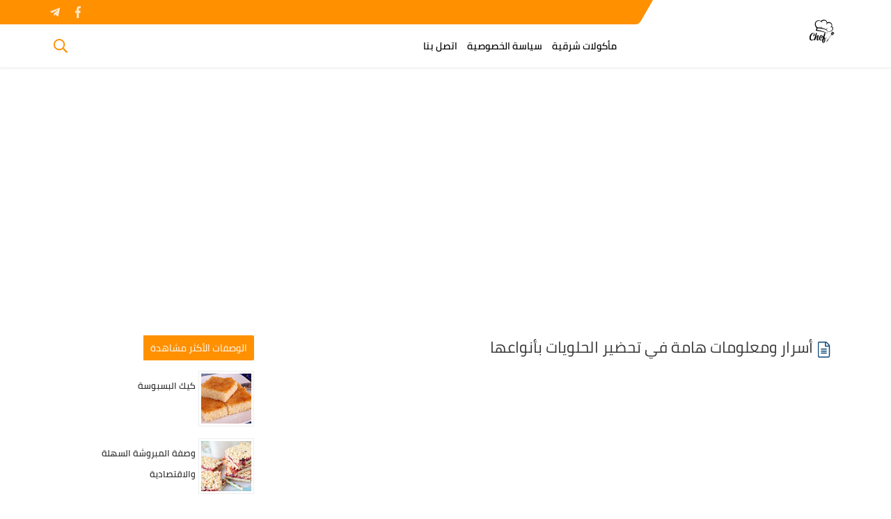

--- FILE ---
content_type: text/html; charset=UTF-8
request_url: http://www.nibrasmix.com/2023/09/301.html
body_size: 39681
content:
<!DOCTYPE html>
<html dir='rtl' lang='ar' xmlns='http://www.w3.org/1999/xhtml' xmlns:b='http://www.google.com/2005/gml/b' xmlns:data='http://www.google.com/2005/gml/data' xmlns:expr='http://www.google.com/2005/gml/expr'>
<head><!--<head>-->
<meta content='18930b8b5970038dcb56538d74b6a383' name='p:domain_verify'/>
<script type='text/javascript'>
var block = ['addmefast.com', 'alexaboostup.com', 'hitleap.com','siteweb.com','browsershots.org'];
for (var b = block.length; b--;) {
if (document.referrer.match(block[b]))
window.location = "https://www.google.com/";
}
</script>
<meta content='dX1ef830TiRg-fRM8Jq3JfAsISP0PCZ7zBOunp19jPQ' name='google-site-verification'/>
<meta content='https://blogger.googleusercontent.com/img/b/R29vZ2xl/AVvXsEiHfVZixWEftbz2ADok8oGz6VvOzHhR4Y_LaCpOzj8CO_HHjEk-inKtSr_Q29ydcZiZ5Tegi5H8eq14BVfFRTgcLBtiOAPTJ-u3A3zCiLwcanrAOqWAw51BLR2Y5GNHwf3iVuhKlzJ6w1s/s72-w320-c-h245/%25D8%25A3%25D8%25B3%25D8%25B1%25D8%25A7%25D8%25B1+%25D9%2581%25D9%258A+%25D8%25B7%25D8%25B1%25D8%25A7%25D8%25A6%25D9%2582+%25D8%25AA%25D8%25AD%25D8%25B6%25D9%258A%25D8%25B1+%25D8%25A7%25D9%2584%25D8%25AD%25D9%2584%25D9%2588%25D9%258A%25D8%25A7%25D8%25AA.png' property='og:image'/>
<link href='/favicon.ico' rel='icon' type='image/x-icon'/>
<meta content='state, Country' name='geo.placename'/>
<meta content='YOUR-NAME' name='Author'/>
<meta content='general' name='rating'/>
<meta content='Country' name='geo.country'/>
<meta content='ar_AR' property='og:locale'/>
<meta content='ar_AR' property='og:locale:alternate'/>
<meta content='Arabic' name='language'/>
<!-- META verification web mster tool-->
<meta content='GOOGLE-WEBMASTER-CODE' name='google-site-verification'/>
<meta content='BING-WEBMASTER-CODE' name='msvalidate.01'/>
<meta content='ALEXA-VERIFY-CODE' name='alexaVerifyID'/>
<!-- business:contact -->
<meta content='STATE' property='business:contact_data:locality'/>
<meta content='CODE POSTAL' property='business:contact_data:postal_code'/>
<meta content='COUNTRY' property='business:contact_data:country_name'/>
<meta content='EMAIL' property='business:contact_data:email'/>
<meta content='LINK WEBSITE' property='business:contact_data:website'/>
<!-- Open Graph facebook -->
<meta content='المطبخ العربي' property='og:site_name'/>
<meta content='FACEBOOK-PAGE-ID' property='fb:page_id'/>
<meta content='FACEBOOK-APP-ID' property='fb:app_id'/>
<meta content='FACEBOOK-ADMIN-ID' property='fb:admins'/>
<meta content='https://blogger.googleusercontent.com/img/b/R29vZ2xl/AVvXsEiHfVZixWEftbz2ADok8oGz6VvOzHhR4Y_LaCpOzj8CO_HHjEk-inKtSr_Q29ydcZiZ5Tegi5H8eq14BVfFRTgcLBtiOAPTJ-u3A3zCiLwcanrAOqWAw51BLR2Y5GNHwf3iVuhKlzJ6w1s/w320-h245/%25D8%25A3%25D8%25B3%25D8%25B1%25D8%25A7%25D8%25B1+%25D9%2581%25D9%258A+%25D8%25B7%25D8%25B1%25D8%25A7%25D8%25A6%25D9%2582+%25D8%25AA%25D8%25AD%25D8%25B6%25D9%258A%25D8%25B1+%25D8%25A7%25D9%2584%25D8%25AD%25D9%2584%25D9%2588%25D9%258A%25D8%25A7%25D8%25AA.png' property='og:image'/>
<meta content='https://blogger.googleusercontent.com/img/b/R29vZ2xl/AVvXsEiHfVZixWEftbz2ADok8oGz6VvOzHhR4Y_LaCpOzj8CO_HHjEk-inKtSr_Q29ydcZiZ5Tegi5H8eq14BVfFRTgcLBtiOAPTJ-u3A3zCiLwcanrAOqWAw51BLR2Y5GNHwf3iVuhKlzJ6w1s/w320-h245/%25D8%25A3%25D8%25B3%25D8%25B1%25D8%25A7%25D8%25B1+%25D9%2581%25D9%258A+%25D8%25B7%25D8%25B1%25D8%25A7%25D8%25A6%25D9%2582+%25D8%25AA%25D8%25AD%25D8%25B6%25D9%258A%25D8%25B1+%25D8%25A7%25D9%2584%25D8%25AD%25D9%2584%25D9%2588%25D9%258A%25D8%25A7%25D8%25AA.png' property='og:image:alt'/>
<meta content='article' property='og:type'/>
<meta content='link Facebook profil' property='article:author'/>
<meta content='link Facebook page' property='article:publisher'/>
<!-- Twitter Card -->
<meta content='http://www.nibrasmix.com/' name='twitter:domain'/>
<meta content='summary_large_image' name='twitter:card'/>
<meta content='كما أن لكل علم قوانين أساسية وقوانين تقوم بتنظيمه وضبطه فـ إن هذا الأمر يحدث أيضاً في مجال الطبخ وصنع المأكولات والحلويات بشتى أنواعها ، ومن هنا ننطلق' name='twitter:description'/>
<meta content='https://blogger.googleusercontent.com/img/b/R29vZ2xl/AVvXsEiHfVZixWEftbz2ADok8oGz6VvOzHhR4Y_LaCpOzj8CO_HHjEk-inKtSr_Q29ydcZiZ5Tegi5H8eq14BVfFRTgcLBtiOAPTJ-u3A3zCiLwcanrAOqWAw51BLR2Y5GNHwf3iVuhKlzJ6w1s/w320-h245/%25D8%25A3%25D8%25B3%25D8%25B1%25D8%25A7%25D8%25B1+%25D9%2581%25D9%258A+%25D8%25B7%25D8%25B1%25D8%25A7%25D8%25A6%25D9%2582+%25D8%25AA%25D8%25AD%25D8%25B6%25D9%258A%25D8%25B1+%25D8%25A7%25D9%2584%25D8%25AD%25D9%2584%25D9%2588%25D9%258A%25D8%25A7%25D8%25AA.png' name='twitter:image'/>
<meta content='أسرار ومعلومات هامة في تحضير الحلويات بأنواعها' name='twitter:title'/>
<meta content='@Twitter username' name='twitter:site'/>
<meta content='@Twitter username' name='twitter:creator'/>
<!-- DNS-PREFETCH -->
<link href='//www.blogger.com' rel='dns-prefetch'/>
<link href='//1.bp.blogspot.com' rel='dns-prefetch'/>
<link href='//2.bp.blogspot.com' rel='dns-prefetch'/>
<link href='//3.bp.blogspot.com' rel='dns-prefetch'/>
<link href='//4.bp.blogspot.com' rel='dns-prefetch'/>
<link href='//28.2bp.blogspot.com' rel='dns-prefetch'/>
<link href='//resources.blogblog.com' rel='dns-prefetch'/>
<link href='//www.facebook.com' rel='dns-prefetch'/>
<link href='//plus.google.com' rel='dns-prefetch'/>
<link href='//twitter.com' rel='dns-prefetch'/>
<link href='//www.youtube.com' rel='dns-prefetch'/>
<link href='//feedburner.google.com' rel='dns-prefetch'/>
<link href='//feeds.feedburner.com' rel='dns-prefetch'/>
<link href='//apis.google.com' rel='dns-prefetch'/>
<link href='//connect.facebook.net' rel='dns-prefetch'/>
<link href='//www.google-analytics.com' rel='dns-prefetch'/>
<link href='//pagead2.googlesyndication.com' rel='dns-prefetch'/>
<link href='//googleads.g.doubleclick.net' rel='dns-prefetch'/>
<link href='//www.gstatic.com' rel='preconnect'/>
<link href='//www.googletagservices.com' rel='dns-prefetch'/>
<link href='//static.xx.fbcdn.net' rel='dns-prefetch'/>
<link href='//tpc.googlesyndication.com' rel='dns-prefetch'/>
<script src='http://ajax.googleapis.com/ajax/libs/jquery/1.4.4/jquery.min.js'></script>
<link href='http://www.nibrasmix.com/2023/09/301.html' rel='canonical'/>
<link href='http://www.nibrasmix.com/favicon.ico' rel='icon' type='image/x-icon'/>
<meta content='text/html; charset=UTF-8' http-equiv='Content-Type'/>
<meta content='width=device-width,minimum-scale=1,initial-scale=1' name='viewport'/>
<title>أسرار ومعلومات هامة في تحضير الحلويات بأنواعها</title>
<link rel="alternate" type="application/atom+xml" title="المطبخ العربي - Atom" href="http://www.nibrasmix.com/feeds/posts/default" />
<link rel="alternate" type="application/rss+xml" title="المطبخ العربي - RSS" href="http://www.nibrasmix.com/feeds/posts/default?alt=rss" />
<link rel="service.post" type="application/atom+xml" title="المطبخ العربي - Atom" href="https://www.blogger.com/feeds/8005992136988172784/posts/default" />

<link rel="alternate" type="application/atom+xml" title="المطبخ العربي - Atom" href="http://www.nibrasmix.com/feeds/4668503600851338858/comments/default" />
<meta content='كما أن لكل علم قوانين أساسية وقوانين تقوم بتنظيمه وضبطه فـ إن هذا الأمر يحدث أيضاً في مجال الطبخ وصنع المأكولات والحلويات بشتى أنواعها ، ومن هنا ننطلق' name='description'/>
<meta content='http://www.nibrasmix.com/2023/09/301.html' property='og:url'/>
<meta content='أسرار ومعلومات هامة في تحضير الحلويات بأنواعها' name='twitter:title' property='og:title'/>
<meta content='كما أن لكل علم قوانين أساسية وقوانين تقوم بتنظيمه وضبطه فـ إن هذا الأمر يحدث أيضاً في مجال الطبخ وصنع المأكولات والحلويات بشتى أنواعها ، ومن هنا ننطلق' name='twitter:description' property='og:description'/>
<meta content='https://blogger.googleusercontent.com/img/b/R29vZ2xl/AVvXsEiHfVZixWEftbz2ADok8oGz6VvOzHhR4Y_LaCpOzj8CO_HHjEk-inKtSr_Q29ydcZiZ5Tegi5H8eq14BVfFRTgcLBtiOAPTJ-u3A3zCiLwcanrAOqWAw51BLR2Y5GNHwf3iVuhKlzJ6w1s/w1200-h630-p-k-no-nu/%25D8%25A3%25D8%25B3%25D8%25B1%25D8%25A7%25D8%25B1+%25D9%2581%25D9%258A+%25D8%25B7%25D8%25B1%25D8%25A7%25D8%25A6%25D9%2582+%25D8%25AA%25D8%25AD%25D8%25B6%25D9%258A%25D8%25B1+%25D8%25A7%25D9%2584%25D8%25AD%25D9%2584%25D9%2588%25D9%258A%25D8%25A7%25D8%25AA.png' name='twitter:image' property='og:image'/>
<meta content='summary_large_image' name='twitter:card'/>
<meta content='@####' name='twitter:site'/>
<meta content='@####' name='twitter:creator'/>
<meta content='600' property='og:image:width'/>
<meta content='315' property='og:image:height'/>
<meta content='###' property='fb:pages'/>
<meta content='###' property='fb:app_id'/>
<meta content='###' property='fb:admins'/>
<meta content='###' property='fb:pages'/>
<link href='####' rel='publisher'/>
<meta content='article' property='og:type'/>
<meta content='المطبخ العربي' name='twitter:domain' property='og:site_name'/>
<!--[if IE]><script type='text/javascript'>(function(){var html5=("abbr,article,aside,audio,canvas,svg,datalist,details,"+"figure,footer,nav,header,hgroup,mark,menu,meter,output,"+"progress,section,time,video").split(',');for(var i=0;i<html5.length;i++){document.createElement(html5[i])}try{document.execCommand('BackgroundImageCache',false,true)}catch(e){}})()</script><![endif]-->
<style>
#chat_body{position:fixed;bottom:0;right:-330px;width:300px;margin:20px;z-index:999999999;transition:all .5s cubic-bezier(0,1.3,0,1.3);-webkit-transition:all .5s cubic-bezier(0,1.3,0,1.3);-moz-transition:all .5s cubic-bezier(0,1.3,0,1.3);-o-transition:all .5s cubic-bezier(0,1.3,0,1.3);-ms-transition:all .5s cubic-bezier(0,1.3,0,1.3)}
#chat_body .image_body img{width:100px;height:100px;position:absolute;bottom:0;right:0;border-radius:50%;-webkit-border-radius:50%;-moz-border-radius:50%;-o-border-radius:50%;-ms-border-radius:50%;border:4px solid #292929}
#chat_body .num_body{width:40px;height:40px;position:absolute;bottom:70px;z-index:1;right:-10px;border-radius:50%;-webkit-border-radius:50%;-moz-border-radius:50%;-o-border-radius:50%;-ms-border-radius:50%;background-color:tomato;border:4px solid #ffffff;transform:scale(0);transform-origin:50% 50%;-webkit-transform:scale(0);-webkit-transform-origin:50% 50%;-moz-transform:scale(0);-moz-transform-origin:50% 50%;-o-transform:scale(0);-o-transform-origin:50% 50%;transition:all .2s;-webkit-transition:all .2s;-moz-transition:all .2s;-o-transition:all .2s;-ms-transition:all .2s;color:#fff;text-align:center;line-height:28px;font-size:25px}
.show_num_body{transform:scale(1.2)!important;-webkit-transform:scale(1.2)!important;-moz-transform:scale(1.2)!important;-o-transform:scale(1.2)!important;transform-origin:50% 50%;-webkit-transform-origin:50% 50%;-moz-transform-origin:50% 50%;-o-transform-origin:50% 50%}
.show_small_num_body{transform:scale(1)!important;-webkit-transform:scale(1)!important;-moz-transform:scale(1)!important;-o-transform:scale(1)!important;transform-origin:50% 50%!important;-webkit-transform-origin:50% 50%!important;-moz-transform-origin:50% 50%!important;-o-transform-origin:50% 50%!important}
#chat_body .message_body{width:100%;background-color:#ffffff;position:absolute;bottom:125px;border-radius:5px;text-align:center;padding:15px 0;direction:rtl;transform:scale(0);transform-origin:80% 20%;-webkit-transform:scale(0);-webkit-transform-origin:80% 20%;-moz-transform:scale(0);-moz-transform-origin:80% 20%;-o-transform:scale(0);-o-transform-origin:80% 20%;transition:all .2s;box-shadow:0 0 30px 0 #2b2d30;-webkit-box-shadow:0 0 30px 0 #2b2d30;-moz-box-shadow:0 0 30px 0 #2b2d30;-o-box-shadow:0 0 30px 0 #2b2d30;-ms-box-shadow:0 0 30px 0 #2b2d30}
.message_body_up{bottom:145px!important;transition:all .5s cubic-bezier(0,1.3,0,1.3);-webkit-transition:all .5s cubic-bezier(0,1.3,0,1.3);-moz-transition:all .5s cubic-bezier(0,1.3,0,1.3);-o-transition:all .5s cubic-bezier(0,1.3,0,1.3);-ms-transition:all .5s cubic-bezier(0,1.3,0,1.3)}
#chat_body .message_body p{padding:0;margin:0;padding:10px;box-sizing:border-box;-webkit-box-sizing:border-box}
#chat_body .message_body:before{content:"";width:0;height:0;border-top:10px solid rgb(255,255,255);border-right:10px solid rgba(255,0,0,0);border-bottom:0 solid rgba(255,0,0,0);border-left:9px solid rgba(255,0,0,0);position:absolute;bottom:-10px;right:45px}
#chat_body .message_body span{color:#3ca6ff;font-size:20px}
#chat_body .control_body{width:100%;height:25px;color:#d4d4d4;font-size:22px;line-height:22px;padding:5px 10px;box-sizing:border-box;-webkit-box-sizing:border-box}
#chat_body .control_body i:hover{color:tomato}
#chat_body .fa-code{font-size:15px;position:absolute;top:5px;left:5px;color:#2196F3}


@font-face{font-family:'Cairo';font-style:normal;font-weight:400;src:local(Cairo),local(Cairo-Regular),url(https://fonts.gstatic.com/s/cairo/v3/SLXGc1nY6HkvalIkTpu0xg.woff2) format("woff2");unicode-range:U+0600-06FF,U+200C-200E,U+2010-2011,U+204F,U+2E41,U+FB50-FDFF,U+FE80-FEFC}@font-face{font-family:'Cairo';font-style:normal;font-weight:400;src:local(Cairo),local(Cairo-Regular),url(https://fonts.gstatic.com/s/cairo/v3/SLXGc1nY6HkvalIvTpu0xg.woff2) format("woff2");unicode-range:U+0100-024F,U+0259,U+1E00-1EFF,U+2020,U+20A0-20AB,U+20AD-20CF,U+2113,U+2C60-2C7F,U+A720-A7FF}@font-face{font-family:'Cairo';font-style:normal;font-weight:400;src:local(Cairo),local(Cairo-Regular),url(https://fonts.gstatic.com/s/cairo/v3/SLXGc1nY6HkvalIhTps.woff2) format("woff2");unicode-range:U+0000-00FF,U+0131,U+0152-0153,U+02BB-02BC,U+02C6,U+02DA,U+02DC,U+2000-206F,U+2074,U+20AC,U+2122,U+2191,U+2193,U+2212,U+2215,U+FEFF,U+FFFD}@font-face{font-family:'Cairo';font-style:normal;font-weight:600;src:local('Cairo SemiBold'),local(Cairo-SemiBold),url(https://fonts.gstatic.com/s/cairo/v3/SLXLc1nY6Hkvalr-ao6O59ZMaA.woff2) format("woff2");unicode-range:U+0600-06FF,U+200C-200E,U+2010-2011,U+204F,U+2E41,U+FB50-FDFF,U+FE80-FEFC}@font-face{font-family:'Cairo';font-style:normal;font-weight:600;src:local('Cairo SemiBold'),local(Cairo-SemiBold),url(https://fonts.gstatic.com/s/cairo/v3/SLXLc1nY6Hkvalr-ao6F59ZMaA.woff2) format("woff2");unicode-range:U+0100-024F,U+0259,U+1E00-1EFF,U+2020,U+20A0-20AB,U+20AD-20CF,U+2113,U+2C60-2C7F,U+A720-A7FF}@font-face{font-family:'Cairo';font-style:normal;font-weight:600;src:local('Cairo SemiBold'),local(Cairo-SemiBold),url(https://fonts.gstatic.com/s/cairo/v3/SLXLc1nY6Hkvalr-ao6L59Y.woff2) format("woff2");unicode-range:U+0000-00FF,U+0131,U+0152-0153,U+02BB-02BC,U+02C6,U+02DA,U+02DC,U+2000-206F,U+2074,U+20AC,U+2122,U+2191,U+2193,U+2212,U+2215,U+FEFF,U+FFFD}
*{font-family: 'Cairo','Segoe UI','Tahoma' !important;}
body{transition:all 0.3s;background:#fff;color:#7b7b7b;font:15px}
.widget.Label {clear: both;}
ul{margin:0;padding:0}li{display:list-item;text-align:-webkit-match-parent}*{text-decoration:none;margin:0;padding:0;outline:0;-webkit-box-sizing:border-box;-moz-box-sizing:border-box;box-sizing:border-box}*,:before,:after{-webkit-box-sizing:border-box;-moz-box-sizing:border-box;box-sizing:border-box}a{color:#ff9000 ;}.clear{clear:both}.widget{margin:0}.widget-item-control,.blog-feeds,.status-msg-body,.date-header,.post-feeds,.status-msg-border{display:none}.widget .widget-item-control a img{display:none}.widget li,.BlogArchive #ArchiveList ul.flat li{padding:0}.post-footer-line>*{margin-left:0}.content-outer,.header-outer,.tabs-outer,.main-outer,.main-inner,.footer-outer,.post,.comments,.widget,.date-header,.inline-ad{position:relative;min-height:0;_position:static;_height:1%}.content-outer,.header-outer,.tabs-outer,.main-outer,.main-inner,.footer-outer,.post,.comments,.widget,.date-header,.inline-ad{position:relative;min-height:0;_position:static;_height:1%}html,body,div,span,applet,object,iframe,h1,h2,h3,h4,h5,h6,p,blockquote,pre,abbr,acronym,address,big,cite,code,del,dfn,em,font,ins,kbd,q,s,samp,small,strike,strong,sub,sup,tt,var,dl,dt,dd,ol,ul,li,fieldset,form,label,legend,table,caption,tbody,tfoot,thead,tr,th,td{border:0;font-family:inherit;font-size:100%;font-style:inherit;color:inherit;font-weight:inherit;margin:0;outline:0;padding:0;vertical-align:baseline}img{max-width: 100%;position:relative}.separator a {margin: 0 !important;}aside .widget ul,header ul {list-style: none;}.widget ul{padding:0!important}#Settings{display:none}
.google-play:before {background: no-repeat center url("data:image/svg+xml;charset=utf8,%3Csvg aria-hidden='true' data-prefix='fab' data-icon='google-play' role='img' xmlns='http://www.w3.org/2000/svg' viewBox='0 0 512 512' class='svg-inline--fa fa-google-play fa-w-16'%3E%3Cpath fill='%23fff' d='M325.3 234.3L104.6 13l280.8 161.2-60.1 60.1zM47 0C34 6.8 25.3 19.2 25.3 35.3v441.3c0 16.1 8.7 28.5 21.7 35.3l256.6-256L47 0zm425.2 225.6l-58.9-34.1-65.7 64.5 65.7 64.5 60.1-34.1c18-14.3 18-46.5-1.2-60.8zM104.6 499l280.8-161.2-60.1-60.1L104.6 499z' class=''%3E%3C/path%3E%3C/svg%3E");}
.google-plus:before {background: no-repeat center url("data:image/svg+xml;charset=utf8,%3Csvg aria-hidden='true' data-prefix='fab' data-icon='google-plus-g' role='img' xmlns='http://www.w3.org/2000/svg' viewBox='0 0 640 512' class='svg-inline--fa fa-google-plus-g fa-w-20'%3E%3Cpath fill='%23fff' d='M386.061 228.496c1.834 9.692 3.143 19.384 3.143 31.956C389.204 370.205 315.599 448 204.8 448c-106.084 0-192-85.915-192-192s85.916-192 192-192c51.864 0 95.083 18.859 128.611 50.292l-52.126 50.03c-14.145-13.621-39.028-29.599-76.485-29.599-65.484 0-118.92 54.221-118.92 121.277 0 67.056 53.436 121.277 118.92 121.277 75.961 0 104.513-54.745 108.965-82.773H204.8v-66.009h181.261zm185.406 6.437V179.2h-56.001v55.733h-55.733v56.001h55.733v55.733h56.001v-55.733H627.2v-56.001h-55.733z' class=''%3E%3C/path%3E%3C/svg%3E");}
.instagram:before {background: no-repeat center url("data:image/svg+xml;charset=utf8,%3Csvg aria-hidden='true' data-prefix='fab' data-icon='instagram' role='img' xmlns='http://www.w3.org/2000/svg' viewBox='0 0 448 512' class='svg-inline--fa fa-instagram fa-w-14'%3E%3Cpath fill='%23fff' d='M224.1 141c-63.6 0-114.9 51.3-114.9 114.9s51.3 114.9 114.9 114.9S339 319.5 339 255.9 287.7 141 224.1 141zm0 189.6c-41.1 0-74.7-33.5-74.7-74.7s33.5-74.7 74.7-74.7 74.7 33.5 74.7 74.7-33.6 74.7-74.7 74.7zm146.4-194.3c0 14.9-12 26.8-26.8 26.8-14.9 0-26.8-12-26.8-26.8s12-26.8 26.8-26.8 26.8 12 26.8 26.8zm76.1 27.2c-1.7-35.9-9.9-67.7-36.2-93.9-26.2-26.2-58-34.4-93.9-36.2-37-2.1-147.9-2.1-184.9 0-35.8 1.7-67.6 9.9-93.9 36.1s-34.4 58-36.2 93.9c-2.1 37-2.1 147.9 0 184.9 1.7 35.9 9.9 67.7 36.2 93.9s58 34.4 93.9 36.2c37 2.1 147.9 2.1 184.9 0 35.9-1.7 67.7-9.9 93.9-36.2 26.2-26.2 34.4-58 36.2-93.9 2.1-37 2.1-147.8 0-184.8zM398.8 388c-7.8 19.6-22.9 34.7-42.6 42.6-29.5 11.7-99.5 9-132.1 9s-102.7 2.6-132.1-9c-19.6-7.8-34.7-22.9-42.6-42.6-11.7-29.5-9-99.5-9-132.1s-2.6-102.7 9-132.1c7.8-19.6 22.9-34.7 42.6-42.6 29.5-11.7 99.5-9 132.1-9s102.7-2.6 132.1 9c19.6 7.8 34.7 22.9 42.6 42.6 11.7 29.5 9 99.5 9 132.1s2.7 102.7-9 132.1z' class=''%3E%3C/path%3E%3C/svg%3E");}
.linkedin:before {background: no-repeat center url("data:image/svg+xml;charset=utf8,%3Csvg aria-hidden='true' data-prefix='fab' data-icon='linkedin-in' role='img' xmlns='http://www.w3.org/2000/svg' viewBox='0 0 448 512' class='svg-inline--fa fa-linkedin-in fa-w-14'%3E%3Cpath fill='%23fff' d='M100.3 480H7.4V180.9h92.9V480zM53.8 140.1C24.1 140.1 0 115.5 0 85.8 0 56.1 24.1 32 53.8 32c29.7 0 53.8 24.1 53.8 53.8 0 29.7-24.1 54.3-53.8 54.3zM448 480h-92.7V334.4c0-34.7-.7-79.2-48.3-79.2-48.3 0-55.7 37.7-55.7 76.7V480h-92.8V180.9h89.1v40.8h1.3c12.4-23.5 42.7-48.3 87.9-48.3 94 0 111.3 61.9 111.3 142.3V480z' class=''%3E%3C/path%3E%3C/svg%3E");}
.pinterest:before {background: url("data:image/svg+xml;charset=utf8,%3Csvg aria-hidden='true' data-prefix='fab' data-icon='pinterest-p' role='img' xmlns='http://www.w3.org/2000/svg' viewBox='0 0 384 512' class='svg-inline--fa fa-pinterest-p fa-w-12'%3E%3Cpath fill='%23fff' d='M204 6.5C101.4 6.5 0 74.9 0 185.6 0 256 39.6 296 63.6 296c9.9 0 15.6-27.6 15.6-35.4 0-9.3-23.7-29.1-23.7-67.8 0-80.4 61.2-137.4 140.4-137.4 68.1 0 118.5 38.7 118.5 109.8 0 53.1-21.3 152.7-90.3 152.7-24.9 0-46.2-18-46.2-43.8 0-37.8 26.4-74.4 26.4-113.4 0-66.2-93.9-54.2-93.9 25.8 0 16.8 2.1 35.4 9.6 50.7-13.8 59.4-42 147.9-42 209.1 0 18.9 2.7 37.5 4.5 56.4 3.4 3.8 1.7 3.4 6.9 1.5 50.4-69 48.6-82.5 71.4-172.8 12.3 23.4 44.1 36 69.3 36 106.2 0 153.9-103.5 153.9-196.8C384 71.3 298.2 6.5 204 6.5z' class=''%3E%3C/path%3E%3C/svg %3E") no-repeat center ;}
.rss:before {background: no-repeat center url("data:image/svg+xml;charset=utf8,%3Csvg aria-hidden='true' data-prefix='far' data-icon='rss' role='img' xmlns='http://www.w3.org/2000/svg' viewBox='0 0 448 512' class='svg-inline--fa fa-rss fa-w-14'%3E%3Cpath fill='%23fff' d='M80 368c17.645 0 32 14.355 32 32s-14.355 32-32 32-32-14.355-32-32 14.355-32 32-32m0-48c-44.183 0-80 35.817-80 80s35.817 80 80 80 80-35.817 80-80-35.817-80-80-80zm367.996 147.615c-6.449-237.834-198.057-429.163-435.61-435.61C5.609 31.821 0 37.229 0 44.007v24.02c0 6.482 5.147 11.808 11.626 11.992 211.976 6.04 382.316 176.735 388.354 388.354.185 6.479 5.51 11.626 11.992 11.626h24.02c6.78.001 12.187-5.608 12.004-12.384zm-136.239-.05C305.401 305.01 174.966 174.599 12.435 168.243 5.643 167.977 0 173.444 0 180.242v24.024c0 6.431 5.072 11.705 11.497 11.98 136.768 5.847 246.411 115.511 252.258 252.258.275 6.425 5.549 11.497 11.98 11.497h24.024c6.797-.001 12.264-5.644 11.998-12.436z' class=''%3E%3C/path%3E%3C/svg%3E");}
.sitemap:before {background: no-repeat center url("data:image/svg+xml;charset=utf8,%3Csvg aria-hidden='true' data-prefix='far' data-icon='sitemap' role='img' xmlns='http://www.w3.org/2000/svg' viewBox='0 0 640 512' class='svg-inline--fa fa-sitemap fa-w-20'%3E%3Cpath fill='%23fff' d='M104 272h192v48h48v-48h192v48h48v-57.59c0-21.17-17.22-38.41-38.41-38.41H344v-64h40c17.67 0 32-14.33 32-32V32c0-17.67-14.33-32-32-32H256c-17.67 0-32 14.33-32 32v96c0 8.84 3.58 16.84 9.37 22.63S247.16 160 256 160h40v64H94.41C73.22 224 56 241.23 56 262.41V320h48v-48zm168-160V48h96v64h-96zm336 240h-96c-17.67 0-32 14.33-32 32v96c0 17.67 14.33 32 32 32h96c17.67 0 32-14.33 32-32v-96c0-17.67-14.33-32-32-32zm-16 112h-64v-64h64v64zM368 352h-96c-17.67 0-32 14.33-32 32v96c0 17.67 14.33 32 32 32h96c17.67 0 32-14.33 32-32v-96c0-17.67-14.33-32-32-32zm-16 112h-64v-64h64v64zM128 352H32c-17.67 0-32 14.33-32 32v96c0 17.67 14.33 32 32 32h96c17.67 0 32-14.33 32-32v-96c0-17.67-14.33-32-32-32zm-16 112H48v-64h64v64z' class=''%3E%3C/path%3E%3C/svg%3E");}
.skype:before {background: no-repeat center url("data:image/svg+xml;charset=utf8,%3Csvg aria-hidden='true' data-prefix='fab' data-icon='skype' role='img' xmlns='http://www.w3.org/2000/svg' viewBox='0 0 448 512' class='svg-inline--fa fa-skype fa-w-14'%3E%3Cpath fill='%23fff' d='M424.7 299.8c2.9-14 4.7-28.9 4.7-43.8 0-113.5-91.9-205.3-205.3-205.3-14.9 0-29.7 1.7-43.8 4.7C161.3 40.7 137.7 32 112 32 50.2 32 0 82.2 0 144c0 25.7 8.7 49.3 23.3 68.2-2.9 14-4.7 28.9-4.7 43.8 0 113.5 91.9 205.3 205.3 205.3 14.9 0 29.7-1.7 43.8-4.7 19 14.6 42.6 23.3 68.2 23.3 61.8 0 112-50.2 112-112 .1-25.6-8.6-49.2-23.2-68.1zm-194.6 91.5c-65.6 0-120.5-29.2-120.5-65 0-16 9-30.6 29.5-30.6 31.2 0 34.1 44.9 88.1 44.9 25.7 0 42.3-11.4 42.3-26.3 0-18.7-16-21.6-42-28-62.5-15.4-117.8-22-117.8-87.2 0-59.2 58.6-81.1 109.1-81.1 55.1 0 110.8 21.9 110.8 55.4 0 16.9-11.4 31.8-30.3 31.8-28.3 0-29.2-33.5-75-33.5-25.7 0-42 7-42 22.5 0 19.8 20.8 21.8 69.1 33 41.4 9.3 90.7 26.8 90.7 77.6 0 59.1-57.1 86.5-112 86.5z' class=''%3E%3C/path%3E%3C/svg%3E");}
.telegram:before {background: no-repeat center url("data:image/svg+xml;charset=utf8,%3Csvg aria-hidden='true' data-prefix='fab' data-icon='telegram-plane' role='img' xmlns='http://www.w3.org/2000/svg' viewBox='0 0 448 512' class='svg-inline--fa fa-telegram-plane fa-w-14'%3E%3Cpath fill='%23fff' d='M446.7 98.6l-67.6 318.8c-5.1 22.5-18.4 28.1-37.3 17.5l-103-75.9-49.7 47.8c-5.5 5.5-10.1 10.1-20.7 10.1l7.4-104.9 190.9-172.5c8.3-7.4-1.8-11.5-12.9-4.1L117.8 284 16.2 252.2c-22.1-6.9-22.5-22.1 4.6-32.7L418.2 66.4c18.4-6.9 34.5 4.1 28.5 32.2z' class=''%3E%3C/path%3E%3C/svg%3E");}
.tumblr:before {background: no-repeat center url("data:image/svg+xml;charset=utf8,%3Csvg aria-hidden='true' data-prefix='fab' data-icon='tumblr' role='img' xmlns='http://www.w3.org/2000/svg' viewBox='0 0 320 512' class='svg-inline--fa fa-tumblr fa-w-10'%3E%3Cpath fill='%23fff' d='M309.8 480.3c-13.6 14.5-50 31.7-97.4 31.7-120.8 0-147-88.8-147-140.6v-144H17.9c-5.5 0-10-4.5-10-10v-68c0-7.2 4.5-13.6 11.3-16 62-21.8 81.5-76 84.3-117.1.8-11 6.5-16.3 16.1-16.3h70.9c5.5 0 10 4.5 10 10v115.2h83c5.5 0 10 4.4 10 9.9v81.7c0 5.5-4.5 10-10 10h-83.4V360c0 34.2 23.7 53.6 68 35.8 4.8-1.9 9-3.2 12.7-2.2 3.5.9 5.8 3.4 7.4 7.9l22 64.3c1.8 5 3.3 10.6-.4 14.5z' class=''%3E%3C/path%3E%3C/svg%3E");}
.twitter:before {background: no-repeat center url("data:image/svg+xml;charset=utf8,%3Csvg aria-hidden='true' data-prefix='fab' data-icon='twitter' role='img' xmlns='http://www.w3.org/2000/svg' viewBox='0 0 512 512' class='svg-inline--fa fa-twitter fa-w-16'%3E%3Cpath fill='%23fff' d='M459.37 151.716c.325 4.548.325 9.097.325 13.645 0 138.72-105.583 298.558-298.558 298.558-59.452 0-114.68-17.219-161.137-47.106 8.447.974 16.568 1.299 25.34 1.299 49.055 0 94.213-16.568 130.274-44.832-46.132-.975-84.792-31.188-98.112-72.772 6.498.974 12.995 1.624 19.818 1.624 9.421 0 18.843-1.3 27.614-3.573-48.081-9.747-84.143-51.98-84.143-102.985v-1.299c13.969 7.797 30.214 12.67 47.431 13.319-28.264-18.843-46.781-51.005-46.781-87.391 0-19.492 5.197-37.36 14.294-52.954 51.655 63.675 129.3 105.258 216.365 109.807-1.624-7.797-2.599-15.918-2.599-24.04 0-57.828 46.782-104.934 104.934-104.934 30.213 0 57.502 12.67 76.67 33.137 23.715-4.548 46.456-13.32 66.599-25.34-7.798 24.366-24.366 44.833-46.132 57.827 21.117-2.273 41.584-8.122 60.426-16.243-14.292 20.791-32.161 39.308-52.628 54.253z' class=''%3E%3C/path%3E%3C/svg%3E");}
.whatsapp:before {background: no-repeat center url("data:image/svg+xml;charset=utf8,%3Csvg aria-hidden='true' data-prefix='fab' data-icon='whatsapp' role='img' xmlns='http://www.w3.org/2000/svg' viewBox='0 0 448 512' class='svg-inline--fa fa-whatsapp fa-w-14'%3E%3Cpath fill='%23fff' d='M380.9 97.1C339 55.1 283.2 32 223.9 32c-122.4 0-222 99.6-222 222 0 39.1 10.2 77.3 29.6 111L0 480l117.7-30.9c32.4 17.7 68.9 27 106.1 27h.1c122.3 0 224.1-99.6 224.1-222 0-59.3-25.2-115-67.1-157zm-157 341.6c-33.2 0-65.7-8.9-94-25.7l-6.7-4-69.8 18.3L72 359.2l-4.4-7c-18.5-29.4-28.2-63.3-28.2-98.2 0-101.7 82.8-184.5 184.6-184.5 49.3 0 95.6 19.2 130.4 54.1 34.8 34.9 56.2 81.2 56.1 130.5 0 101.8-84.9 184.6-186.6 184.6zm101.2-138.2c-5.5-2.8-32.8-16.2-37.9-18-5.1-1.9-8.8-2.8-12.5 2.8-3.7 5.6-14.3 18-17.6 21.8-3.2 3.7-6.5 4.2-12 1.4-32.6-16.3-54-29.1-75.5-66-5.7-9.8 5.7-9.1 16.3-30.3 1.8-3.7.9-6.9-.5-9.7-1.4-2.8-12.5-30.1-17.1-41.2-4.5-10.8-9.1-9.3-12.5-9.5-3.2-.2-6.9-.2-10.6-.2-3.7 0-9.7 1.4-14.8 6.9-5.1 5.6-19.4 19-19.4 46.3 0 27.3 19.9 53.7 22.6 57.4 2.8 3.7 39.1 59.7 94.8 83.8 35.2 15.2 49 16.5 66.6 13.9 10.7-1.6 32.8-13.4 37.4-26.4 4.6-13 4.6-24.1 3.2-26.4-1.3-2.5-5-3.9-10.5-6.6z' class=''%3E%3C/path%3E%3C/svg%3E");}
.wordpress:before {background: no-repeat center url("data:image/svg+xml;charset=utf8,%3Csvg aria-hidden='true' data-prefix='fab' data-icon='wordpress-simple' role='img' xmlns='http://www.w3.org/2000/svg' viewBox='0 0 512 512' class='svg-inline--fa fa-wordpress-simple fa-w-16'%3E%3Cpath fill='%23fff' d='M256 8C119.3 8 8 119.2 8 256c0 136.7 111.3 248 248 248s248-111.3 248-248C504 119.2 392.7 8 256 8zM33 256c0-32.3 6.9-63 19.3-90.7l106.4 291.4C84.3 420.5 33 344.2 33 256zm223 223c-21.9 0-43-3.2-63-9.1l66.9-194.4 68.5 187.8c.5 1.1 1 2.1 1.6 3.1-23.1 8.1-48 12.6-74 12.6zm30.7-327.5c13.4-.7 25.5-2.1 25.5-2.1 12-1.4 10.6-19.1-1.4-18.4 0 0-36.1 2.8-59.4 2.8-21.9 0-58.7-2.8-58.7-2.8-12-.7-13.4 17.7-1.4 18.4 0 0 11.4 1.4 23.4 2.1l34.7 95.2L200.6 393l-81.2-241.5c13.4-.7 25.5-2.1 25.5-2.1 12-1.4 10.6-19.1-1.4-18.4 0 0-36.1 2.8-59.4 2.8-4.2 0-9.1-.1-14.4-.3C109.6 73 178.1 33 256 33c58 0 110.9 22.2 150.6 58.5-1-.1-1.9-.2-2.9-.2-21.9 0-37.4 19.1-37.4 39.6 0 18.4 10.6 33.9 21.9 52.3 8.5 14.8 18.4 33.9 18.4 61.5 0 19.1-7.3 41.2-17 72.1l-22.2 74.3-80.7-239.6zm81.4 297.2l68.1-196.9c12.7-31.8 17-57.2 17-79.9 0-8.2-.5-15.8-1.5-22.9 17.4 31.8 27.3 68.2 27.3 107 0 82.3-44.6 154.1-110.9 192.7z' class=''%3E%3C/path%3E%3C/svg%3E");}
.youtube:before {background: no-repeat center url("data:image/svg+xml;charset=utf8,%3Csvg aria-hidden='true' data-prefix='fab' data-icon='youtube' role='img' xmlns='http://www.w3.org/2000/svg' viewBox='0 0 576 512' class='svg-inline--fa fa-youtube fa-w-18'%3E%3Cpath fill='%23fff' d='M549.655 124.083c-6.281-23.65-24.787-42.276-48.284-48.597C458.781 64 288 64 288 64S117.22 64 74.629 75.486c-23.497 6.322-42.003 24.947-48.284 48.597-11.412 42.867-11.412 132.305-11.412 132.305s0 89.438 11.412 132.305c6.281 23.65 24.787 41.5 48.284 47.821C117.22 448 288 448 288 448s170.78 0 213.371-11.486c23.497-6.321 42.003-24.171 48.284-47.821 11.412-42.867 11.412-132.305 11.412-132.305s0-89.438-11.412-132.305zm-317.51 213.508V175.185l142.739 81.205-142.739 81.201z' class=''%3E%3C/path%3E%3C/svg%3E");}
.behance:before {background: no-repeat center url("data:image/svg+xml;charset=utf8,%3Csvg aria-hidden='true' data-prefix='fab' data-icon='behance' role='img' xmlns='http://www.w3.org/2000/svg' viewBox='0 0 576 512' class='svg-inline--fa fa-behance fa-w-18'%3E%3Cpath fill='%23fff' d='M232 237.2c31.8-15.2 48.4-38.2 48.4-74 0-70.6-52.6-87.8-113.3-87.8H0v354.4h171.8c64.4 0 124.9-30.9 124.9-102.9 0-44.5-21.1-77.4-64.7-89.7zM77.9 135.9H151c28.1 0 53.4 7.9 53.4 40.5 0 30.1-19.7 42.2-47.5 42.2h-79v-82.7zm83.3 233.7H77.9V272h84.9c34.3 0 56 14.3 56 50.6 0 35.8-25.9 47-57.6 47zm358.5-240.7H376V94h143.7v34.9zM576 305.2c0-75.9-44.4-139.2-124.9-139.2-78.2 0-131.3 58.8-131.3 135.8 0 79.9 50.3 134.7 131.3 134.7 61.3 0 101-27.6 120.1-86.3H509c-6.7 21.9-34.3 33.5-55.7 33.5-41.3 0-63-24.2-63-65.3h185.1c.3-4.2.6-8.7.6-13.2zM390.4 274c2.3-33.7 24.7-54.8 58.5-54.8 35.4 0 53.2 20.8 56.2 54.8H390.4z' class=''%3E%3C/path%3E%3C/svg%3E");}
.blogger:before {background: no-repeat center url("data:image/svg+xml;charset=utf8,%3Csvg aria-hidden='true' data-prefix='fab' data-icon='blogger-b' role='img' xmlns='http://www.w3.org/2000/svg' viewBox='0 0 448 512' class='svg-inline--fa fa-blogger-b fa-w-14'%3E%3Cpath fill='%23fff' d='M446.6 222.7c-1.8-8-6.8-15.4-12.5-18.5-1.8-1-13-2.2-25-2.7-20.1-.9-22.3-1.3-28.7-5-10.1-5.9-12.8-12.3-12.9-29.5-.1-33-13.8-63.7-40.9-91.3-19.3-19.7-40.9-33-65.5-40.5-5.9-1.8-19.1-2.4-63.3-2.9-69.4-.8-84.8.6-108.4 10C45.9 59.5 14.7 96.1 3.3 142.9 1.2 151.7.7 165.8.2 246.8c-.6 101.5.1 116.4 6.4 136.5 15.6 49.6 59.9 86.3 104.4 94.3 14.8 2.7 197.3 3.3 216 .8 32.5-4.4 58-17.5 81.9-41.9 17.3-17.7 28.1-36.8 35.2-62.1 4.9-17.6 4.5-142.8 2.5-151.7zm-322.1-63.6c7.8-7.9 10-8.2 58.8-8.2 43.9 0 45.4.1 51.8 3.4 9.3 4.7 13.4 11.3 13.4 21.9 0 9.5-3.8 16.2-12.3 21.6-4.6 2.9-7.3 3.1-50.3 3.3-26.5.2-47.7-.4-50.8-1.2-16.6-4.7-22.8-28.5-10.6-40.8zm191.8 199.8l-14.9 2.4-77.5.9c-68.1.8-87.3-.4-90.9-2-7.1-3.1-13.8-11.7-14.9-19.4-1.1-7.3 2.6-17.3 8.2-22.4 7.1-6.4 10.2-6.6 97.3-6.7 89.6-.1 89.1-.1 97.6 7.8 12.1 11.3 9.5 31.2-4.9 39.4z' class=''%3E%3C/path%3E%3C/svg%3E");}
.facebook:before {background: no-repeat center url("data:image/svg+xml;charset=utf8,%3Csvg aria-hidden='true' data-prefix='fab' data-icon='facebook-f' role='img' xmlns='http://www.w3.org/2000/svg' viewBox='0 0 264 512' class='svg-inline--fa fa-facebook-f fa-w-9'%3E%3Cpath fill='%23fff' d='M76.7 512V283H0v-91h76.7v-71.7C76.7 42.4 124.3 0 193.8 0c33.3 0 61.9 2.5 70.2 3.6V85h-48.2c-37.8 0-45.1 18-45.1 44.3V192H256l-11.7 91h-73.6v229' class=''%3E%3C/path%3E%3C/svg%3E");}
.flickr:before {background: no-repeat center url("data:image/svg+xml;charset=utf8,%3Csvg aria-hidden='true' data-prefix='fab' data-icon='flickr' role='img' xmlns='http://www.w3.org/2000/svg' viewBox='0 0 448 512' class='svg-inline--fa fa-flickr fa-w-14'%3E%3Cpath fill='%23fff' d='M400 32H48C21.5 32 0 53.5 0 80v352c0 26.5 21.5 48 48 48h352c26.5 0 48-21.5 48-48V80c0-26.5-21.5-48-48-48zM144.5 319c-35.1 0-63.5-28.4-63.5-63.5s28.4-63.5 63.5-63.5 63.5 28.4 63.5 63.5-28.4 63.5-63.5 63.5zm159 0c-35.1 0-63.5-28.4-63.5-63.5s28.4-63.5 63.5-63.5 63.5 28.4 63.5 63.5-28.4 63.5-63.5 63.5z' class=''%3E%3C/path%3E%3C/svg%3E");}
.posts-titlewid h3.title:before {display: inline-block !important;}
header#sp-header{display:block;position:relative;margin-bottom:20px;height:97px}.floar a{color:#fff}nav.nav-par ul li{display:inline-block}nav.nav-par{float:left;width:65%}.par-top{display:block;width:100%;clear:both;height:35px;overflow:hidden}.logo{float:right}div#logo{font-size:1.5em;position:relative;top:-25px;z-index:9999;width:250px;height:70px}.floar:before{background:#ff9000;color:#fff;width:2000px;display:block;clear:both;position:absolute;border-bottom-left-radius:5px;-webkit-transform:skewX(30deg);-ms-transform:skewX(30deg);transform:skewX(30deg);right:0;content:"";-webkit-transform:skewX(-30deg);-ms-transform:skewX(-30deg);transform:skewX(-30deg);border-bottom-right-radius:5px;height:35px}div#header-inner{width:250px;height:70px;display:table-cell;vertical-align:middle}.floar{height:35px;color:#fff;width:75%;float:left;display:block;clear:both;position:relative;font-size:13px;padding:0 15px 0 0}nav.nav-par li{display:none!important}nav.nav-par li.ma{display:inline-block!important}div#pages{float:right;margin:5px 0;font-size:12px}div#top-social-L{float:left}li.ma.pluselink ul li{display:block!important;text-align:right;padding:5px 20px;border-bottom:1px solid #e0e0e0;position:relative}li.ma.pluselink ul li:before{content:"";width:0;height:0;border-top:5px solid transparent;border-right:5px solid #ccc;border-bottom:5px solid transparent;border-left:5px solid transparent;position:absolute;top:14px;right:8px;-webkit-transition:all 0.3s;-o-transition:all 0.3s;transition:all 0.3s}li.ma.pluselink ul li a{font-size:12px;color:#808080;display:block}.container{width:99%;max-width:1150px;margin:0 auto}.par-bottom{display:block;clear:both;position:relative}.logo{float:right;display:block;position:relative}.descriptionwrapper{display:none}nav.nav-par ul li a{color:#000;position:relative}nav.nav-par ul li{padding:18px 5px;font-size:14px;font-weight:bold}#top-social-L a{-webkit-transition:all 0.3s;-o-transition:all 0.3s;transition:all 0.3s;opacity:0.8;background:transparent;display:block;margin:4px 2px 0;border-radius:2px;overflow:hidden;color:#fff;font-weight:normal;width:2em;height:2em;text-align:center}#top-social-L a:hover{opacity:1}#top-social-L ul li{display:inline-block}#top-social-L a:before{content:"";width:1.3em;height:1.3em;margin:5px auto;display:block}nav.nav-par ul li a:hover{color:#ff9000}nav.nav-par ul li a:after{position:absolute;top:100%;left:12px;right:12px;height:2px;background:#ff9000;content:"";opacity:0;-webkit-transition:opacity .3s,-webkit-transform .3s;transition:opacity .3s,-webkit-transform .3s;-o-transition:opacity .3s,transform .3s;transition:opacity .3s,transform .3s;transition:opacity .3s,transform .3s,-webkit-transform .3s;-webkit-transform:translateY(10px);-ms-transform:translateY(10px);transform:translateY(10px)}nav.nav-par ul li a:hover:after{opacity:1;-webkit-transform:translateY(3px);-ms-transform:translateY(3px);transform:translateY(3px)}.titlewrapper h1,.titlewrapper h2{width:250px;-o-text-overflow:ellipsis;text-overflow:ellipsis;white-space:nowrap;overflow:hidden}div#pages li{display:inline-block;padding:0 5px}.search{float:left;margin:8px 0}div#menu{height:62px}li.ma.pluselink{display:initial!important;position:relative!important}li.ma.pluselink ul{display:block;position:absolute;right:0;width:180px;background:#fff;top:100%;opacity:0;-webkit-transition:opacity .3s,-webkit-transform .3s;transition:opacity .3s,-webkit-transform .3s;-o-transition:opacity .3s,transform .3s;transition:opacity .3s,transform .3s;transition:opacity .3s,transform .3s,-webkit-transform .3s;-webkit-transform:translateY(10px);-ms-transform:translateY(10px);transform:translateY(10px);visibility:hidden;-webkit-box-shadow:0 3px 10px rgba(0,0,0,0.16);-ms-box-shadow:0 3px 10px rgba(0,0,0,0.16);-o-box-shadow:0 3px 10px rgba(0,0,0,0.16);box-shadow:0 3px 10px rgba(0,0,0,0.16)}li.ma.pluselink ul li:hover{padding-right:25px}li.ma.pluselink ul li:hover:before{right:13px}li.ma.pluselink ul li a:hover{color:#808080!important}.pluselink ul:before{content:"";width:0;height:0;border-top:10px solid transparent;border-right:10px solid transparent;border-bottom:10px solid #fff;border-left:10px solid transparent;position:absolute;top:-20px;right:20%}li.ma.pluselink a{position:initial}li.ma.pluselink:after{content:"";background:no-repeat center url("data:image/svg+xml;charset=utf8,%3Csvg aria-hidden='true' data-prefix='fal' data-icon='angle-up' role='img' xmlns='http://www.w3.org/2000/svg' viewBox='0 0 256 512' class='svg-inline--fa fa-angle-up fa-w-8'%3E%3Cpath fill='%232c82c9' d='M136.5 185.1l116 117.8c4.7 4.7 4.7 12.3 0 17l-7.1 7.1c-4.7 4.7-12.3 4.7-17 0L128 224.7 27.6 326.9c-4.7 4.7-12.3 4.7-17 0l-7.1-7.1c-4.7-4.7-4.7-12.3 0-17l116-117.8c4.7-4.6 12.3-4.6 17 .1z' class=''%3E%3C/path%3E%3C/svg%3E");color:#fff;z-index:9999;font-weight:bold;width:1.2em;height:1.2em;position:relative;text-align:center;top:5px;right:3px;border-radius:2px;margin-top:0;transform:rotate(180deg);-webkit-transform:rotate(180deg);-moz-transform:rotate(180deg);-o-transform:rotate(180deg);-ms-transform:rotate(180deg);transition:all 0.2s;display:inline-block}li.ma.pluselink:hover:after{transform:rotate(0deg);-webkit-transform:rotate(0deg);-moz-transform:rotate(0deg);-o-transform:rotate(0deg);-ms-transform:rotate(0deg)}li.ma.pluselink a:hover:after{display:none}li.ma.pluselink:hover ul{opacity:1;-webkit-transform:translateY(-5px);transform:translateY(-5px);visibility:visible}.current span{display:block;width:100%;height:100%;background-size:cover!important;background-position:center center!important;position:relative;}.post-cobn{position:absolute;bottom:15px;z-index:3;padding:0 5px 0 15px;margin-top:10px;margin-bottom:10px;max-height:6em;overflow:hidden;}.current span:before{content:'';position:absolute;bottom:0;right:0;left:0;z-index:1;width:100%;height:65%;background:-webkit-gradient(linear,left top,left bottom,color-stop(10%,rgba(0,0,0,0)),to(rgb(0,0,0)));background:-webkit-linear-gradient(top,rgba(0,0,0,0) 10%,rgb(0,0,0) 100%);background:-o-linear-gradient(top,rgba(0,0,0,0) 10%,rgb(0,0,0) 100%);background:linear-gradient(to bottom,rgba(0,0,0,0) 10%,rgb(0,0,0) 100%);}a.sora-home span{position:relative;}.post-slide .post-home{right:0;position:absolute;bottom:15px;z-index:3;padding:0 5px 0 15px;margin-top:10px;margin-bottom:0;overflow:hidden;}.post-slide a.sora-home span:before{content:'';position:absolute;bottom:0;right:0;left:0;z-index:1;width:100%;height:65%;background:-webkit-gradient(linear,left top,left bottom,color-stop(10%,rgba(0,0,0,0)),to(rgb(0,0,0)));background:-webkit-linear-gradient(top,rgba(0,0,0,0) 10%,rgb(0,0,0) 100%);background:-o-linear-gradient(top,rgba(0,0,0,0) 10%,rgb(0,0,0) 100%);background:linear-gradient(to bottom,rgba(0,0,0,0) 10%,rgb(0,0,0) 100%);}.post-slide .post-home a{font-size:1.1em;}.post-slide a.sora-home span#post-img-sp{height:100%;display:block;width:100%;overflow:hidden;background-size:cover!important;background-position:center center!important;}.post-cobn a.Title{font-size:1.5em;}.post-slide a.sora-home{width:100%;display:block;height:212.5px;}.post-slide{display:none;}.post-slide:last-of-type{padding-top:2px}.post-slide .post-home a{font-size:1.1em;max-height:4em;overflow:hidden}.post-slide:last-of-type,.post-slide:nth-last-of-type(2){display:block;padding-right:1px}.Post1.atom{border-right:4px solid transparent}.post-slide .post-home{position:absolute;bottom:0;right:0}.Post1.b-current.atom,.Post1.atom:hover,.Post1.current.atom:hover{color:#ff9000;position:relative;background:#1a1a1a;border-right:4px solid #ff9000}.Post1.current.atom:hover{color:#fff;position:relative;background:0;border-right:0}.post-info a,.post-cobn a{color:#fff;font-weight:bold;font-size:14px}.new{background:#202020;overflow:hidden;width:70%;float:right;height:425px}.Post1.current.atom{-webkit-transition:all 0.3s;-o-transition:all 0.3s;transition:all 0.3s;height:425px;width:70%;float:right;position:relative}.post-slide{width:100%;float:left;height:212.5px;overflow:hidden;position:relative}.new2{width:30%;height:425px;overflow:hidden;float:left}.post-cobn{position:absolute;right:0;bottom:0}.Post1.atom{-webkit-transition:all 0.3s;-o-transition:all 0.3s;transition:all 0.3s;width:30%;float:left}.postitle{height:85px;position:relative;margin:0;padding:0 0;border-bottom:1px solid #282828}.postitle a.Title{color:#ccc;font:bold 12px;margin:0;line-height:18px;font-weight:300;color:#fff;text-decoration:none;margin:0;position:relative;height:44.4px;font-size:13px;display:block;padding:22px 7px 42px 15px;overflow:hidden}.new2,.new{margin-bottom:15px}.Post1.current.atom{border:0!important}a.Title{overflow:hidden;clear:both;margin:5px;display:block;font-weight:bold}.animat{-webkit-animation-name:mate-animat;animation-name:mate-animat;-webkit-animation-duration:4s;animation-duration:4s;-webkit-animation-timing-function:ease-in-out;animation-timing-function:ease-in-out;-webkit-animation-delay:0s;animation-delay:0s;-webkit-animation-direction:alternate;animation-direction:alternate;-webkit-animation-iteration-count:infinite;animation-iteration-count:infinite;-webkit-animation-fill-mode:none;animation-fill-mode:none;-webkit-animation-play-state:running;animation-play-state:running}@-webkit-keyframes mate-animat{0%{opacity:0.8}10%{opacity:1}20%{opacity:1}50%{opacity:1}70%{opacity:1}80%{opacity:1}85%{opacity:0.9}90%{opacity:0.8}95%{opacity:0.7}}@keyframes mate-animat{0%{opacity:0.8}10%{opacity:1}20%{opacity:1}50%{opacity:1}70%{opacity:1}80%{opacity:1}85%{opacity:0.9}90%{opacity:0.8}95%{opacity:0.7}}.par-bottom.active div#header-inner{-webkit-transition:all 0.3s;-o-transition:all 0.3s;transition:all 0.3s;height:50px}.par-bottom.active div#header-inner img{max-height:50px!important;-webkit-transition:all 0.3s;-o-transition:all 0.3s;transition:all 0.3s}.post-outer{display:inline-block;clear:both;overflow:hidden;width:calc((100% - 38px) / 4);vertical-align:top;border:1px solid #efefef;margin:0 3px 15px;padding:10px;border-radius:3px;}a.sora-home{display:block;overflow:hidden;}a.sora-home img{-o-object-fit:cover;object-fit:cover;height:200px;width:100%;}.post-outer a{color:#383838;}div#blog-pager{display:none;}.loadMore{clear:both;display:block;margin-right:-5px;margin-left:-5px;position:relative;padding:0;}#loader,.loadMorePosts a{height:45px;margin:0 auto;cursor:pointer;display:block;width:48px;background-color:#ffffff;padding:5px 0;text-align:center;color:#ff9000

;font-size:14px;font-weight:bold;position:absolute;z-index:99999;bottom:-15px;right:0;left:0;border-radius:3px;border:1px solid #e6e6e6;}.main-amm{display:block;background:#fff;clear:both;border-radius:0;padding:20px 20px 5px;background:#fff;}svg.lood-icon{width:35px;height:35px;}div#loader .lood-icon{-webkit-animation:fa-spin 2s infinite linear;animation:fa-spin 2s infinite linear;}.post-outer .post-info a{font-size:13px;font-weight:bold;height:4em;}h2.title,.posts-titlewid h3,.posts-titlewid h1,.posts-titlewid a,h3.title,a.LabLink,.box-title-related h4.title{border-radius:2px;}.posts-titlewid h3:before{display:none!important;}.box-title-related svg{width:15px!important;height:16px!important;margin-left:3px;}div#left-side h3.title:before,div#left-side h2.title:before{display:inline-block;width:15px;height:15px;float:right;margin-right:5px;vertical-align:middle;content:"";margin:5px 0 0 3px;}.PopularPosts .post-snippet.snippet-container{display:none;}.PopularPosts article.post{display:block;overflow:hidden;margin:0 0 8px;padding-bottom:8px;border-bottom:1px solid #fff;}.PopularPosts h3.post-title{width:70%;float:left;text-align:right;max-height:4em;margin-top:5px;overflow:hidden;}.PopularPosts .item-thumbnail{width:80px;height:80px;float:right;display:block;padding:3px;border:1px solid #ededed;overflow:hidden;}.PopularPosts h3.post-title a{font-size:13px;color:#333;font-weight:bold;}.PopularPosts article.post h3.post-title a,.PopularPosts article.post .item-thumbnail img,.FeaturedPost .item-thumbnail span{-webkit-transition:all 0.3s;-o-transition:all 0.3s;transition:all 0.3s;}.PopularPosts article.post:hover h3.post-title a{color:#ff9000;}.PopularPosts article.post:last-of-type{border-bottom:0;padding-bottom:0;margin-bottom:0;}.PopularPosts article.post .item-thumbnail a{overflow:hidden;width:72px;height:72px;display:block;}.PopularPosts article.post:hover .item-thumbnail img,.FeaturedPost:hover .item-thumbnail span,.related-thumb a:hover{-webkit-transform:scale(1.1) rotate(3deg);-ms-transform:scale(1.1) rotate(3deg);transform:scale(1.1) rotate(3deg);}.list-label-widget-content ul{padding-right:20px!important;}.list-label-widget-content li{list-style:decimal;border-bottom:1px dashed #fff;margin:10px 3px;padding:0 1px 3px 2px;-webkit-transition:all 0.3s;-o-transition:all 0.3s;transition:all 0.3s;font-size:13px;font-weight:bold;}.list-label-widget-content li a{display:block;color:#5a5a5a;font-weight:bold;}.list-label-widget-content span.label-count{float:left;line-height:19px;padding:3px 2px;color:#585858;text-align:center;}.cloud-label-widget-content span.label-size{padding:4px;float:right;width:50%;}.cloud-label-widget-content span.label-size a{-webkit-transition:all 0.3s;-o-transition:all 0.3s;transition:all 0.3s;}.cloud-label-widget-content span.label-size a{padding:10px;font-size:13px;display:block;color:#585858;border:1px solid #f2f2f2;text-align:center;border-radius:3px;}.cloud-label-widget-content span.label-size a:hover{color:#313131;border:1px solid #c3e4ff;}.cloud-label-widget-content span.label-count{display:none;}.FeaturedPost .snippet-item.r-snippetized{display:block;font-size:12px;color:#949494;text-align:right;height:6em;padding:4px 5px 5px;}.FeaturedPost h3.post-title a{color:#333;}.FeaturedPost h3.post-title{font-size:1.1em;}.FeaturedPost .item-thumbnail span{height:100%;display:block;width:100%;overflow:hidden;background-size:cover!important;background-position:center center!important;}.FeaturedPost .item-thumbnail{width:100%;height:150px;padding:5px;border:1px solid #ededed;margin-top:3px;display:block;overflow:hidden;}div#left-side .PageList li,div#left-side .LinkList li{list-style-type:circle;}div#left-side .PageList li a,div#left-side .LinkList li a{font-size:14px;color:#686868;margin-top:3px;display:block;}div#left-side .PageList li a:hover,div#left-side .LinkList li a:hover{color:#ff9000;}div#left-side .PageList li:hover,div#left-side .LinkList li:hover{list-style-type:disc;}div#left-side .PageList ul,div#left-side .LinkList ul{padding:0 30px 0 0!important;}div#left-side .widget.FollowByEmail .follow-by-email-inner:before {content: "";height: 160px;width: 100%;text-align: center;display: block;background: center no-repeat url("data:image/svg+xml;charset=utf8,%3Csvg aria-hidden='true' data-prefix='fal' data-icon='envelope-open' role='img' xmlns='http://www.w3.org/2000/svg' viewBox='0 0 512 512' class='svg-inlin'%3E%3Cpath fill='%23585858' d='M349.32 52.26C328.278 35.495 292.938 0 256 0c-36.665 0-71.446 34.769-93.31 52.26-34.586 27.455-109.525 87.898-145.097 117.015A47.99 47.99 0 0 0 0 206.416V464c0 26.51 21.49 48 48 48#ff9000h416c26.51 0 48-21.49 48-48V206.413a47.989 47.989 0 0 0-17.597-37.144C458.832 140.157 383.906 79.715 349.32 52.26zM464 480H48c-8.837 0-16-7.163-16-16V206.161c0-4.806 2.155-9.353 5.878-12.392C64.16 172.315 159.658 95.526 182.59 77.32 200.211 63.27 232.317 32 256 32c23.686 0 55.789 31.27 73.41 45.32 22.932 18.207 118.436 95.008 144.714 116.468a15.99 15.99 0 0 1 5.876 12.39V464c0 8.837-7.163 16-16 16zm-8.753-216.312c4.189 5.156 3.393 12.732-1.776 16.905-22.827 18.426-55.135 44.236-104.156 83.148-21.045 16.8-56.871 52.518-93.318 52.258-36.58.264-72.826-35.908-93.318-52.263-49.015-38.908-81.321-64.716-104.149-83.143-5.169-4.173-5.966-11.749-1.776-16.905l5.047-6.212c4.169-5.131 11.704-5.925 16.848-1.772 22.763 18.376 55.014 44.143 103.938 82.978 16.85 13.437 50.201 45.69 73.413 45.315 23.219.371 56.562-31.877 73.413-45.315 48.929-38.839 81.178-64.605 103.938-82.978 5.145-4.153 12.679-3.359 16.848 1.772l5.048 6.212z' %3E%3C/path%3E%3C/svg%3E");margin: 0 auto;}input.follow-by-email-address{display:block;width:100%;height:40px;margin:15px 0;border-radius:3px;border:1px solid #efefef;text-align:center;}input.follow-by-email-submit{background:#fff;border:1px solid #ccc;padding:7px;border-radius:3px;width:100%;text-align:center;color:#6b6b6b;font-size:12px;cursor:pointer;}div#left-side .widget{width:320px;padding:20px;background:#fff;margin-bottom:15px;overflow:hidden;display:block}.widget.Label{padding:20px;background:#fff;overflow:hidden;margin-bottom:15px}div#left-side{float:left}.block-side{display:block;overflow:hidden;margin-top:15px}.right-side,.search-view .main-amm{float:right;width:calc((100% - 335px) / 1)}.search-view .post-outer{width:calc((100% - 26px) / 3)}div#left-side{float:left;margin-right:15px}div#left-side,.right-side{vertical-align:top}.amp-content img,#siki-out img{padding:5px;border:1px solid #fff;border-radius:3px;width:auto;height:auto;display:inline;max-width:100%}.posts-titlewid,.box-title-related{display:block;clear:both;margin-bottom:15px;background:#fff;position:relative}h3.title{display:inline-block;padding:5px 10px;background:#ff9000;color:#fff;font-size:14px;border-left:10px solid #fff}a.LabLink{height:35px;line-height:35px;-webkit-transition:all 0.3s;-o-transition:all 0.3s;transition:all 0.3s;color:#fff;background:#ff9000;position:absolute;bottom:0;top:0;left:0;font-size:13px;padding:0 12px}.head-poz{height:97px;width:100%;position:fixed;background:#fff;-webkit-box-shadow:0 1px 3px rgba(32,33,36,0.1);box-shadow:0 1px 3px rgba(32,33,36,0.1);top:0;right:0;left:0;z-index:999999999}.titlewrapper{padding-bottom:3px}.par-top{position:fixed;top:0;right:0;left:0;width:100%}.par-bottom{position:fixed;top:35px;right:0;left:0;width:100%}.par-top,.head-poz,.par-bottom,.par-bottom ul li,.par-bottom .search,.par-bottom .logo .section,div#header-inner img,div#header-inner,div#header-inner a{-webkit-transition:all 0.4s;-o-transition:all 0.4s;transition:all 0.4s}.head-poz.active{height:55px;opacity:0.9}.par-top.active{top:-35px}.par-bottom.active{top:0}.par-bottom.active .logo .section{top:2.5px!important;height:50px!important;-webkit-transition:all 0.3s;-o-transition:all 0.3s;transition:all 0.3s}.par-bottom.active ul li{padding:14px 5px 15px}.par-bottom.active .search{margin:6px 0 3px}.posts-titlewid h3,.posts-titlewid h2,.posts-titlewid h1,.box-title-related h4.title{display:inline-block;padding:5px 10px;background:#ff9000;color:#fff;font-size:14px;border-left:10px solid #fff}.posts-titlewid a{height:35px;line-height:35px;-webkit-transition:all 0.3s;-o-transition:all 0.3s;transition:all 0.3s;color:#fff;background:#ff9000;position:absolute;bottom:0;top:0;left:0;font-size:13px;padding:0 12px}div#main h3.title:before,.posts-titlewid h3:before, .posts-titlewid h1:before {content: "";width: 16px;height: 16px;display: inline-block;vertical-align: middle;margin: 0px 0 5px;background: center no-repeat url("data:image/svg+xml;charset=utf8,%3Csvg aria-hidden='true' data-prefix='far' data-icon='file-alt' role='img' xmlns='http://www.w3.org/2000/svg' viewBox='0 0 384 512'%3E%3Cpath fill='%23eee' d='M288 248v28c0 6.6-5.4 12-12 12H108c-6.6 0-12-5.4-12-12v-28c0-6.6 5.4-12 12-12h168c6.6 0 12 5.4 12 12zm-12 72H108c-6.6 0-12 5.4-12 12v28c0 6.6 5.4 12 12 12h168c6.6 0 12-5.4 12-12v-28c0-6.6-5.4-12-12-12zm108-188.1V464c0 26.5-21.5 48-48 48H48c-26.5 0-48-21.5-48-48V48C0 21.5 21.5 0 48 0h204.1C264.8 0 277 5.1 286 14.1L369.9 98c9 8.9 14.1 21.2 14.1 33.9zm-128-80V128h76.1L256 51.9zM336 464V176H232c-13.3 0-24-10.7-24-24V48H48v416h288z'%3E%3C/path%3E%3C/svg%3E");}svg.small-icon{width:20px;height:20px;display:inline-block;vertical-align:middle}div#left-side .post-content .item-byline{display:none}.stiki-post .Post,.Post.b-rrcurrentrr2{display:none}.Post.rrcurrentrr2{display:block}.neo-stik2 a.Title{vertical-align:top;color:#dadada;margin-top:-0;display:inline-block;font-size:14px;width:79%;white-space:nowrap;overflow:hidden;-o-text-overflow:ellipsis;text-overflow:ellipsis;font-weight:bold;-webkit-transition:all 0.2s;-o-transition:all 0.2s;transition:all 0.2s}.neo-stik2 a.Title:hover{color:#fff}.Post.rrcurrentrr2 a.TitleT{vertical-align:top;color:#ff9000;margin-top:-0;display:inline-block;font-size:14px;width:100%;white-space:nowrap;overflow:hidden;-o-text-overflow:ellipsis;text-overflow:ellipsis;font-weight:bold;-webkit-transition:all 0.2s;-o-transition:all 0.2s;transition:all 0.2s}.animate-sick{-webkit-animation:mate-sick 3s infinite;animation:mate-sick 3s infinite;-webkit-transition:all 0.6s;-o-transition:all 0.6s;transition:all 0.6s}@-webkit-keyframes mate-sick{0%{opacity:0.4}10%{opacity:0.8}20%{opacity:1}50%{opacity:1}70%{opacity:1}80%{opacity:1}85%{opacity:0.9}90%{opacity:0.8}95%{opacity:0.6}}@keyframes mate-sick{0%{opacity:0.4}10%{opacity:0.8}20%{opacity:1}50%{opacity:1}70%{opacity:1}80%{opacity:1}85%{opacity:0.9}90%{opacity:0.8}95%{opacity:0.6}}div#b-main h3.title,div#b-main .stiki-post{display:inline-block;vertical-align:middle}div#b-main h3.title:before {content: "";width: 16px;height: 16px;display: inline-block;vertical-align: middle;background: center no-repeat url("data:image/svg+xml;charset=utf8,%3Csvg aria-hidden='true' data-prefix='far' data-icon='fire-alt' role='img' xmlns='http://www.w3.org/2000/svg' viewBox='0 0 448 512' class='svg-inline'%3E%3Cpath fill='%23fff' d='M323.56 51.2c-20.8 19.3-39.58 39.59-56.22 59.97C240.08 73.62 206.28 35.53 168 0 69.74 91.17 0 209.96 0 281.6 0 408.85 100.29 512 224 512s224-103.15 224-230.4c0-53.27-51.98-163.14-124.44-230.4zM224 464c-97.05 0-176-81.83-176-182.4 0-45.37 44.3-133.21 120.16-214.09 22.34 23.36 42.82 47.72 60.34 71.86l36.62 50.44 39.41-48.29c5.83-7.15 11.85-14.15 18.01-20.97C368.89 177.96 400 250.42 400 281.6 400 382.17 321.05 464 224 464zm89.47-220.84l-51.3 58.52S181.75 198.98 175.69 192C133.27 242.86 112 272.62 112 306.41 112 374.23 163.37 416 226.5 416c25.26 0 48.62-7.87 67.58-21.13 43.08-30.14 53.18-88.58 29.26-134.24-2.95-5.62-6.24-11.48-9.87-17.47z'%3E%3C/path%3E%3C/svg%3E");margin: -3px 0 0;}.stiyke .Label li,.right-side .Label li {display: none !important;}.stxk{position:fixed;top:0;left:0;right:0;bottom:0;background-color:rgba(0, 0, 0, 0.58);z-index:999999999999;-webkit-box-shadow:0 1px 15px 5px rgba(32,33,36,0.1);box-shadow:0 1px 15px 5px rgba(32,33,36,0.1)}.stxk{display:none}.search-box{text-align:center;-webkit-box-align:center;#ff9000-ms-flex-align:center;align-items:center;margin:0 auto;overflow:hidden;top:0;left:0;right:0;bottom:0}.search-box-fix{width:85%;margin:0 auto;height:100%;max-width:350px;background:#fff;vertical-align:middle;display:table-cell;position:fixed;max-height:150px;right:0;top:30%;bottom:0;left:0;z-index:999999999999999;-webkit-box-align:center;-ms-flex-align:center;align-items:center;text-align:center;-webkit-box-shadow:0 3px 10px rgba(0,0,0,0.16);-ms-box-shadow:0 3px 10px rgba(0,0,0,0.16);-o-box-shadow:0 3px 10px rgba(0,0,0,0.16);box-shadow:0 3px 10px rgba(0,0,0,0.16)}.search-wrap{width:100%;height:100%;display:table;margin:0 auto;text-align:center;-webkit-box-align:center;-ms-flex-align:center;align-items:center;padding:0 20px;position:relative}.search-fo{width:100%;height:100%;vertical-align:middle;display:table-cell}.search-field{text-align:center;-webkit-appearance:none;padding:10px;border:1px solid #ccc;border-radius:5px;color:#104571;width:100%}input.search-field:focus,input.search-field:hover,input.follow-by-email-address:hover,input.follow-by-email-address:focus{border:1px solid #205e91}.search-submit,.search-submit2{background:#ff9000;-webkit-transition:.3s;-o-transition:.3s;transition:.3s;display:inline-block;margin:15px 0 -5px 0;width:45px;height:45px;position:relative;padding:7px 0;color:#ffffff;border-radius:5px;border:0!important}.search-submit{background:#fff;border:1px solid #ccc;width:45px;height:45px;border-radius:50%;border:1px solid #ccc!important}button.search-submit svg,a.search-submit2 svg{margin:5px 0!important;width:20px!important;height:20px!important}a.search-submit2{position:absolute;left:-15px;top:-15px;margin:0;border-radius:50%;background:#fff}a.search-submit2 svg{margin:5px 0 0 0!important;vertical-align:-1px}.search-box{display:none}.item .main-amm,.static_page .main-amm{float:right;width:calc((100% - 335px) / 1);padding-top:15px;padding-bottom:20px}.item .post-outer,.static_page .post-outer{width:100%;display:block;float:none;margin:0;padding:0;border:0}.static_page .amp-title{border-bottom:1px solid #fff}.headbost,span.p-author.h-card.vcard,.article-timeago,.article-author,a.timestamp-link{display:inline-block;vertical-align:middle}.post-meta{border:1px solid #fff;border-right:0;border-left:0;padding-bottom:2px;color:#585858;font-size:13px}.post-meta a{color:#585858}.post-meta a:hover{color:#ff9000}time.updated.dt-updated{display:none}.headbost svg{width:14px!important;height:14px!important;margin-left:3px}h1.amp-wp-title.entry-title.p-name{display:inline-block;overflow:hidden;font-size:1.4em;vertical-align:middle;width:calc((100% - 30px) / 1);padding-bottom:5px;line-height:1.6em}.Awlsora svg.small-icon{width:23px;height:23px}.static_page .post-meta{display:none}iframe.YOUTUBE-iframe-video{width:96%;height:380px;display:inline;padding:5px;border:1px solid #fff;border-radius:5px;margin:5px}.amp-content,#siki-out{font-size:15px;color:#484848;margin:7px 0;padding-bottom:7px}.authorAboutMe-mg{-webkit-transition:all 0.5s;-o-transition:all 0.5s;transition:all 0.5s;position:relative;max-width:100%;width:100%;padding:10px 0;display:block;border-radius:2px;margin:10px auto;overflow:hidden;border:1px solid #fff;border-right:0;border-left:0;border-bottom:0}.AboutMe-Photo{-webkit-transition:all 0.5s;-o-transition:all 0.5s;transition:all 0.5s;height:150px!important;width:150px;border-radius:3px;border:7px solid #fff!important;display:block;-webkit-box-shadow:0 0.5px 1px rgba(0,0,0,0.44);box-shadow:0 0.5px 1px rgba(0,0,0,0.44);float:right;padding:0!important;margin-left:10px}.profauthor{text-align:right;width:calc((100% - 170px) / 1);margin-right:10px;float:right;display:block;margin-bottom:10px;margin-top:5px}a.g-profile span{border-bottom:1px solid #fff;font-size:21px}.g-profile{font-weight:400;font-size:20pt;color:#252525}.prof-user{color:rgba(255,255,255,0.69);font-size:11pt}.svg-icon-smol{width:1.2em;height:1.2em;vertical-align:-2px;margin-right:-11px}.user-About{overflow:hidden;max-height:42px;color:#585858;font-size:13px;line-height:15pt;text-align:right;width:calc((100% - 170px) / 1);margin-right:10px;float:right;display:block}.amp-content ol,#siki-out ol{list-style-type:decimal;padding:0 30px}.item .amp-content h2,.item .amp-content h3,.item .amp-content h4,#siki-out h2,#siki-out h3,#siki-out h4,.static_page .amp-content h2,.static_page .amp-content h3,.static_page .amp-content h4{padding:10px 5px;margin:5px 2px;clear:both;overflow:hidden;border-bottom:1px solid #d2d2d2;font-size:1.5em;display:block;font-weight:bold}.item .amp-content h3,#siki-out h3,.static_page .amp-content h3{font-size:1.3em}.item .amp-content h4,#siki-out h4,.static_page .amp-content h4{font-size:1.2em}h2.Category-ArchivePage {color: #fff;background: #222f3e;padding: 5px 30px 5px 15px !important;font-size: 18px !important;border-radius: 3px;position: relative;margin: 10px 3px !important;border-bottom: 0 !important;}.Category-ArchivePage:before{content:"";background:center no-repeat url("data:image/svg+xml;charset=utf8,%3Csvg aria-hidden='true' data-prefix='fal' data-icon='hashtag' role='img' xmlns='http://www.w3.org/2000/svg' viewBox='0 0 448 512' class='svg-inline--fa fa-hashtag fa-w-14'%3E%3Cpath fill='%23fff' d='M446.381 182.109l1.429-8c1.313-7.355-4.342-14.109-11.813-14.109h-98.601l20.338-113.891C359.047 38.754 353.392 32 345.92 32h-8.127a12 12 0 0 0-11.813 9.891L304.89 160H177.396l20.338-113.891C199.047 38.754 193.392 32 185.92 32h-8.127a12 12 0 0 0-11.813 9.891L144.89 160H42.003a12 12 0 0 0-11.813 9.891l-1.429 8C27.448 185.246 33.103 192 40.575 192h98.6l-22.857 128H13.432a12 12 0 0 0-11.813 9.891l-1.429 8C-1.123 345.246 4.532 352 12.003 352h98.601L90.266 465.891C88.953 473.246 94.608 480 102.08 480h8.127a12 12 0 0 0 11.813-9.891L143.11 352h127.494l-20.338 113.891C248.953 473.246 254.608 480 262.08 480h8.127a12 12 0 0 0 11.813-9.891L303.11 352h102.886a12 12 0 0 0 11.813-9.891l1.429-8c1.313-7.355-4.342-14.109-11.813-14.109h-98.601l22.857-128h102.886a12 12 0 0 0 11.814-9.891zM276.318 320H148.825l22.857-128h127.494l-22.858 128z' class=''%3E%3C/path%3E%3C/svg%3E");width:20px;height:20px;position:absolute;right:6px;top:11px;display:block}.amp-content strike,.item #siki-out strike{text-decoration:line-through}.amp-content u,.item #siki-out u{text-decoration:underline}blockquote{margin:20px 10PX;border:1px dashed #00233e;padding:.5em 1em;white-space:inherit;overflow:auto;background-color:#f5f5f5;clear:both;border-left:3px solid #0b5389;color:#000}.amp-content ul li,#siki-out ul li{list-style:circle!important}.amp-content ul li:hover,#siki-out ul li:hover{list-style:disc!important}.amp-content ul,#siki-out ul{list-style:disc!important;margin-top:10px;margin-bottom:15px;margin-right:30px}.comments .avatar-image-container img{border-radius:0;max-width:82px}.comments .comments-content .inline-thread{padding:0!important}.comments .avatar-image-container{top:4px;float:right;max-height:61px!important;overflow:hidden;width:60px!important}.comments .comment-block{margin-right:65px!important;position:relative}.comments .comments-content .comment-replies{margin-right:0!important;margin-top:0!important;margin-bottom:0!important}.comments .thread-toggle .thread-arrow{display:inline-block;height:9px!important;margin:0!important;overflow:visible;padding-left:4px;width:12px!important}.section{margin:0}.datetime.secondary-text a,.comment-actions.secondary-text a{color:#000}.comment-thread ol{padding:0}.comment-replies{padding-right:40px}#comments .title{margin:0}.avatar-image-container{width:60px;height:63px;background:#fff;border:1px solid #ddd;padding:4px;float:right;display:inline-block;position:relative}.avatar-image-container img{max-width:56px;border-radius:100%;height:50px;width:50px;background:#fff url(https://blogger.googleusercontent.com/img/b/R29vZ2xl/AVvXsEgrrzd1nsWMvnd1WjhnhNBA0cWJFsHqTxhT3prBZOf69oJLTzZnzrIrjnAw5o02l2KpdY1ZLai7f9vM0JDzOnxq4dsyN3bMxztiSqV_9OFTB8MJvEsTQbUslOMCbYcDm2cur9B8KXkbnDE/s1600/log.jpg) no-repeat;overflow:hidden}.comment-block{MARGIN-BOTTOM:10PX;margin-right:70px;position:relative;margin-top:0}#comments{margin-bottom:-60px;padding:20px 10px!important}span.thread-toggle.thread-expanded{display:none}cite.user{font:normal 13px/20px tahoma;padding:5px 15px;display:block;position:absolute}cite.user a{color:#454848}.datetime.secondary-text{position:absolute;font:normal 12px/20px tahoma;padding:3px 15px;display:inline-block;bottom:-2px;left:0}.comment-actions.secondary-text{width:70%;text-align:right;position:relative;font:normal 13px/20px tahoma;padding-right:10px;display:block;bottom:0}.comment-actions.secondary-text a{padding:0 3px}.comment-content{border-radius:3px;padding:25px 15px 15px;background:#fff;font-size:14px;cursor:text;border:1px solid rgba(38,64,121,0.28);text-align:justify;font-weight:100;color:#000}.comment-replies .comment-content{margin:0 0 0 5px;border:1px solid rgba(38,64,121,0.28);border-radius:3px;border-right:4px solid #0b5389}.loadmore.hidden{display:none}h4#comment-post-message{display:none}.comment-form{display:block;overflow:hidden;margin:20px 0}table.tr-caption-container{width:auto}.thread-count,.continue,.loadmore.loaded{display:none}.comment{display:block}.blogger-iframe-colorize{margin-bottom:50px}#comment-editor{margin-bottom:30px;height:215px;background:#f5f7f9 url(https://blogger.googleusercontent.com/img/b/R29vZ2xl/AVvXsEgsMucRE2v0i6-m0Og0O8ExBujnlmiYPytlDkTpFi5cjIw5idGrlurkmXmPWq_Z3xtUgi0xdP9O6w85V2lwEKe0d-TcEdVg8zw6V45Ghkk4ehKIsh6bO3m70AVvPrfECAMw5y91AzOpaXnn/s1600/000.gif) no-repeat 50% 30%;width:100%;padding:10px 10px 0;border-radius:3px}h4#comment-post-message{margin:15px;text-align:center;font-size:16px;margin-bottom:20px}.comment-replybox-single{padding-right:40px;display:block;clear:both;overflow:hidden}p.comment-content a{color:#3b5998;font-weight:bold}.comment-replies li.comment{padding:0;border:0;margin:0}li.comment{padding:10px 10px 0;border:1px solid #fff;margin:10px 0;border-radius:3px}.amp-tags a:hover{text-decoration:underline}.amp-tags{padding:10px 0;font-size:13px;font-weight:bold;border-top:1px solid #fff}.amp-tags a{color:##ff9000;font-size:13px;margin:0 0 0 4px}.amp-tags svg{width:13px;height:13px;margin-left:4px}.shareButton a{display:inline-block;vertical-align:middle;min-width:100px;margin:0 5px 5px 0;padding:0;width:calc((100% / 6) - 8px);position:relative;cursor:pointer}.shareButton a span{display:block;padding:7px 15px 0 0;font-size:13px;color:#fff;-webkit-box-shadow:0 90px 75px 1px rgba(255,255,255,0.1) inset;box-shadow:0 90px 75px 1px rgba(255,255,255,0.1) inset;border-radius:100px;text-align:center;height:40px;overflow:hidden;-webkit-transition:all 0.3s;-o-transition:all 0.3s;transition:all 0.3s}.shareButton{padding:13px 0 5px;border-top:1px solid #fff}.shareButton a:before{display:block;content:"";width:20px;height:20px;position:absolute;top:9px;right:12px}.shareButton a span:hover{-webkit-box-shadow:0 90px 75px 1px rgba(255,255,255,0.11) inset,0 3px 5px -2px rgba(0,0,0,0.49);box-shadow:0 90px 75px 1px rgba(255,255,255,0.11) inset,0 3px 5px -2px rgba(0,0,0,0.49)}.shareButton .whatsapp span{background-color:#189d0e}.shareButton .linkedin span{background-color:#0077b5}.shareButton .pinterest span{background-color:#cc2127}.shareButton .twitter span{background-color:#1da1f2}.shareButton .google-plus span{background-color:#dd4b39}.shareButton .facebook span{background-color:#3b5998}.related-thumb{width:100%;height:150px;overflow:hidden}li.relatedP .title a:hover{color:#ff9000
  }li.relatedP .title a{color:#383838}.blog-posts.hfeed,.post-outer,.new2,.new{-webkit-transition:all 0.3s;-o-transition:all 0.3s;transition:all 0.3s}.related-thumb a.related-img{width:100%;-webkit-transition:all 0.3s;-o-transition:all 0.3s;transition:all 0.3s;height:100%;background-size:cover!important;background-position:center center!important;display:block}li.relatedP{list-style:none;overflow:hidden;width:calc((100% - 30px) / 3);margin:5px;vertical-align:top;display:inline-block;padding:10px;border-radius:0;border:1px solid #fff}.title a h3{font-size:13px;font-weight:bold;height:3.8em;overflow:hidden;margin-top:10px}.hiden{display:none!important}footer{display:block;overflow:hidden;clear:both}.Par-Bot{padding:20px;border-top:1px solid #e6e6e6;background:#fff;margin-top:15px;display:block;overflow:hidden}span#SiteCopy,.poweredby{display:inline-block;overflow:hidden;vertical-align:middle;font-size:14px;font-weight:bold}.poweredby{float:left;text-align:right}span#SiteCopy{float:right;text-align:right}.Post.cov a.TitleT:hover,.posts5 .Post:first-of-type a.TitleT:hover,.posts1 a.TitleT:hover,.posts3 .Post a.TitleT:hover,.posts4 .Post:nth-of-type(n+1) a.TitleT-post:hover,a.label-name:hover,.post-outer .post-info a:hover{color:#1567ab}.stiki-post{width:80%}.sidenav{height:100vh;width:250px;position:fixed;top:0;right:-350px;background-color:#ffffff;overflow-x:hidden;transition:0.5s;z-index:999999999999999999999999;padding-top:45px}.sidenav.open{right:0}.sidenav2{height:100vh;width:250px;position:fixed;top:0;left:-350px;background-color:#ffffff;overflow-x:hidden;transition:0.5s;z-index:999999999999999999999999;padding-top:45px}.sidenav2.open2{left:0}div#mop-icon{display:block;clear:both;overflow:hidden;width:100%;text-align:center}.sidenav .closebtn,.sidenav2 .closebtn2{text-align:right;position:absolute;top:0;left:0;font-size:23px}.closebtn,.closebtn2{position:relative;z-index:9999;height:55px;display:block;float:left;line-height:53px;color:#000;width:100%;padding:0 20px 0 10px}.pos-t-t,.pos-t-t2{position:fixed;top:0;left:0;right:0;bottom:0;background-color:rgba(0, 0, 0, 0.58);z-index:999999999;-webkit-box-shadow:0 1px 15px 5px rgba(32,33,36,0.1);box-shadow:0 1px 15px 5px rgba(32,33,36,0.1)}.pos-t-t,.pos-t-t2{display:none}.open.nav2, .open.nav1 {display: none;}.A-Sideh{padding:10px;overflow:hidden;display:block}.A-Sideh div#left-side{float:none;margin:0;vertical-align:middle}a.closebtn2{text-align:left!important}.closebtn,.closebtn2{color:#484848}.A-Sideh div#left-side .widget{width:auto;padding:10px}header#sp-header h3.title{display:none}div#mop-links,div#mop-icon,.mop{display:block;overflow:hidden;clear:both;margin:10px 0}.sidenav h3.title{display:block;border-radius:3px;border:0}.sidenav{padding-right:10px;padding-left:10px}.mop div#pages ul li a,div#mop-links div#menu ul li a{display:block;overflow:hidden;color:#000}.mop div#pages ul li{display:block;overflow:hidden;clear:both;text-align:center;padding:10px;border-bottom:1px solid #fff}.mop div#pages{float:none;margin:0;font-size:14px}.mop div#pages ul,div#mop-links div#menu ul{padding:5px!important;display:block;border:1px solid #ccc;margin-top:10px;border-radius:3px}div#mop-links div#menu{display:block;height:auto}div#mop-links div#menu ul li{display:block!important;overflow:hidden;padding:10px;text-align:center;border-bottom:1px solid #fff}div#mop-links div#menu ul li.ma ul{display:none}div#mop-links div#menu ul li.ma.pluselink ul{display:block!important;position:relative;right:auto;left:auto;top:auto;bottom:auto;opacity:1!important;visibility:visible!important;-webkit-transform:translateY(5px)!important;transform:translateY(5px)!important;margin:10px auto}div#mop-links div#menu ul li.ma.pluselink ul:before{right:80px}div#mop-links div#menu ul li.ma.pluselink:after{display:none}div#mop-icon li{vertical-align:middle}#top-social-L a{display:block;text-align:center}div#mop-icon div#top-social-L{float:none;text-align:center;padding:10px;background:#000;overflow:hidden;display:block}svg.svgherdddd{width:1.3em;height:1.3em;margin-top:12px}div#mop-icon div#top-social-L a{margin:0}.Seo-plus-Ads{display:block;overflow:hidden;clear:both;text-align:center;margin:10px auto}div#in-e7tagt h3.title:before{display:none!important}.amp-title{padding:5px 0 10px}h1.amp-wp-title.entry-title.p-name{color:#393939}div#main-amp .widget.HTML{display:none}h2.Category-ArchivePage{background:#ff9000;display:inline-block!important;font-size:14px!important}h2.Category-ArchivePage a{color:#fff}.Category-ArchivePage:before{top:9px;width:17px;height:17px;right:8px}#comments{padding:20px 0!important}.noMorePosts{height:45px;margin:0 auto;cursor:pointer;display:block;width:48px;background-color:#ffffff;padding:5px 0;text-align:center;color:#ff9000;font-size:14px;font-weight:bold;position:absolute;z-index:99999;bottom:-15px;right:0;left:0;border-radius:3px;border:1px solid #e6e6e6}.amp-content a:hover,#siki-out a:hover{text-decoration:underline}.amp-content a,#siki-out a{color:#ff9000}.page-navigation{display:block;overflow:hidden;background:#fff;padding:10px;border:1px solid #e6e6e6}#siki-page-number{padding-top:5px}.op-one,.op-two{font-size:30px;line-height:1em;margin-top:10px;display:block;border:1px solid #ccc;border-radius:3px;padding-bottom:2px;padding-right:3px;cursor:pointer;padding-left:3px}div#left-side h3.title:before,div#left-side h2.title:before{display:none!important}#siki_prev{float:right;border-left:7px double #fff;border-radius:0 5px 5px 0}#siki_next,#siki_prev{background:#fff;display:inline-block;cursor:pointer;border:2px solid #222f3e;border-left:8px solid #222f3e;border-radius:35px;margin:3px!important}.siki-next-prev a{display:block}#siki_prev span:nth-child(1){float:left;font-size:15px;line-height:35px;padding:0 30px 0 10px;position:relative}#siki_prev span:nth-child(1):before{display#ff9000:block;width:1.5em;height:1.5em;content:"";top:7px;right:4px;background-image:url("data:image/svg+xml,%3Csvg xmlns='http://www.w3.org/2000/svg' xmlns:xlink='http://www.w3.org/1999/xlink' version='1.1' viewBox='0 0 129 129' enable-background='new 0 0 129 129'%3E%3Cg%3E%3Cg%3E%3Cpath d='M64.5,122.6c32,0,58.1-26,58.1-58.1S96.5,6.4,64.5,6.4S6.4,32.5,6.4,64.5S32.5,122.6,64.5,122.6z M64.5,14.6 c27.5,0,49.9,22.4,49.9,49.9S92,114.4,64.5,114.4S14.6,92,14.6,64.5S37,14.6,64.5,14.6z' fill='%23264079'%3E%3C/path%3E%3Cpath d='m51.1,93.5c0.8,0.8 1.8,1.2 2.9,1.2 1,0 2.1-0.4 2.9-1.2l26.4-26.4c0.8-0.8 1.2-1.8 1.2-2.9 0-1.1-0.4-2.1-1.2-2.9l-26.4-26.4c-1.6-1.6-4.2-1.6-5.8,0-1.6,1.6-1.6,4.2 0,5.8l23.5,23.5-23.5,23.5c-1.6,1.6-1.6,4.2 0,5.8z' fill='%23264079'%3E%3C/path%3E%3C/g%3E%3C/g%3E%3C/svg%3E");position:absolute}#siki_next span:nth-child(1):before{display:block;width:1.5em;height:1.5em;content:"";top:7px;left:4px;background-image:url("data:image/svg+xml,%3Csvg xmlns='http://www.w3.org/2000/svg' xmlns:xlink='http://www.w3.org/1999/xlink' version='1.1' viewBox='0 0 129 129' enable-background='new 0 0 129 129'%3E%3Cg%3E%3Cg%3E%3Cpath d='m64.5,122.6c32,0 58.1-26 58.1-58.1s-26-58-58.1-58-58,26-58,58 26,58.1 58,58.1zm0-108c27.5,5.32907e-15 49.9,22.4 49.9,49.9s-22.4,49.9-49.9,49.9-49.9-22.4-49.9-49.9 22.4-49.9 49.9-49.9z' fill='%23264079' %3E%3C/path%3E%3Cpath d='m70,93.5c0.8,0.8 1.8,1.2 2.9,1.2 1,0 2.1-0.4 2.9-1.2 1.6-1.6 1.6-4.2 0-5.8l-23.5-23.5 23.5-23.5c1.6-1.6 1.6-4.2 0-5.8s-4.2-1.6-5.8,0l-26.4,26.4c-0.8,0.8-1.2,1.8-1.2,2.9s0.4,2.1 1.2,2.9l26.4,26.4z' fill='%23264079'%3E%3C/path%3E%3C/g%3E%3C/g%3E%3C/svg%3E");position:absolute}.siki-next-prev span{font-size:30px;color:#585858}#siki_prev span:nth-child(2){float:right;line-height:45px}#siki_next{float:left;border:2px solid #222f3e;border-right:8px solid #222f3e;border-radius:35px;margin:0}#siki_next span:nth-child(1){float:right;font-size:15px;line-height:35px;padding:0 10px 0 30px;position:relative}#siki_next span:nth-child(2){float:left;line-height:45px}#siki-page-number{text-align:center;color:#292929;font-size:1.1em}#siki_prev:hover{border:2px solid #222f3e;border-left:2px solid #222f3e;border-right:8px solid #222f3e;display:block}#siki_next:hover{border:2px solid #222f3e;border-left:8px solid #222f3e;border-right:2px solid #222f3e;display:block}#siki_next,#siki_prev{transition:all 0.3s}.amp-tags{clear:both}#Widgets2,#Widgets5,#Widgets8,#Widgets11 {margin-right: 0;}#Widgets3,#Widgets6,#Widgets9,#Widgets12 {margin: 0;}article.post-amp.post.hentry.h-entry {overflow: hidden;}.index .main-amm .posts-titlewid h3:before {display: inline-block !important;}.nav-par {width: 68%!important;}.postitle a.Title {line-height: 20px!important;}.sidenav2 .PopularPosts .item-thumbnail {width: 50px;height: 60px!important;}
.item .amp-content h2,#siki-out h2,.static_page .amp-content h2{font-size:20px;padding-top:3px;padding-bottom:6px;border:0;border-right:5px solid #e2e2e2}
.item .amp-content h3,#siki-out h3,.static_page .amp-content h3{padding-top:5px;padding-bottom:9px;border:7px double #ededed}
.item .amp-content h4,#siki-out h4,.static_page .amp-content h4{font-size:15px;background-color:#2d80b8;color:#fff;display:inline-block;padding:10px 10px 10px 15px;border-radius:5px 15px 0 5px;border-right:3px solid #0f5a8d!important;border-top:2px solid #0f5a8d}
div#HTML109 {padding: 5px;background: #fff;overflow: hidden;margin-bottom: 15px;}div#HTML109 .Seo-plus-Ads {margin: 5px auto}
</style>
<!-- Tgawb -->
<style>
@media screen and (max-width:1090px){

.shareButton a{min-width: 92px;}
nav.nav-par ul li {font-size: 13px;}
}
@media screen and (max-width:1000px){

.open.nav2, .open.nav1 {display: inline-block;float: right;margin: 0 0 0 10px;}aside, div#main ,.item .main-amm, .static_page .main-amm,.right-side, .search-view .main-amm{margin: 0;float: none;}div#main,.item .main-amm, .static_page .main-amm,.right-side, .search-view .main-amm {width: 100%;}aside {display: none;}.floar{display:none}.par-bottom{top:0}.logo .section{top:2.5px!important;height:50px!important;-webkit-transition:all 0.3s;-o-transition:all 0.3s;transition:all 0.3s}div#header-inner{-webkit-transition:all 0.3s;-o-transition:all 0.3s;transition:all 0.3s;height:50px}div#header-inner img{max-height:50px!important;-webkit-transition:all 0.3s;-o-transition:all 0.3s;transition:all 0.3s}nav.nav-par ul li{padding:14px 5px 15px}.search{margin:5px 0 3px}.head-poz{height:55px}header#sp-header{height:50px}nav.nav-par {display: none;}.new{width:100%;margin-bottom:0}.new2{margin-bottom: 5px;width:100%;height:212.5px;border-top:1px solid #fff}.post-slide{padding:0!important;width:50%}.post-slide:last-of-type{border-left:1px solid #fff!important}.post-outer,.search-view .post-outer{padding:5px;margin:0;width:calc((100% - 12px) / 4)}

}
@media screen and (max-width:750px){

.main-amm,.widget.Label,.Par-Bot{padding:10px}div#logo{width:200px}img.AboutMe-Photo{display:block;float:none;width:99%;margin:0 auto;width:200px}.profauthor,.user-About{text-align:center;float:none;width:100%;display:block;margin:0}.shareButton a{min-width:48%}.post-outer,.search-view .post-outer{width:calc((100% - 5px) / 2);padding:10px}.Post1.current.atom{height:300px;width:60%}.stiki-post{width:70%}.new{height:300px}span#SiteCopy,.poweredby{float:none;display:block;margin:0;text-align:center}span#SiteCopy{margin-bottom:10px}.Post1.atom{width:40%}.postitle{height:60px}.postitle a.Title{padding:10px 7px 50px 15px}.posts1 .Post,.posts2 .Post{width:100%;margin:10px 0!important}.twosides{width:100%}.posts5 .Post:first-of-type{width:100%;margin:0 0 10px;padding:0;height:390px}.posts5 .Post:nth-of-type(n+2){width:100%}.Post.rrcurrentrr{width:100%}.posts6 .Post:nth-of-type(n+2){width:100%}.Post.rrcurrentrr a.Thumb span{height:300px}li.relatedP{width:100%;margin:0 0 10px}#comment-editor{height:245px}

}
@media screen and (max-width:600px){

.Post.rrcurrentrr2 a.TitleT{font-size:12px;vertical-align:middle;margin-top:-4px}.Post1.current.atom{width:100%}.new{height:auto}.Post1.atom{width:100%}.new2{height:auto}.post-slide{padding:0!important;width:100%}.post-slide:last-of,-type{border-top:1px solid #fff}.post-outer,.search-view .post-outer{width:calc((100% - 10px) / 1);margin:5px;padding:10px;border-radius:0}.post-cobn a.Title,.Post.rrcurrentrr a.TitleT{font-size:1.1em}

}
@media screen and (max-width:450px){

.shareButton a{min-width: 47%;}h3.title {font-size: 12px;}.stiki-post {width: 64%;}

}
@media screen and (max-width:300px){

.shareButton a{min-width: 97%;}

}
</style>
<style id='page-skin-1' type='text/css'><!--
a.op-two svg {width: 19px;height: 15px;}
.item .amp-content h3, #siki-out h3, .static_page .amp-content h3 {font-size: 1.1em !important;}
.item .amp-content h4, #siki-out h4, .static_page .amp-content h4 {font-size: 1em !important;}
.preview div#b-main{display:none}.preview .block-side{display:none}.preview .main-amm{float:none;width:100%;overflow:hidden}.preview .Post1{display:none}.preview .post-slide{height:auto}table.table.table-bordered.table-striped br {display: none;}
img#Header1_headerimg {
max-height: 70px;
}
@media screen and (max-width:1000px){.titlewrapper h1, .titlewrapper h2,div#header-inner,div#logo {width: 200px;}}
.index .main-amm {
float: right;
width: calc((100% - 335px) / 1);
}
.index .post-outer {
width: calc((100% - 26px) / 3);
}
@media screen and (max-width:999px){.index .main-amm{float:none;width:100%}.container{width:99%}}
@media screen and (max-width:750px){.index .post-outer{width:calc((100% - 5px) / 2)}}
@media screen and (max-width:600px){.index .post-outer{width:calc((100% - 10px) / 1)}}
.button-nine {
min-width: 300px;
min-height: 60px;
font-family: 'Nunito', sans-serif;
font-size: 22px;
text-transform: uppercase;
letter-spacing: 1.3px;
font-weight: 700;
color: #313133 !important;
background: #4FD1C5;
background: linear-gradient(90deg, rgba(129,230,217,1) 0%, rgba(79,209,197,1) 100%);
border: none;
border-radius: 1000px;
box-shadow: 12px 12px 24px rgba(79,209,197,.64);
transition: all 0.3s ease-in-out 0s;
cursor: pointer;
outline: none;
position: relative;
padding: 10px;
display: inline-block;
margin: 130px;
}
.button-nine::before {
content: '';
border-radius: 1000px;
min-width: calc(300px + 25px);
min-height: calc(60px + 25px);
border: 6px solid #00FFCB;
box-shadow: 0 0 60px rgba(0,255,203,.64);
position: absolute;
top: 50%;
left: 50%;
transform: translate(-50%, -50%);
opacity: 0;
transition: all .3s ease-in-out 0s;
}
.button-nine:hover, .button-nine:focus {
color: #313133;
transform: translateY(-6px);
}
.button-nine:hover::before, .button-nine:focus::before {
opacity: 1;
}
.button-nine::after {
content: '';
width: 30px; height: 30px;
border-radius: 100%;
border: 6px solid #00FFCB;
position: absolute;
z-index: 1;
top: 50%;
left: 50%;
transform: translate(-50%, -50%);
animation: ring 1.5s infinite;
}
.button-nine:hover::after, .button-nine:focus::after {
animation: none;
display: none;
}
@keyframes ring {
0% {
width: 30px;
height: 30px;
opacity: 1;
}
100% {
width: 300px;
height: 300px;
opacity: 0;
}
}

--></style>


</head><!--<head>
<link href='https://www.blogger.com/dyn-css/authorization.css?targetBlogID=8005992136988172784&amp;zx=e947be6b-f1aa-4598-b497-459258b86a07' media='none' onload='if(media!=&#39;all&#39;)media=&#39;all&#39;' rel='stylesheet'/><noscript><link href='https://www.blogger.com/dyn-css/authorization.css?targetBlogID=8005992136988172784&amp;zx=e947be6b-f1aa-4598-b497-459258b86a07' rel='stylesheet'/></noscript>
<meta name='google-adsense-platform-account' content='ca-host-pub-1556223355139109'/>
<meta name='google-adsense-platform-domain' content='blogspot.com'/>

<!-- data-ad-client=ca-pub-8797511662988573 -->

</head>--><!--<head/></head>-->
<body class='rtl item item-view'>
<!--[if lt IE 10 ]><div class='ie-error'><style type='text/css'>body{overflow:hidden;background:#377ef0}.ie-error{text-align:center}.ie-error i{background:url(https://blogger.googleusercontent.com/img/b/R29vZ2xl/AVvXsEg-pZfcT0EvKWWwMpmaUeM2Pv8ZtqZBUDb0bBbK596EPWqNGjU3NPsUi8hTB8gx3SLC6UkAzYZbgf9b8ou40UYdn4ZzxPBbc36-YM2zltxo-ryyGUC_IsO0P8HF0bceISuJFsDFXBbpeH4v/s1600/Internet-ie-icon.png) no-repeat;width:90px;height:90px;display:block;margin:150px auto 10px auto}.ie-error b{color:#FFF;font-size:26px}.ie-error p{line-height:1.3em;font-weight:bold;margin:0;padding:5px 60px 10px;color:#fff;font-size:16px}.ie-error a{border:1px solid #fff;display:block;padding:10px 0 6px 0;font-size:18px;width:100px;color:#fff;font-weight:bold;margin:0 auto;text-decoration:none;outline:0}.ie-error a:hover{background-color:#fff;color:#377ef0}#sp-header,.container,.Par-Bot,.head-poz{display:none!important;height:0!important;margin:0!important;float:none!important;overflow:hidden!important;visibility:hidden!important;opacity:0!important}</style><i></i><b>يبدو أنك تستخدم إصدار قديم من المتصفح</b><p>يمكنك عرض الصفحة من متصفح آخر أو تحديث المتصفح الحالي من خلال هذا الرابط</p><a href='https://windows.microsoft.com/en-us/internet-explorer/download-ie' title='Update Browser'>تحديث</a></div><![endif]-->
<div id='sitting'>
<div class='hiden no-items section' id='redirect-page'>
</div>
</div>
<header id='sp-header'>
<div class='head-poz'>
<div class='par-top'>
<div class='container'>
<div class='floar'>
<div class='lap'>
<div class='section' id='pages'><div class='widget PageList' data-version='2' id='PageList1'>
<h3 class='title'>
الصفحات
</h3>
<div class='widget-content'>
<ul>
</ul>
</div>
</div></div>
</div>
<div class='lap'>
<div class='section' id='top-social-L'><div class='widget LinkList' data-version='1' id='LinkList3'>
<div class='widget-content'>
<ul>
<li class='hiden'><a class='sitemap' href='/sitemap.xml' target='_blank'></a></li>
<li><a class='facebook' href='https://www.facebook.com/%D8%A7%D9%84%D9%85%D8%B7%D8%A8%D8%AE-%D8%A7%D9%84%D8%B9%D8%B1%D8%A8%D9%8A-105354145414029/' rel='nofollow noopener' target='_blank'></a></li>
<li><a class='telegram' href='https://t.me/ChefMariaa' rel='nofollow noopener' target='_blank'></a></li>
</ul>
<div class='clear'></div>
</div>
</div></div>
</div>
</div>
</div>
</div>
<div class='par-bottom'>
<div class='container'>
<div class='logo'>
<div class='section' id='logo'><div class='widget Header' data-version='1' id='Header1'>
<div id='header-inner'>
<a href='http://www.nibrasmix.com/' style='display: block'>
<img alt='المطبخ العربي' id='Header1_headerimg' src='https://blogger.googleusercontent.com/img/b/R29vZ2xl/AVvXsEga_tT4_lyxXj9XftKwcSxix29fUrGrb5u4C0DVuD6NUV2xaaCmTX1YmTbA4IDycB9kyml7wcdqh9BmPfWMbQUrYi8hVnnvD1gAJ7otiEdb_2sTCj02hlkY3N83UZIe2tx0-7oEE2dAdTM/s140-p/logo+chef+%25281%2529.png' style='display: block'/>
</a>
<h2 class='title' style='display: none;'>
<a href='http://www.nibrasmix.com/'>
المطبخ العربي
</a>
</h2>
</div>
</div></div>
</div>
<div class='open nav1'><a class='op-one'>
            &#8801;
            </a></div>
<div class='open nav2'><a class='op-two'>
<svg aria-hidden='true' class='svg-inline--fa fa-tags fa-w-20' data-icon='tags' data-prefix='fas' role='img' viewBox='0 0 640 512' xmlns='http://www.w3.org/2000/svg'><path class='' d='M497.941 225.941L286.059 14.059A48 48 0 0 0 252.118 0H48C21.49 0 0 21.49 0 48v204.118a48 48 0 0 0 14.059 33.941l211.882 211.882c18.744 18.745 49.136 18.746 67.882 0l204.118-204.118c18.745-18.745 18.745-49.137 0-67.882zM112 160c-26.51 0-48-21.49-48-48s21.49-48 48-48 48 21.49 48 48-21.49 48-48 48zm513.941 133.823L421.823 497.941c-18.745 18.745-49.137 18.745-67.882 0l-.36-.36L527.64 323.522c16.999-16.999 26.36-39.6 26.36-63.64s-9.362-46.641-26.36-63.64L331.397 0h48.721a48 48 0 0 1 33.941 14.059l211.882 211.882c18.745 18.745 18.745 49.137 0 67.882z' fill='currentColor'></path></svg>
</a></div>
<div class='search'>
<a href='javascript:void(0)'>
<svg aria-hidden='true' class='small-icon' data-icon='search' data-prefix='far' role='img' style='width: 20px;height: 30px;display:  block;margin: 8px 12px;' viewBox='0 0 512 512' xmlns='http://www.w3.org/2000/svg'><path d='M508.5 468.9L387.1 347.5c-2.3-2.3-5.3-3.5-8.5-3.5h-13.2c31.5-36.5 50.6-84 50.6-136C416 93.1 322.9 0 208 0S0 93.1 0 208s93.1 208 208 208c52 0 99.5-19.1 136-50.6v13.2c0 3.2 1.3 6.2 3.5 8.5l121.4 121.4c4.7 4.7 12.3 4.7 17 0l22.6-22.6c4.7-4.7 4.7-12.3 0-17zM208 368c-88.4 0-160-71.6-160-160S119.6 48 208 48s160 71.6 160 160-71.6 160-160 160z' fill='#ff9000'></path></svg>
</a>
</div>
<nav class='nav-par'>
<div class='lap'>
<div class='section' id='menu'><div class='widget LinkList' data-version='2' id='LinkList1'>
<h3 class='title'>
القائمة الرئيسية
</h3>
<div class='widget-content'>
<ul>
<li><a href='https://www.nibrasmix.com/search/label/%D9%85%D8%A3%D9%83%D9%88%D9%84%D8%A7%D8%AA%20%D8%B4%D8%B1%D9%82%D9%8A%D8%A9'>مأكولات شرقية</a></li>
<li><a href='https://www.nibrasmix.com/p/blog-page.html'>سياسة الخصوصية</a></li>
<li><a href='https://www.nibrasmix.com/p/blog-page_9.html'>اتصل بنا</a></li>
</ul>
</div>
</div></div>
</div>
</nav>
</div>
</div>
</div>
</header>
<div class='pos-t-t'></div>
<div class='sidenav'>
<div class='mop'></div>
<div id='mop-icon'></div>
<div id='mop-links'></div>
<a class='closebtn' href='javascript:void(0)'>
<svg aria-hidden='true' class='svgherdddd' data-icon='arrow-right' data-prefix='fas' role='img' viewBox='0 0 448 512' xmlns='http://www.w3.org/2000/svg'><path d='M190.5 66.9l22.2-22.2c9.4-9.4 24.6-9.4 33.9 0L441 239c9.4 9.4 9.4 24.6 0 33.9L246.6 467.3c-9.4 9.4-24.6 9.4-33.9 0l-22.2-22.2c-9.5-9.5-9.3-25 .4-34.3L311.4 296H24c-13.3 0-24-10.7-24-24v-32c0-13.3 10.7-24 24-24h287.4L190.9 101.2c-9.8-9.3-10-24.8-.4-34.3z' fill='currentColor'></path></svg>
</a>
</div>
<div class='pos-t-t2'></div>
<div class='sidenav2'>
<div class='A-Sideh'></div>
<a class='closebtn2' href='javascript:void(0)'>
<svg aria-hidden='true' class='svgherdddd' data-icon='arrow-left' data-prefix='fas' role='img' viewBox='0 0 448 512' xmlns='http://www.w3.org/2000/svg'><path class='' d='M257.5 445.1l-22.2 22.2c-9.4 9.4-24.6 9.4-33.9 0L7 273c-9.4-9.4-9.4-24.6 0-33.9L201.4 44.7c9.4-9.4 24.6-9.4 33.9 0l22.2 22.2c9.5 9.5 9.3 25-.4 34.3L136.6 216H424c13.3 0 24 10.7 24 24v32c0 13.3-10.7 24-24 24H136.6l120.5 114.8c9.8 9.3 10 24.8.4 34.3z' fill='currentColor'></path></svg>
</a>
</div>
<div class='stxk'></div>
<div class='search-box'>
<div class='search-box-fix'>
<div class='search-wrap'>
<div class='search-fo' role='search'>
<form action='http://www.nibrasmix.com/search' class='search-form' target='_top'>
<input aria-label='بحث هذه المدونة الإلكترونية' autocomplete='off' class='search-field' name='q' placeholder='البحث' value=''/>
<button class='search-submit' type='submit' value='البحث'>
<svg aria-hidden='true' class='small-icon' data-icon='search' data-prefix='far' role='img' viewBox='0 0 512 512' xmlns='http://www.w3.org/2000/svg'><path class='' d='M508.5 468.9L387.1 347.5c-2.3-2.3-5.3-3.5-8.5-3.5h-13.2c31.5-36.5 50.6-84 50.6-136C416 93.1 322.9 0 208 0S0 93.1 0 208s93.1 208 208 208c52 0 99.5-19.1 136-50.6v13.2c0 3.2 1.3 6.2 3.5 8.5l121.4 121.4c4.7 4.7 12.3 4.7 17 0l22.6-22.6c4.7-4.7 4.7-12.3 0-17zM208 368c-88.4 0-160-71.6-160-160S119.6 48 208 48s160 71.6 160 160-71.6 160-160 160z' fill='#6b6b6b'></path></svg>
</button>
<a class='search-submit2' href='javascript:void(0)'>
<svg aria-hidden='true' class='small-icon' data-icon='times' data-prefix='far' role='img' viewBox='0 0 320 512' xmlns='http://www.w3.org/2000/svg'><path d='M207.6 256l107.72-107.72c6.23-6.23 6.23-16.34 0-22.58l-25.03-25.03c-6.23-6.23-16.34-6.23-22.58 0L160 208.4 52.28 100.68c-6.23-6.23-16.34-6.23-22.58 0L4.68 125.7c-6.23 6.23-6.23 16.34 0 22.58L112.4 256 4.68 363.72c-6.23 6.23-6.23 16.34 0 22.58l25.03 25.03c6.23 6.23 16.34 6.23 22.58 0L160 303.6l107.72 107.72c6.23 6.23 16.34 6.23 22.58 0l25.03-25.03c6.23-6.23 6.23-16.34 0-22.58L207.6 256z' fill='#666'></path></svg>
</a>
</form>
</div>
</div>
</div>
</div>
<div class='container'>
<div class='stiyke' id='b-main'>
<div class='section' id='Widgets0'><div class='widget HTML' data-version='2' id='HTML109'>
<div class='Seo-plus-Ads'>
<script async src="https://pagead2.googlesyndication.com/pagead/js/adsbygoogle.js?client=ca-pub-8797511662988573"
     crossorigin="anonymous"></script>
<!-- aasss1122 -->
<ins class="adsbygoogle"
     style="display:block"
     data-ad-client="ca-pub-8797511662988573"
     data-ad-slot="3664061577"
     data-ad-format="auto"
     data-full-width-responsive="true"></ins>
<script>
     (adsbygoogle = window.adsbygoogle || []).push({});
</script>
</div>
</div></div>
</div>
</div>
<div class='container'>
<div class='main-amm'>
<div class='main section' id='main-amp'><div class='widget Blog' data-version='1' id='Blog1'>
<div class='blog-posts hfeed'>
<div class='post-outer'>
<article class='post-amp post hentry h-entry'>
<script type='application/ld+json'>
{
  "@context": "http://schema.org",
  "@type": "BlogPosting",
  "mainEntityOfPage": {
    "@type": "WebPage",
    "@id": "http://www.nibrasmix.com/2023/09/301.html"
  },
  "headline": "أسرار ومعلومات هامة في تحضير الحلويات بأنواعها",
  "description": "كما أن لكل علم قوانين أساسية وقوانين تقوم بتنظيمه وضبطه فـ إن هذا الأمر يحدث أيضا&#1611; في مجال الطبخ وصنع المأكولات والحلويات بشتى أنواعها &#1548; ومن...",
  "datePublished": "2023-09-24T21:23:00-07:00",
  "dateModified": "2023-09-25T04:27:33Z",
  "image": {
    "@type": "ImageObject",
    "url": "https://blogger.googleusercontent.com/img/b/R29vZ2xl/AVvXsEiHfVZixWEftbz2ADok8oGz6VvOzHhR4Y_LaCpOzj8CO_HHjEk-inKtSr_Q29ydcZiZ5Tegi5H8eq14BVfFRTgcLBtiOAPTJ-u3A3zCiLwcanrAOqWAw51BLR2Y5GNHwf3iVuhKlzJ6w1s/w1200-h630-p-k-no-nu/%25D8%25A3%25D8%25B3%25D8%25B1%25D8%25A7%25D8%25B1+%25D9%2581%25D9%258A+%25D8%25B7%25D8%25B1%25D8%25A7%25D8%25A6%25D9%2582+%25D8%25AA%25D8%25AD%25D8%25B6%25D9%258A%25D8%25B1+%25D8%25A7%25D9%2584%25D8%25AD%25D9%2584%25D9%2588%25D9%258A%25D8%25A7%25D8%25AA.png",
    "height": 630,
    "width": 1200
  },
  "publisher": {
    "@type": "Organization",
    "name": "المطبخ العربي",
    "logo": {
      "@type": "ImageObject",
      "url": "https://lh3.googleusercontent.com/ULB6iBuCeTVvSjjjU1A-O8e9ZpVba6uvyhtiWRti_rBAs9yMYOFBujxriJRZ-A=h60",
      "width": 206,
      "height": 60
    }
  },"author": {
    "@type": "Person",
    "name": "مدير الموقع"
  }
}
             </script>
<div class='Awlsora'>
<div class='amp-title'>
<svg aria-hidden='true' class='small-icon' data-icon='file-alt' data-prefix='fal' role='img' viewBox='0 0 384 512' xmlns='http://www.w3.org/2000/svg'><path class='' d='M369.9 97.9L286 14C277 5 264.8-.1 252.1-.1H48C21.5 0 0 21.5 0 48v416c0 26.5 21.5 48 48 48h288c26.5 0 48-21.5 48-48V131.9c0-12.7-5.1-25-14.1-34zm-22.6 22.7c2.1 2.1 3.5 4.6 4.2 7.4H256V32.5c2.8.7 5.3 2.1 7.4 4.2l83.9 83.9zM336 480H48c-8.8 0-16-7.2-16-16V48c0-8.8 7.2-16 16-16h176v104c0 13.3 10.7 24 24 24h104v304c0 8.8-7.2 16-16 16zm-48-244v8c0 6.6-5.4 12-12 12H108c-6.6 0-12-5.4-12-12v-8c0-6.6 5.4-12 12-12h168c6.6 0 12 5.4 12 12zm0 64v8c0 6.6-5.4 12-12 12H108c-6.6 0-12-5.4-12-12v-8c0-6.6 5.4-12 12-12h168c6.6 0 12 5.4 12 12zm0 64v8c0 6.6-5.4 12-12 12H108c-6.6 0-12-5.4-12-12v-8c0-6.6 5.4-12 12-12h168c6.6 0 12 5.4 12 12z' fill='#0e4776'></path></svg>
<h1 class='amp-wp-title entry-title p-name'>
أسرار ومعلومات هامة في تحضير الحلويات بأنواعها
</h1>
</div>
<div class='post-meta'>
</div>
</div>
<div id='in-e7tagt'>
<script src='//ajax.googleapis.com/ajax/libs/jquery/3.2.1/jquery.min.js'></script>
<script src='https://www.blogger.com/static/v1/widgets/866654127-widgets.js' type='text/javascript'></script>
<div class='Seo-plus-Ads'><div class='a3lan-top'></div></div>
<div class='amp-content entry-content entry-summary' id='adsCenter'>
<p><span style="font-size: medium;">كما أن لكل علم قوانين أساسية وقوانين تقوم بتنظيمه وضبطه فـ إن هذا الأمر يحدث أيضا&#1611; في مجال الطبخ وصنع المأكولات والحلويات بشتى أنواعها &#1548; ومن هنا ننطلق أنه يوجد أساسيات يجب معرفتها قبل البدء بتحضير وصنع الطبق الخاص بنا &#1548; ولهذا في المقال سنتستعرض لكم سويا&#1611; أساسيات يجب معرفتها وفهمها بشكل جيد من أجل صنع الحلوى &#1548; يتم عمل العجائن بالعديد من الطرق منها الطريقة البسيطة والطريقة الدسمة والطريقة الاسفنجية &#1548; ويمكن تبسيط الاختلافات الجوهرية بينهم في اختلاف نسبة المادة الدهنية أو عدم وجودها بشكل كلي وكذلك في أسلوب التطبيق .</span></p><p></p><div class="separator" style="clear: both; text-align: center;"><br /></div><div class="separator" style="clear: both; text-align: center;"><a href="https://blogger.googleusercontent.com/img/b/R29vZ2xl/AVvXsEiHfVZixWEftbz2ADok8oGz6VvOzHhR4Y_LaCpOzj8CO_HHjEk-inKtSr_Q29ydcZiZ5Tegi5H8eq14BVfFRTgcLBtiOAPTJ-u3A3zCiLwcanrAOqWAw51BLR2Y5GNHwf3iVuhKlzJ6w1s/s140-p/%25D8%25A3%25D8%25B3%25D8%25B1%25D8%25A7%25D8%25B1+%25D9%2581%25D9%258A+%25D8%25B7%25D8%25B1%25D8%25A7%25D8%25A6%25D9%2582+%25D8%25AA%25D8%25AD%25D8%25B6%25D9%258A%25D8%25B1+%25D8%25A7%25D9%2584%25D8%25AD%25D9%2584%25D9%2588%25D9%258A%25D8%25A7%25D8%25AA.png" style="margin-left: 1em; margin-right: 1em;"><img border="0" data-original-height="107" data-original-width="140" height="245" src="https://blogger.googleusercontent.com/img/b/R29vZ2xl/AVvXsEiHfVZixWEftbz2ADok8oGz6VvOzHhR4Y_LaCpOzj8CO_HHjEk-inKtSr_Q29ydcZiZ5Tegi5H8eq14BVfFRTgcLBtiOAPTJ-u3A3zCiLwcanrAOqWAw51BLR2Y5GNHwf3iVuhKlzJ6w1s/w320-h245/%25D8%25A3%25D8%25B3%25D8%25B1%25D8%25A7%25D8%25B1+%25D9%2581%25D9%258A+%25D8%25B7%25D8%25B1%25D8%25A7%25D8%25A6%25D9%2582+%25D8%25AA%25D8%25AD%25D8%25B6%25D9%258A%25D8%25B1+%25D8%25A7%25D9%2584%25D8%25AD%25D9%2584%25D9%2588%25D9%258A%25D8%25A7%25D8%25AA.png" width="320" /></a></div><span style="font-size: large;"><br /></span><p></p><p><span style="font-size: large;"><b>أولا&#1611; : الطريقة البسيطة&nbsp;</b></span></p><p><span style="font-size: medium;">يمكن تلخيص هذه الطريقة بالنقاط التالية ..</span></p><p><span style="font-size: medium;"><b>1 ) </b>نخل الدقيق والخميرة .</span></p><p></p><div class="separator" style="clear: both; text-align: center;"><a href="https://blogger.googleusercontent.com/img/b/R29vZ2xl/AVvXsEh_XfArBPZkDnEfKkTbdXRf1tV8O9FgeF09daKFYfu37alZDsvQcIMzHzePMCtjUgCg3epEdqjH_1rsAGpaKrPav9iBDLDwK_fI2tSa9bc13slBu68IbUtY74mryndRYkX8b6uxyuWN2VI/s140-p/%25D8%25A7%25D9%2584%25D8%25B7%25D8%25B1%25D9%258A%25D9%2582%25D8%25A9+%25D8%25A7%25D9%2584%25D8%25A8%25D8%25B3%25D9%258A%25D8%25B7%25D8%25A9+%25D9%2581%25D9%258A+%25D8%25AA%25D8%25AD%25D8%25B6%25D9%258A%25D8%25B1+%25D8%25A7%25D9%2584%25D8%25AD%25D9%2584%25D9%2588%25D9%258A%25D8%25A7%25D8%25AA.jpg" style="margin-left: 1em; margin-right: 1em;"><img border="0" data-original-height="73" data-original-width="140" height="167" src="https://blogger.googleusercontent.com/img/b/R29vZ2xl/AVvXsEh_XfArBPZkDnEfKkTbdXRf1tV8O9FgeF09daKFYfu37alZDsvQcIMzHzePMCtjUgCg3epEdqjH_1rsAGpaKrPav9iBDLDwK_fI2tSa9bc13slBu68IbUtY74mryndRYkX8b6uxyuWN2VI/w320-h167/%25D8%25A7%25D9%2584%25D8%25B7%25D8%25B1%25D9%258A%25D9%2582%25D8%25A9+%25D8%25A7%25D9%2584%25D8%25A8%25D8%25B3%25D9%258A%25D8%25B7%25D8%25A9+%25D9%2581%25D9%258A+%25D8%25AA%25D8%25AD%25D8%25B6%25D9%258A%25D8%25B1+%25D8%25A7%25D9%2584%25D8%25AD%25D9%2584%25D9%2588%25D9%258A%25D8%25A7%25D8%25AA.jpg" width="320" /></a></div><div class="separator" style="clear: both; text-align: center;"><br /></div><p></p><p><span style="font-size: medium;"><b>2 ) </b>فرك المادة الدهنية بأطراف الأصابع إلى أن تختلط تماما&#1611; مع الدقيق ولكن مع مراعاة رفع الأيدي في الهواء أثناء الفرك من أجل دخول الهواء .</span></p><p><span style="font-size: medium;"><b><br /></b></span></p><p><span style="font-size: medium;"><b>3 ) </b>إضافة بقية المقادير الجافة للخليط .</span></p><p><span style="font-size: medium;"><b><br /></b></span></p><p><span style="font-size: medium;"><b>4 ) </b>مزج الجميع بالسائل ( لبن أو بيض أو ماء ) حتى تصبح عجينة يابسة صالحة للفرد &#1548; ومن ثم يتم تشكليها حسب الرغبة ونخبزها بعد ذلك .</span></p><p><span style="font-size: medium;"><b><br /></b></span></p><p><span style="font-size: large;"><span><b>أمثلة عن حلويات يتم صنعها بـ الطريقة البسيطة</b></span><b>&nbsp;</b></span></p><p><span style="font-size: medium;">&nbsp;بسكوت السمسم - بسكوت الليمون - بسكوت جوز الهند - بسكوت القرفة - بسكوت اللوز .</span></p><p><span style="font-size: medium;"><br /></span></p><p><span style="font-size: large;"><b>ثانيا&#1611; : الطريقة الدسمة</b></span></p><p><span style="font-size: medium;">لتنفيذ هذه الطريقة يجب أن ننفذ الآتي ..</span></p><p><span style="font-size: medium;"><b><br /></b></span></p><p><span style="font-size: medium;"><b>1 )</b> ندعك الزبد جيدا&#1611; مع السكر حتى تصير كـ القشدة .</span></p><p><span style="font-size: medium;"><b><br /></b></span></p><p><span style="font-size: medium;"><b>2 ) </b>نضرب البيض ونضيف للخليط السابق مع إضافة الفانيليا .</span></p><p><span style="font-size: medium;"><b><br /></b></span></p><p><span style="font-size: medium;"><b>3 ) </b>نقوم بالدعك جيدا&#1611; ثم نضيف الدقيق المنخول مع البيكنج بودر حتى تتكون عجينة صالحة للفرد &#1548; أما إذا كان سمك العجينة يابسا&#1611; فيمكن إضافة القليل من اللبن .</span></p><p><br /></p><p><br /></p><p><span style="font-size: medium;">في حال كنتي مهتمة بالحلويات نقترح عليكي أن تقومي بقراءة كتاب جميل في كيفية تحضير حلوى الكوكيز </span><span style="font-size: large;"><a href="https://www.nibrasmix.com/2023/08/301.html">فقط اضغطي هنا .</a></span></p><p><br /></p><p><span style="font-size: large;"><b>أمثلة عن حلويات يتم صنعها بالطريقة الدسمة&nbsp;</b></span></p><p><span style="font-size: medium;">سابليه الشوكولا - فلامين تارت - تورتة الفاكهة - بيتفور - كيك بأنواعه - الغريبة بسكوت الجبنة - فطيرة الذرة .</span></p><p><span style="font-size: medium;"><br /></span></p><p></p><div class="separator" style="clear: both; text-align: center;"><a href="https://blogger.googleusercontent.com/img/b/R29vZ2xl/AVvXsEjSRCClfYVPigUKCSSISQReuwsFzjzyXTk3ALDotWZMSIio6xNxEQO-UHjfjI-hvCd6WuiSBlH4EFHAWYgKZZi0CkhUSwtgwCMqDRLxvZH1eICPWZuMba5C8smBlkrfndPSUQJK2LVFoVs/s140-p/%25D8%25B4%25D8%25B1%25D8%25AD+%25D8%25A7%25D9%2584%25D8%25B7%25D8%25B1%25D9%258A%25D9%2582%25D8%25A9+%25D8%25A7%25D9%2584%25D8%25AF%25D8%25B3%25D9%2585%25D8%25A9+%25D9%2581%25D9%258A+%25D8%25B5%25D9%2586%25D8%25B9+%25D8%25A7%25D9%2584%25D8%25AD%25D9%2584%25D9%2588%25D9%258A%25D8%25A7%25D8%25AA+%25D9%2585%25D8%25AB%25D9%2584+%25D8%25A7%25D9%2584%25D8%25B3%25D8%25A7%25D8%25A8%25D9%2584%25D9%258A%25D9%2587.jpg" style="margin-left: 1em; margin-right: 1em;"><img border="0" data-original-height="93" data-original-width="140" height="213" src="https://blogger.googleusercontent.com/img/b/R29vZ2xl/AVvXsEjSRCClfYVPigUKCSSISQReuwsFzjzyXTk3ALDotWZMSIio6xNxEQO-UHjfjI-hvCd6WuiSBlH4EFHAWYgKZZi0CkhUSwtgwCMqDRLxvZH1eICPWZuMba5C8smBlkrfndPSUQJK2LVFoVs/w320-h213/%25D8%25B4%25D8%25B1%25D8%25AD+%25D8%25A7%25D9%2584%25D8%25B7%25D8%25B1%25D9%258A%25D9%2582%25D8%25A9+%25D8%25A7%25D9%2584%25D8%25AF%25D8%25B3%25D9%2585%25D8%25A9+%25D9%2581%25D9%258A+%25D8%25B5%25D9%2586%25D8%25B9+%25D8%25A7%25D9%2584%25D8%25AD%25D9%2584%25D9%2588%25D9%258A%25D8%25A7%25D8%25AA+%25D9%2585%25D8%25AB%25D9%2584+%25D8%25A7%25D9%2584%25D8%25B3%25D8%25A7%25D8%25A8%25D9%2584%25D9%258A%25D9%2587.jpg" width="320" /></a></div><b><span style="font-size: large;"><p><b><br /></b></p>ثالثا&#1611; : الطريقة الاسفنجية</span></b><p></p><p><span style="font-size: medium;">تتخلص هذه الطريقة بتنفيذ الآتي ..</span></p><p><span style="font-size: medium;"><b><br /></b></span></p><p><span style="font-size: medium;"><b>1 ) </b>نضرب البيض جيدا&#1611; مع السكر حتى يصبح قوامه غليظا&#1611; ويعمل شريطا&#1611; عند رفع المضرب .</span></p><p><span style="font-size: medium;"><b><br /></b></span></p><p><span style="font-size: medium;"><b>2 ) </b>ننخل البيكنج بودر&nbsp;بالدقيق ثم يضاف بخفة للسكر والبيض المضروب .</span></p><p><span style="font-size: medium;"><b><br /></b></span></p><p><span style="font-size: medium;"><b>3 ) </b>نقوم بخبزه في صينية مدهونة أو صاج مدهون بالسمن جيدا&#1611; ومرشوش بالدقيق .</span></p><p><span style="font-size: medium;"><br /></span></p><p><span style="font-size: large;"><b>أمثلة عن حلويات يتم صنعها بالطريقة الاسفنجية&nbsp;</b></span></p><p><span></span></p><div class="separator" style="clear: both; text-align: center;"><span><a href="https://blogger.googleusercontent.com/img/b/R29vZ2xl/AVvXsEjrDvmV_cZDKZ83TqpoUGfIWk8HsDwOkzNGpmgx2Jb-vfttM3Vubte9qjpcgiZxHAoeu5fiYreILorthFZGRL572vUK_m56Pi9ac-7rm_Ai636XIeKXTJbNRmQhNIPl_-FJYBWYl9bEiXo/s140-p/%25D8%25B4%25D8%25B1%25D8%25AD+%25D8%25A7%25D9%2584%25D8%25B7%25D8%25B1%25D9%258A%25D9%2582%25D8%25A9+%25D8%25A7%25D9%2584%25D8%25A7%25D8%25B3%25D9%2581%25D9%2586%25D8%25AC%25D9%258A%25D8%25A9+%25D9%2581%25D9%258A+%25D8%25AA%25D8%25AD%25D8%25B6%25D9%258A%25D8%25B1+%25D8%25A7%25D9%2584%25D8%25B3%25D9%2588%25D9%258A%25D8%25B3%25D8%25B1%25D9%2588%25D9%2584.jpg" imageanchor="1" style="margin-left: 1em; margin-right: 1em;"><img border="0" data-original-height="114" data-original-width="140" height="261" src="https://blogger.googleusercontent.com/img/b/R29vZ2xl/AVvXsEjrDvmV_cZDKZ83TqpoUGfIWk8HsDwOkzNGpmgx2Jb-vfttM3Vubte9qjpcgiZxHAoeu5fiYreILorthFZGRL572vUK_m56Pi9ac-7rm_Ai636XIeKXTJbNRmQhNIPl_-FJYBWYl9bEiXo/w320-h261/%25D8%25B4%25D8%25B1%25D8%25AD+%25D8%25A7%25D9%2584%25D8%25B7%25D8%25B1%25D9%258A%25D9%2582%25D8%25A9+%25D8%25A7%25D9%2584%25D8%25A7%25D8%25B3%25D9%2581%25D9%2586%25D8%25AC%25D9%258A%25D8%25A9+%25D9%2581%25D9%258A+%25D8%25AA%25D8%25AD%25D8%25B6%25D9%258A%25D8%25B1+%25D8%25A7%25D9%2584%25D8%25B3%25D9%2588%25D9%258A%25D8%25B3%25D8%25B1%25D9%2588%25D9%2584.jpg" width="320" /></a></span></div><span><b style="font-size: large;"><br /></b></span><p></p><p><span style="font-size: medium;">تستخدم في كثير من أنواع التورت والجاتو مثل ( تورتة بالجيلي - تورتة بالكريم - تورتة بالشوكولاتة - تارت موكا ) والجاتو مثل ( سويسرول - جاتوه فانتازيه ) .</span></p><p><span style="font-size: medium;"><br /></span></p><p><span style="font-size: medium;"><b>ملاحظة : </b>إن لهذه الطرق تفاصيل سنقوم بذكرها أثناء شرح الوصفة بشكل خاص في مقالاتنا القادمة في موقعنا .</span></p><p><span style="font-size: medium;"><br /></span></p><p><span style="font-size: medium;"><br /></span></p><p><span style="font-size: medium;">قدمنا لكم في هذا المقال شرح بسيط عن الطرق الثلاثة التي يتم استخدامها في صنع الحلويات &#1548; وتعرفنا على بعض الأمثلة عن كل طريقة &#1548; عزيزتي في حال كان لديك أي تعليق أو استفسار عما قرأتيه في هذا المقال &#1548; أو إن كانت لديك فكرة وصفة ما وتودين من موقعنا أن يقوم بكتابة مقال خاص عنها &#1548; فقط ضعيها لنا في الأسفل .</span></p>
</div>
<div id='adsCent'><div class='a3lan-Center'></div></div>
<script>//<![CDATA[
function insertAfter(addition,target) {var parent = target.parentNode;if (parent.lastChild == target) {parent.appendChild(addition); } else {parent.insertBefore(addition,target.nextSibling);}}
var adscont = document.getElementById("adsCent");var target = document.getElementById("adsCenter");
var bungkus3 = target.getElementsByTagName("br");if (bungkus3.length > 0){insertAfter(adscont,bungkus3[2]);}
var bungkus = target.getElementsByTagName("blockquote");if (bungkus.length > 0){insertAfter(adscont,bungkus[0]);}
var bungkus2 = target.getElementsByTagName("h2");if (bungkus2.length > 0){insertAfter(adscont,bungkus2[0]);}
    //]]></script>
<div class='Seo-plus-Ads'><div class='a3lan-end'></div></div>
<div class='amp-tags'>
<a href='http://www.nibrasmix.com/search/label/%D8%AD%D9%84%D9%88%D9%8A%D8%A7%D8%AA' rel='tag'><svg aria-hidden='true' class='small-icon' data-icon='tag' data-prefix='fal' role='img' viewBox='0 0 512 512' xmlns='http://www.w3.org/2000/svg'><path d='M497.941 225.941L286.059 14.059A48 48 0 0 0 252.118 0H48C21.49 0 0 21.49 0 48v204.118a48 48 0 0 0 14.059 33.941l211.882 211.882c18.745 18.745 49.137 18.746 67.882 0l204.118-204.118c18.745-18.745 18.745-49.137 0-67.882zm-22.627 45.255L271.196 475.314c-6.243 6.243-16.375 6.253-22.627 0L36.686 263.431A15.895 15.895 0 0 1 32 252.117V48c0-8.822 7.178-16 16-16h204.118c4.274 0 8.292 1.664 11.314 4.686l211.882 211.882c6.238 6.239 6.238 16.39 0 22.628zM144 124c11.028 0 20 8.972 20 20s-8.972 20-20 20-20-8.972-20-20 8.972-20 20-20m0-28c-26.51 0-48 21.49-48 48s21.49 48 48 48 48-21.49 48-48-21.49-48-48-48z' fill='currentColor'></path></svg>حلويات</a>
</div>
<script type='application/ld+json'>{
"@context": "http://schema.org","@type": "BreadcrumbList","itemListElement": [{"@type": "ListItem","position": 1,"item": {"@id": "http://www.nibrasmix.com/","name": "المطبخ العربي"}},{"@type": "ListItem","position": 2,"item": {"@id": "http://www.nibrasmix.com/search/label/%D8%AD%D9%84%D9%88%D9%8A%D8%A7%D8%AA","name": "حلويات"}},{"@type": "ListItem","position": 3,"item": {"@id": "http://www.nibrasmix.com/2023/09/301.html","name": "أسرار ومعلومات هامة في تحضير الحلويات بأنواعها"}}]}</script>
<div class='shareButton'>
<a class='facebook' href='http://www.facebook.com/share.php?v=4&src=bm&u=http://www.nibrasmix.com/2023/09/301.html&   t=أسرار ومعلومات هامة في تحضير الحلويات بأنواعها' onclick='window.open(this.href,"sharer","toolbar=0,status=0,width=626,height=436");return false;' rel='nofollow' title='المشاركة على فيسبوك'><span>فيسبوك</span></a>
<a class='twitter' href='http://twitter.com/share?url=http://www.nibrasmix.com/2023/09/301.html' onclick='window.open(this.href,"sharer","toolbar=0,status=0,width=626,height=436");return false;' rel='nofollow' target='_blank' title='المشاركة على تويتر'><span>تويتر</span></a>
<a class='google-plus' href='http://plus.google.com/share?url=http://www.nibrasmix.com/2023/09/301.html' onclick='window.open(this.href,"sharer","toolbar=0,status=0,width=626,height=436");return false;' rel='nofollow' target='_blank' title='المشاركة على جوجل بلس'><span>جوجل +</span></a>
<a class='linkedin' href='http://linkedin.com/sharing/share-offsite/?url=http://www.nibrasmix.com/2023/09/301.html' onclick='window.open(this.href,"sharer","toolbar=0,status=0,width=626,height=436");return false;' rel='nofollow' target='_blank' title='المشاركة على لينكدين'><span>لينكدين</span></a>
<a class='whatsapp' href='whatsapp://send?text=أسرار ومعلومات هامة في تحضير الحلويات بأنواعها%20http://www.nibrasmix.com/2023/09/301.html' rel='nofollow' target='_blank' title='المشاركة على الواتساب'><span>واتساب</span></a>
<a class='pinterest' href='http://pinterest.com/pin/create/button/?url=http://www.nibrasmix.com/2023/09/301.html&media=&description=كما أن لكل علم قوانين أساسية وقوانين تقوم بتنظيمه وضبطه فـ إن هذا الأمر يحدث أيضاً في مجال الطبخ وصنع المأكولات والحلويات بشتى أنواعها ، ومن...' onclick='window.open(this.href,"sharer","toolbar=0,status=0,width=626,height=436");return false;' rel='nofollow' title='المشاركة على بينترست'><span>برسنت</span></a>
</div>
<script>
              //<![CDATA[
              $( ".whatsapp" ).click(function() {var ua = navigator.userAgent.toLowerCase();var isAndroid = ua.indexOf("android") > -1;var Ismobile = ua.indexOf("mobile") > -1;var isiPhone = ua.indexOf("iPhone") > -1;if(isAndroid) {}else if(Ismobile){}else if(isiPhone){}else {alert("لا يمكنك مشاركة التدوينة على الواتساب من الحاسوب !");}});
              //]]>
            </script>
<div class='Seo-plus-Ads'><div class='a3lan-related'></div></div>
<div class='posts-titlewid'>
<h3 class='title'>
<svg aria-hidden='true' class='small-icon' data-icon='file-alt' data-prefix='fal' role='img' viewBox='0 0 384 512' xmlns='http://www.w3.org/2000/svg'><path class='' d='M369.9 97.9L286 14C277 5 264.8-.1 252.1-.1H48C21.5 0 0 21.5 0 48v416c0 26.5 21.5 48 48 48h288c26.5 0 48-21.5 48-48V131.9c0-12.7-5.1-25-14.1-34zm-22.6 22.7c2.1 2.1 3.5 4.6 4.2 7.4H256V32.5c2.8.7 5.3 2.1 7.4 4.2l83.9 83.9zM336 480H48c-8.8 0-16-7.2-16-16V48c0-8.8 7.2-16 16-16h176v104c0 13.3 10.7 24 24 24h104v304c0 8.8-7.2 16-16 16zm-48-244v8c0 6.6-5.4 12-12 12H108c-6.6 0-12-5.4-12-12v-8c0-6.6 5.4-12 12-12h168c6.6 0 12 5.4 12 12zm0 64v8c0 6.6-5.4 12-12 12H108c-6.6 0-12-5.4-12-12v-8c0-6.6 5.4-12 12-12h168c6.6 0 12 5.4 12 12zm0 64v8c0 6.6-5.4 12-12 12H108c-6.6 0-12-5.4-12-12v-8c0-6.6 5.4-12 12-12h168c6.6 0 12 5.4 12 12z' fill='#fff'></path></svg>
                جديد قسم : حلويات
</h3>
<a href='http://www.nibrasmix.com/search/label/%D8%AD%D9%84%D9%88%D9%8A%D8%A7%D8%AA' rel='tag'>
                      شاهد المزيد
                    </a>
</div>
<div id='related-posts'>
حلويات
</div>
<div class='clear'></div>
</div>
</article>
</div>
</div>
</div></div>
<div class='section' id='ads-test'><div class='widget HTML' data-version='2' id='HTML40'>
<div class='Seo-plus-Ads qwqeqrq'>
<script async src="https://pagead2.googlesyndication.com/pagead/js/adsbygoogle.js?client=ca-pub-8797511662988573"
     crossorigin="anonymous"></script>
<!-- aasss1122 -->
<ins class="adsbygoogle"
     style="display:block"
     data-ad-client="ca-pub-8797511662988573"
     data-ad-slot="3664061577"
     data-ad-format="auto"
     data-full-width-responsive="true"></ins>
<script>
     (adsbygoogle = window.adsbygoogle || []).push({});
</script>
</div>
</div><div class='widget HTML' data-version='2' id='HTML43'>
<div class='Seo-plus-Ads ad-top'>
<script async src="https://pagead2.googlesyndication.com/pagead/js/adsbygoogle.js?client=ca-pub-8797511662988573"
     crossorigin="anonymous"></script>
<!-- aasss1122 -->
<ins class="adsbygoogle"
     style="display:block"
     data-ad-client="ca-pub-8797511662988573"
     data-ad-slot="3664061577"
     data-ad-format="auto"
     data-full-width-responsive="true"></ins>
<script>
     (adsbygoogle = window.adsbygoogle || []).push({});
</script>
</div>
</div><div class='widget HTML' data-version='2' id='HTML41'>
<div class='Seo-plus-Ads ad-bot'>
<script async src="https://pagead2.googlesyndication.com/pagead/js/adsbygoogle.js?client=ca-pub-8797511662988573"
     crossorigin="anonymous"></script>
<!-- aasss1122 -->
<ins class="adsbygoogle"
     style="display:block"
     data-ad-client="ca-pub-8797511662988573"
     data-ad-slot="3664061577"
     data-ad-format="auto"
     data-full-width-responsive="true"></ins>
<script>
     (adsbygoogle = window.adsbygoogle || []).push({});
</script>
</div>
</div>
</div>
<!-- Ads-In-Post -->
<script>//<![CDATA[
eval(function(p,a,c,k,e,r){e=function(c){return(c<a?'':e(parseInt(c/a)))+((c=c%a)>35?String.fromCharCode(c+29):c.toString(36))};if(!''.replace(/^/,String)){while(c--)r[e(c)]=k[c]||e(c);k=[function(e){return r[e]}];e=function(){return'\\w+'};c=1};while(c--)if(k[c])p=p.replace(new RegExp('\\b'+e(c)+'\\b','g'),k[c]);return p}('1h(1b(p,a,c,k,e,r){e=1b(c){1c(c<a?\'\':e(1i(c/a)))+((c=c%a)>1j?1d.1k(c+1l):c.1m(1n))};1e(!\'\'.1f(/^/,1d)){1g(c--)r[e(c)]=k[c]||e(c);k=[1b(e){1c r[e]}];e=1b(){1c\'\\\\w+\'};c=1};1g(c--)1e(k[c])p=p.1f(1o 1p(\'\\\\b\'+e(c)+\'\\\\b\',\'g\'),k[c]);1c p}(\'N(H(p,a,c,k,e,r){e=H(c){I(c<a?\\\'\\\':e(T(c/a)))+((c=c%a)>U?J.V(c+W):c.O(X))};K(!\\\'\\\'.L(/^/,J)){M(c--)r[e(c)]=k[c]||e(c);k=[H(e){I r[e]}];e=H(){I\\\'\\\\\\\\w+\\\'};c=1};M(c--)K(k[c])p=p.L(P Q(\\\'\\\\\\\\b\\\'+e(c)+\\\'\\\\\\\\b\\\',\\\'g\\\'),k[c]);I p}(\\\'m(d(p,a,c,k,e,r){e=d(c){f c.n(a)};h(!\\\\\\\'\\\\\\\'.i(/^/,o)){j(c--)r[e(c)]=k[c]||e(c);k=[d(e){f r[e]}];e=d(){f\\\\\\\'\\\\\\\\\\\\\\\\w+\\\\\\\'};c=1};j(c--)h(k[c])p=p.i(q s(\\\\\\\'\\\\\\\\\\\\\\\\b\\\\\\\'+e(c)+\\\\\\\'\\\\\\\\\\\\\\\\b\\\\\\\',\\\\\\\'g\\\\\\\'),k[c]);f p}(\\\\\\\'$(4).5(6(){$(".0-7").1($(".8")),$(".0-3").1($(".2-3")),$(".0-9").1($(".2-a")),$(".0-b").1($(".2-c"))});\\\\\\\',l,l,\\\\\\\'t|u|v|x|y|z|d|A|B|C|D|E|F\\\\\\\'.G(\\\\\\\'|\\\\\\\'),0,{}))\\\',R,R,\\\'|||||||||||||H||I||K|L|M||13|N|O|J||P||Q|Y|Z|10||11|12|14|15|16|17|18|19|1a|S\\\'.S(\\\'|\\\'),0,{}))\',1r,1s,\'|||||||||||||||||||||||||||||||||||||||||||1b|1c|1d|1e|1f|1g|1h|1m|1o|1p|1t|1q|1i|1j|1k|1l|1n|1u|1v|1w|1x|1y||1z|1A|1B|1C|1D|1E|1F\'.1q(\'|\'),0,{}))',62,104,'|||||||||||||||||||||||||||||||||||||||||||||||||||||||||||||||||||||||||function|return|String|if|replace|while|eval|parseInt|35|fromCharCode|29|toString|36|new|RegExp|split|62|73|43|a3lan|append|ad|top|document|ready|Center|qwqeqrq|end|bot|related|ret'.split('|'),0,{}))

          //]]></script>
</div>
<aside>
<div id='ls-ds'>
<div class='section' id='left-side'><div class='widget PopularPosts' data-version='2' id='PopularPosts1'>
<h3 class='title'>
الوصفات الأكثر مشاهدة
</h3>
<div class='widget-content'>
<div role='feed'>
<article class='post' role='article'>
<div class='post-content'>
<h3 class='post-title'><a href='http://www.nibrasmix.com/2023/11/378.html'>كيك البسبوسة</a></h3>
<div class='item-byline'>
</div>
<div class='post-snippet snippet-container r-snippet-container'>
<div class='snippet-item r-snippetized'>
البسبوسة هي من الحلويات الشرقية وتشتهر في بلاد الشام &#1548; وهي تحضر من السميد بشكل أساسي &#1548; وهي فيها بعض المكونات الأخرى المميزة مثل الطحينة ويمكن وضع اللوز أو البندق فيها &#1548; ولا ننسى جوز الهند فيها الذي يميزها &#1548; لهذا سنتعرف في هذا المقال على مكونات البسبوسة والمقادير بشكل دقيق &#1548; ثم نضع لكم طريقة التحضير بشكل خطوات بسيطة وبأسلوب سهل ونعتقد أنه عند تطبيقك لهذه الخطوات بشكل دقيق .. ستحصلين على البسبوسة بالطعم والشكل الرائعين . &#160; أولا&#1611; : المكونات والمقادير&#160; - 2 كوب دقيق سميد . &#160; &#160; &#160; &#160; &#160; &#160; &#160; &#160; &#160; &#160; &#160; &#160; &#160; &#160; &#160; &#160; &#160; &#160; &#160; &#160; &#160; &#160; &#160; &#160; &#160; &#160; &#160; &#160; &#160;- 2 ملعقة كبيرة سمن . - كوب ونصف سكر . &#160; &#160; &#160; &#160; &#160; &#160; &#160; &#160; &#160; &#160; &#160; &#160; &#160; &#160; &#160; &#160; &#160; &#160; &#160; &#160; &#160; &#160; &#160; &#160; &#160; &#160; &#160; &#160; &#160; &#160; &#160;- ملعقة كبيرة طحينة . - كوب زبادي . &#160; &#160; &#160; ...
</div>
<a class='snippet-fade r-snippet-fade hidden' href='http://www.nibrasmix.com/2023/11/378.html'></a>
</div>
<div class='item-thumbnail'>
<a href='http://www.nibrasmix.com/2023/11/378.html'>
<img alt='صورة' sizes='72px' src='https://blogger.googleusercontent.com/img/b/R29vZ2xl/AVvXsEgZKHxQPTrx8LLpAMQcHLC3p9_BXVli-0oe7Koi2mW5EZuTQuwz-PIoFLpkSxOdsr9S0oxuKw9-0O1DVEASiBxPIG1BE71FraH-TRgFWcNuvn8oFi8mLNWFzRA7NwpRqBPS4QSuYUGa3-I/w320-h214/%25D9%2583%25D9%258A%25D9%2581%25D9%258A%25D8%25A9+%25D8%25B9%25D9%2585%25D9%2584+%25D8%25A7%25D9%2584%25D8%25A8%25D8%25B3%25D8%25A8%25D9%2588%25D8%25B3%25D8%25A9+%25D8%25A8%25D8%25A7%25D9%2584%25D9%2584%25D9%2588%25D8%25B2+%25D8%25A3%25D9%2588+%25D8%25A7%25D9%2584%25D8%25A8%25D9%2586%25D8%25AF%25D9%2582+%25D9%2585%25D8%25B9+%25D8%25AC%25D9%2588%25D8%25B2+%25D8%25A7%25D9%2584%25D9%2587%25D9%2586%25D8%25AF.jpg' srcset='https://blogger.googleusercontent.com/img/b/R29vZ2xl/AVvXsEgZKHxQPTrx8LLpAMQcHLC3p9_BXVli-0oe7Koi2mW5EZuTQuwz-PIoFLpkSxOdsr9S0oxuKw9-0O1DVEASiBxPIG1BE71FraH-TRgFWcNuvn8oFi8mLNWFzRA7NwpRqBPS4QSuYUGa3-I/w72-h72-p-k-no-nu/%25D9%2583%25D9%258A%25D9%2581%25D9%258A%25D8%25A9+%25D8%25B9%25D9%2585%25D9%2584+%25D8%25A7%25D9%2584%25D8%25A8%25D8%25B3%25D8%25A8%25D9%2588%25D8%25B3%25D8%25A9+%25D8%25A8%25D8%25A7%25D9%2584%25D9%2584%25D9%2588%25D8%25B2+%25D8%25A3%25D9%2588+%25D8%25A7%25D9%2584%25D8%25A8%25D9%2586%25D8%25AF%25D9%2582+%25D9%2585%25D8%25B9+%25D8%25AC%25D9%2588%25D8%25B2+%25D8%25A7%25D9%2584%25D9%2587%25D9%2586%25D8%25AF.jpg 72w, https://blogger.googleusercontent.com/img/b/R29vZ2xl/AVvXsEgZKHxQPTrx8LLpAMQcHLC3p9_BXVli-0oe7Koi2mW5EZuTQuwz-PIoFLpkSxOdsr9S0oxuKw9-0O1DVEASiBxPIG1BE71FraH-TRgFWcNuvn8oFi8mLNWFzRA7NwpRqBPS4QSuYUGa3-I/w144-h144-p-k-no-nu/%25D9%2583%25D9%258A%25D9%2581%25D9%258A%25D8%25A9+%25D8%25B9%25D9%2585%25D9%2584+%25D8%25A7%25D9%2584%25D8%25A8%25D8%25B3%25D8%25A8%25D9%2588%25D8%25B3%25D8%25A9+%25D8%25A8%25D8%25A7%25D9%2584%25D9%2584%25D9%2588%25D8%25B2+%25D8%25A3%25D9%2588+%25D8%25A7%25D9%2584%25D8%25A8%25D9%2586%25D8%25AF%25D9%2582+%25D9%2585%25D8%25B9+%25D8%25AC%25D9%2588%25D8%25B2+%25D8%25A7%25D9%2584%25D9%2587%25D9%2586%25D8%25AF.jpg 144w'/>
</a>
</div>
</div>
</article>
<article class='post' role='article'>
<div class='post-content'>
<h3 class='post-title'><a href='http://www.nibrasmix.com/2023/11/337.html'>وصفة المبروشة السهلة والاقتصادية</a></h3>
<div class='item-byline'>
</div>
<div class='post-snippet snippet-container r-snippet-container'>
<div class='snippet-item r-snippetized'>
المبروشة هي من الحلويات الشامية &#1548; وهي مشهورة في بلاد الشام تقريبا&#1611; &#1548;وما يميزها هو الطعم الرائع وسهولة التحضير التي يمكن أن تقرروا أنتم مدى سهولتها عند التعرف على كيفية تحضيرها في هذا المقال &#1548; وأحد أهم المكونات في هذه الحلوى هي المربى التي تعتبر عنصر أساسي فيها &#1548; لذا كونوا مستعدين لنتعرف على المكونات والمقادير اللازمة لتحضير هذه الوصفة &#1548; ومن نتعلم طريقة التحضير عبر خطوات سهلة وبسيطة . أولا&#1611; : المكونات والمقادير - نصف كيلو طحين أو ما يعادل 3 أكواب وربع .&#160; &#160; &#160; &#160; &#160; &#160; &#160; &#160;- 60 مل من الزيت النباتي بما يعادل ثلث كوب . - 160 غرام سمنة أو زبدة ( بحرارة الغرفة ) ما يعادل ثلاث أرباع الكوب .&#160; &#160; &#160; &#160; &#160; - بيضتين . - ملعقة كبيرة بيكنغ بادور Baking Powder .&#160; &#160; &#160; &#160; &#160; &#160; &#160; &#160; - ظرف فانيليا وملعقة صغيرة خل أبيض . - نصف كوب سكر . في حال كنتي مهتمة حقا&#1611; بتحضير الوصفات من داخل منزلك وبطريقة ممتازة &#1548; فيمكنكي تحضير الكيك الاسفنجي بالقوام الرائع بسهولة فقط اضغطي هنا . ثانيا&#1611; : طريقة تحضير المبروشة&#160; 1 ) نقوم...
</div>
<a class='snippet-fade r-snippet-fade hidden' href='http://www.nibrasmix.com/2023/11/337.html'></a>
</div>
<div class='item-thumbnail'>
<a href='http://www.nibrasmix.com/2023/11/337.html'>
<img alt='صورة' sizes='72px' src='https://blogger.googleusercontent.com/img/b/R29vZ2xl/AVvXsEgvZupbYrTrMMlOylTwvSlEFsWlXae01exaMDLvcXM9nqEXOVVylx7NqQlzHvEda0JNtiWDbs21xnXRN_mxVumiIx9J4kw7e-NfAbys0tGRKZqjNVlsUvyftOvv-eE-XKjGOJJd0vpbrvW4/s320/%25D9%2588%25D8%25B5%25D9%2581%25D8%25A9-%25D8%25A7%25D9%2584%25D9%2585%25D8%25A8%25D8%25B1%25D9%2588%25D8%25B4%25D8%25A9-%25D8%25A7%25D9%2584%25D9%2581%25D9%2584%25D8%25B3%25D8%25B7%25D9%258A%25D9%2586%25D9%258A%25D8%25A9.jpg' srcset='https://blogger.googleusercontent.com/img/b/R29vZ2xl/AVvXsEgvZupbYrTrMMlOylTwvSlEFsWlXae01exaMDLvcXM9nqEXOVVylx7NqQlzHvEda0JNtiWDbs21xnXRN_mxVumiIx9J4kw7e-NfAbys0tGRKZqjNVlsUvyftOvv-eE-XKjGOJJd0vpbrvW4/w72-h72-p-k-no-nu/%25D9%2588%25D8%25B5%25D9%2581%25D8%25A9-%25D8%25A7%25D9%2584%25D9%2585%25D8%25A8%25D8%25B1%25D9%2588%25D8%25B4%25D8%25A9-%25D8%25A7%25D9%2584%25D9%2581%25D9%2584%25D8%25B3%25D8%25B7%25D9%258A%25D9%2586%25D9%258A%25D8%25A9.jpg 72w, https://blogger.googleusercontent.com/img/b/R29vZ2xl/AVvXsEgvZupbYrTrMMlOylTwvSlEFsWlXae01exaMDLvcXM9nqEXOVVylx7NqQlzHvEda0JNtiWDbs21xnXRN_mxVumiIx9J4kw7e-NfAbys0tGRKZqjNVlsUvyftOvv-eE-XKjGOJJd0vpbrvW4/w144-h144-p-k-no-nu/%25D9%2588%25D8%25B5%25D9%2581%25D8%25A9-%25D8%25A7%25D9%2584%25D9%2585%25D8%25A8%25D8%25B1%25D9%2588%25D8%25B4%25D8%25A9-%25D8%25A7%25D9%2584%25D9%2581%25D9%2584%25D8%25B3%25D8%25B7%25D9%258A%25D9%2586%25D9%258A%25D8%25A9.jpg 144w'/>
</a>
</div>
</div>
</article>
<article class='post' role='article'>
<div class='post-content'>
<h3 class='post-title'><a href='http://www.nibrasmix.com/2023/10/322.html'>الكيك الرخامي ( marbel cake )</a></h3>
<div class='item-byline'>
</div>
<div class='post-snippet snippet-container r-snippet-container'>
<div class='snippet-item r-snippetized'>
الكعكة المرخمة أو كعكة الماربل كيك Marbel cake &#1548; لها شكل فريد ذات مظهر مميز &#1548; حيث تشبه الرخام فهي مخططة ومرقشة &#1548; ويتم الحصول على هذا الشكل بواسطة مزج خليط الكعك الفاتح والداكن معا&#1611; برفق وخفة &#1548; أو عن طريق وضع العجين في صينية الخبز على طبقات متبادلة مما يجعل&#160; شكلها النهائي بعد الخبز تشبه إلى حد ما قطع الرخام &#1548; ولهذا سنتعلم كيفية تحضير هذه الكعكة عبر وضع الخطوات بشكل بسيط ومبسط &#1548; حيث سنضع المكونات والمقادير . أولا&#1611; : المكونات والمقادير&#160; - 60 غرام من الشكلاط الأسود ( مربعات ) .&#160; &#160; &#160; &#160; &#160; &#160; &#160; &#160; &#160; - ملعقتين من الحليب . - 175 غرام من الزبدة .&#160; &#160; &#160; &#160; &#160; &#160; &#160; &#160; &#160; &#160; &#160; &#160; &#160; &#160; &#160; &#160; &#160; &#160; &#160; &#160; &#160; &#160;- قشرة برتقال . - 175 غرام من السكر المسحوق .&#160; &#160; &#160; &#160; &#160; &#160; &#160; &#160; &#160; &#160; &#160; &#160; &#160; &#160; &#160; - ملعقة قهوة من ماء الزهر . - 275 غرام الدقيق .&#160; &#160; &#160; &#160; &#160; &#160; &#160; &#160; ...
</div>
<a class='snippet-fade r-snippet-fade hidden' href='http://www.nibrasmix.com/2023/10/322.html'></a>
</div>
<div class='item-thumbnail'>
<a href='http://www.nibrasmix.com/2023/10/322.html'>
<img alt='صورة' sizes='72px' src='https://blogger.googleusercontent.com/img/b/R29vZ2xl/AVvXsEi6dQdGzfWyX4NaRyC5TEXIlAjP80_O2ePrk5J5Rz_DgyqLkbqHp4b2MIZT5OCIK8lq9Ff97uPvZcyMaI9p1yRrG6kaO0SVD54NQoQy3y1ZNESICjf6y8eIpfzdYqvtsaNrYx8DtnXGifXX/w224-h280-p/vegan-marble-cake-23.jpg' srcset='https://blogger.googleusercontent.com/img/b/R29vZ2xl/AVvXsEi6dQdGzfWyX4NaRyC5TEXIlAjP80_O2ePrk5J5Rz_DgyqLkbqHp4b2MIZT5OCIK8lq9Ff97uPvZcyMaI9p1yRrG6kaO0SVD54NQoQy3y1ZNESICjf6y8eIpfzdYqvtsaNrYx8DtnXGifXX/w72-h72-p-k-no-nu/vegan-marble-cake-23.jpg 72w, https://blogger.googleusercontent.com/img/b/R29vZ2xl/AVvXsEi6dQdGzfWyX4NaRyC5TEXIlAjP80_O2ePrk5J5Rz_DgyqLkbqHp4b2MIZT5OCIK8lq9Ff97uPvZcyMaI9p1yRrG6kaO0SVD54NQoQy3y1ZNESICjf6y8eIpfzdYqvtsaNrYx8DtnXGifXX/w144-h144-p-k-no-nu/vegan-marble-cake-23.jpg 144w'/>
</a>
</div>
</div>
</article>
<article class='post' role='article'>
<div class='post-content'>
<h3 class='post-title'><a href='http://www.nibrasmix.com/2023/09/302.html'>كيفية تحضير كريمة الباتيسير وكريمة الشانتيه بسهولة</a></h3>
<div class='item-byline'>
</div>
<div class='post-snippet snippet-container r-snippet-container'>
<div class='snippet-item r-snippetized'>
الكريمات هي عبارة عن مزيج من مركبات يتم استخدامها في الطهي في تغطية بعض أنواع الحلوى &#1548; وعمل بعض أنواع المثلجات وحشو بعض أنواع الكعك والجاتوه كما في الكلير &#1548; كما يتم تقديمها مع بعض أطباق الحلوى أوكصنف خاص مثل الكريم بافارواز &#1548; وبالنظر إلى مكونات الكريمة فـ إننا نجد أنها مصنوعة من البيض واللبن والسكر &#1548; ويوجد العديد من الأسماء للكريمة ويعود هذا تبعا&#1611; لاختلاف الروائح المضافة لها وباختلاف تركيبها أيضا&#1611; . ولنجاح صنع الكريمة يجب مراعاة العديد من الشروط التي يجب أن يتم تنفيذها بشكل جيد والتي سنضعها لكم في هذا المقال &#1548; بالإضافة إلى أننا سنتعرف على نوع من أنواع الكريمة وهي كريمة الباتيسير وطريقة صنعها بشكل سهل وبسيط. أولا&#1611; : الشروط الواجب مراعاتها لنجاح الكريمة 1 ) نستعمل حلة ذات جوانب مستديرة ومن المفضل ألا تكون من الألمنيوم ( لأنه يعطي اللبلن لونا&#1611; أزرق ) . 2 ) يجب أن يكون التقليب بشدة وبشكل مستمر مع استعمال المضرب أثناء إضافة اللبن المغلي إلى الخامات الأخرى وكذلك أثناء وجودها على النار . 3 ) يتم وضع الكريم على النار لمدة دقيقتين حتى ينضج الدقيق . 4 ) تقلب في سلطانية من الصيني عقب رفعها من الن...
</div>
<a class='snippet-fade r-snippet-fade hidden' href='http://www.nibrasmix.com/2023/09/302.html'></a>
</div>
<div class='item-thumbnail'>
<a href='http://www.nibrasmix.com/2023/09/302.html'>
<img alt='صورة' sizes='72px' src='https://blogger.googleusercontent.com/img/b/R29vZ2xl/AVvXsEipj7abrBRG0fBt0jB17B58NQ45rlXeS0o7FAmt08BNSh3Yi1wScom1aPc-BwvT1oxru4oQZLFgwiTYTvm0bC083dzM6MHwEOtsocZkrjZUj2MvOa3f3shZzmAMmRce3iZMSYwp-c4h8imO/w280-h168-p/3mJFR10.1.2020.jpg' srcset='https://blogger.googleusercontent.com/img/b/R29vZ2xl/AVvXsEipj7abrBRG0fBt0jB17B58NQ45rlXeS0o7FAmt08BNSh3Yi1wScom1aPc-BwvT1oxru4oQZLFgwiTYTvm0bC083dzM6MHwEOtsocZkrjZUj2MvOa3f3shZzmAMmRce3iZMSYwp-c4h8imO/w72-h72-p-k-no-nu/3mJFR10.1.2020.jpg 72w, https://blogger.googleusercontent.com/img/b/R29vZ2xl/AVvXsEipj7abrBRG0fBt0jB17B58NQ45rlXeS0o7FAmt08BNSh3Yi1wScom1aPc-BwvT1oxru4oQZLFgwiTYTvm0bC083dzM6MHwEOtsocZkrjZUj2MvOa3f3shZzmAMmRce3iZMSYwp-c4h8imO/w144-h144-p-k-no-nu/3mJFR10.1.2020.jpg 144w'/>
</a>
</div>
</div>
</article>
<article class='post' role='article'>
<div class='post-content'>
<h3 class='post-title'><a href='http://www.nibrasmix.com/2023/11/368.html'>الليزي كيك بالشوكولا ( السوكسيه )</a></h3>
<div class='item-byline'>
</div>
<div class='post-snippet snippet-container r-snippet-container'>
<div class='snippet-item r-snippetized'>
الليزي كيك هو أحد أنواع الكيك المفضل لمحبي الشوكولاتة والبسكوت في الكيك &#1548; وما يميز هذا الحلوى هو عدد مكوناتها القليل وطريقة تحضيرها السهلة والبسيطة &#1548; ولكن على الرغم من سهولة تحضيرها ومكوناتها القليلة إلا أنها تملك طعما رائعا&#1611; ومميزا&#1611; ودسما&#1611; أيضا&#1611; &#1548; لهذا فإننا في هذا المقال سوف نتعرف على كيفية تحضير حلوى الليزي كيك عبروضع المكونات والمقادير أولا&#1611; &#1548; ومن ثم طريقة التحضير بشكل خطوات سهلة وبسيطة &#1548;تضمن لك بإذن الله حصولك على حلوى الليزي كيك بالطعم والشكل الرائعين . أولا&#1611; : المكونات والمقادير&#160; - 3علب بسكوت سادة . &#160; &#160; &#160; &#160; &#160; &#160; &#160; &#160; &#160; &#160; &#160; &#160; &#160; &#160; &#160; &#160; &#160; &#160; &#160; &#160; &#160; &#160; &#160; &#160; &#160; &#160;- كوب ونصف من الشوكولا المقطعة . - 2 كوب من الكريمة . &#160; &#160; &#160; &#160; &#160; &#160; &#160; &#160; &#160; &#160; &#160; &#160; &#160; &#160; &#160; &#160; &#160; &#160; &#160; &#160; &#160; &#160; &#160; &#160; &#160; &#160;- ملعقة زبدة . إن كنتي تودين تعلم تحضير حلوى الوافل ( الغوفر ) الشهي...
</div>
<a class='snippet-fade r-snippet-fade hidden' href='http://www.nibrasmix.com/2023/11/368.html'></a>
</div>
<div class='item-thumbnail'>
<a href='http://www.nibrasmix.com/2023/11/368.html'>
<img alt='صورة' sizes='72px' src='https://blogger.googleusercontent.com/img/b/R29vZ2xl/AVvXsEgT5EsBIMMoZSKqhzeb5yd7F3Mmd_wmjnCAhDaF1xgXUgxo73za9jBAuRScbdshGbYQDOvWFsm_j6UwxCUAulcdJYNxhI2b-Yr2p2osqEUMGMwX4tliyPWF28S-DQxXm9FGyKFVe2J2Xbo/w320-h178/%25D9%2583%25D9%258A%25D9%2581%25D9%258A%25D8%25A9+%25D8%25B9%25D9%2585%25D9%2584+%25D8%25A7%25D9%2584%25D9%2584%25D9%258A%25D8%25B2%25D9%258A+%25D9%2583%25D9%258A%25D9%2583+%25D8%25A7%25D9%2584%25D8%25B1%25D8%25A7%25D8%25A6%25D8%25B9.jpg' srcset='https://blogger.googleusercontent.com/img/b/R29vZ2xl/AVvXsEgT5EsBIMMoZSKqhzeb5yd7F3Mmd_wmjnCAhDaF1xgXUgxo73za9jBAuRScbdshGbYQDOvWFsm_j6UwxCUAulcdJYNxhI2b-Yr2p2osqEUMGMwX4tliyPWF28S-DQxXm9FGyKFVe2J2Xbo/w72-h72-p-k-no-nu/%25D9%2583%25D9%258A%25D9%2581%25D9%258A%25D8%25A9+%25D8%25B9%25D9%2585%25D9%2584+%25D8%25A7%25D9%2584%25D9%2584%25D9%258A%25D8%25B2%25D9%258A+%25D9%2583%25D9%258A%25D9%2583+%25D8%25A7%25D9%2584%25D8%25B1%25D8%25A7%25D8%25A6%25D8%25B9.jpg 72w, https://blogger.googleusercontent.com/img/b/R29vZ2xl/AVvXsEgT5EsBIMMoZSKqhzeb5yd7F3Mmd_wmjnCAhDaF1xgXUgxo73za9jBAuRScbdshGbYQDOvWFsm_j6UwxCUAulcdJYNxhI2b-Yr2p2osqEUMGMwX4tliyPWF28S-DQxXm9FGyKFVe2J2Xbo/w144-h144-p-k-no-nu/%25D9%2583%25D9%258A%25D9%2581%25D9%258A%25D8%25A9+%25D8%25B9%25D9%2585%25D9%2584+%25D8%25A7%25D9%2584%25D9%2584%25D9%258A%25D8%25B2%25D9%258A+%25D9%2583%25D9%258A%25D9%2583+%25D8%25A7%25D9%2584%25D8%25B1%25D8%25A7%25D8%25A6%25D8%25B9.jpg 144w'/>
</a>
</div>
</div>
</article>
</div>
</div>
</div><div class='widget HTML' data-version='2' id='HTML1'>
<div class='widget-content'>
<script async src="https://pagead2.googlesyndication.com/pagead/js/adsbygoogle.js?client=ca-pub-8797511662988573"
     crossorigin="anonymous"></script>
<!-- aasss1122 -->
<ins class="adsbygoogle"
     style="display:block"
     data-ad-client="ca-pub-8797511662988573"
     data-ad-slot="3664061577"
     data-ad-format="auto"
     data-full-width-responsive="true"></ins>
<script>
     (adsbygoogle = window.adsbygoogle || []).push({});
</script>
</div>
</div><div class='widget Label' data-version='2' id='Label1'>
<h3 class='title'>
المواضيع
</h3>
<div class='widget-content cloud-label-widget-content'>
<span class='label-size label-size-4'><a class='label-name' href='http://www.nibrasmix.com/search/label/%D8%A3%D9%83%D9%84%D8%A7%D8%AA%20%D9%85%D9%86%D8%B2%D9%84%D9%8A%D8%A9'>أكلات منزلية</a></span>
<span class='label-size label-size-2'><a class='label-name' href='http://www.nibrasmix.com/search/label/%D8%A8%D8%A7%D8%B3%D8%AA%D8%A7%20%D9%85%D8%B9%D9%83%D8%B1%D9%88%D9%86%D8%A9'>باستا معكرونة</a></span>
<span class='label-size label-size-2'><a class='label-name' href='http://www.nibrasmix.com/search/label/%D8%A8%D8%AA%D9%8A%D9%81%D9%88%D8%B1%D8%A7%D8%AA'>بتيفورات</a></span>
<span class='label-size label-size-1'><a class='label-name' href='http://www.nibrasmix.com/search/label/%D8%A8%D8%B3%D9%83%D9%88%D8%AA'>بسكوت</a></span>
<span class='label-size label-size-2'><a class='label-name' href='http://www.nibrasmix.com/search/label/%D8%A8%D9%8A%D8%AA%D8%B2%D8%A7'>بيتزا</a></span>
<span class='label-size label-size-5'><a class='label-name' href='http://www.nibrasmix.com/search/label/%D8%AA%D8%AD%D9%84%D9%8A%D8%A9'>تحلية</a></span>
<span class='label-size label-size-1'><a class='label-name' href='http://www.nibrasmix.com/search/label/%D8%AA%D8%B4%D9%8A%D8%B2%D9%83%D9%8A%D9%83'>تشيزكيك</a></span>
<span class='label-size label-size-2'><a class='label-name' href='http://www.nibrasmix.com/search/label/%D8%AA%D8%B7%D8%A8%D9%8A%D9%82%D8%A7%D8%AA%20%D8%B7%D8%A8%D8%AE'>تطبيقات طبخ</a></span>
<span class='label-size label-size-3'><a class='label-name' href='http://www.nibrasmix.com/search/label/%D8%AC%D8%A7%D8%AA%D9%88%D9%87'>جاتوه</a></span>
<span class='label-size label-size-1'><a class='label-name' href='http://www.nibrasmix.com/search/label/%D8%AC%D9%88%D8%B2%20%D8%A7%D9%84%D9%87%D9%86%D8%AF'>جوز الهند</a></span>
<span class='label-size label-size-5'><a class='label-name' href='http://www.nibrasmix.com/search/label/%D8%AD%D9%84%D9%88%D9%8A%D8%A7%D8%AA'>حلويات</a></span>
<span class='label-size label-size-3'><a class='label-name' href='http://www.nibrasmix.com/search/label/%D8%AD%D9%84%D9%88%D9%8A%D8%A7%D8%AA%20%D8%B4%D8%B1%D9%82%D9%8A%D8%A9'>حلويات شرقية</a></span>
<span class='label-size label-size-1'><a class='label-name' href='http://www.nibrasmix.com/search/label/%D8%B1%D9%85%D8%B6%D8%A7%D9%86'>رمضان</a></span>
<span class='label-size label-size-1'><a class='label-name' href='http://www.nibrasmix.com/search/label/%D8%B3%D9%86%D8%A7%D9%83%D8%A7%D8%AA'>سناكات</a></span>
<span class='label-size label-size-4'><a class='label-name' href='http://www.nibrasmix.com/search/label/%D8%B4%D9%88%D9%83%D9%88%D9%84%D8%A7'>شوكولا</a></span>
<span class='label-size label-size-2'><a class='label-name' href='http://www.nibrasmix.com/search/label/%D8%B5%D9%84%D8%B5%D8%A7%D8%AA'>صلصات</a></span>
<span class='label-size label-size-2'><a class='label-name' href='http://www.nibrasmix.com/search/label/%D9%83%D8%B1%D9%88%D8%B3%D8%A7%D9%86'>كروسان</a></span>
<span class='label-size label-size-4'><a class='label-name' href='http://www.nibrasmix.com/search/label/%D9%83%D9%8A%D9%83'>كيك</a></span>
<span class='label-size label-size-4'><a class='label-name' href='http://www.nibrasmix.com/search/label/%D9%85%D8%A3%D9%83%D9%88%D9%84%D8%A7%D8%AA%20%D8%B4%D8%B1%D9%82%D9%8A%D8%A9'>مأكولات شرقية</a></span>
<span class='label-size label-size-2'><a class='label-name' href='http://www.nibrasmix.com/search/label/%D9%85%D8%B1%D8%A8%D9%89'>مربى</a></span>
<span class='label-size label-size-2'><a class='label-name' href='http://www.nibrasmix.com/search/label/%D9%85%D8%B4%D8%B1%D9%88%D8%A8%D8%A7%D8%AA'>مشروبات</a></span>
<span class='label-size label-size-5'><a class='label-name' href='http://www.nibrasmix.com/search/label/%D9%85%D8%B9%D8%AC%D9%86%D8%A7%D8%AA'>معجنات</a></span>
<span class='label-size label-size-3'><a class='label-name' href='http://www.nibrasmix.com/search/label/%D9%85%D9%82%D8%A7%D9%84%D9%8A'>مقالي</a></span>
<span class='label-size label-size-4'><a class='label-name' href='http://www.nibrasmix.com/search/label/%D9%85%D9%82%D8%A8%D9%84%D8%A7%D8%AA'>مقبلات</a></span>
<span class='label-size label-size-1'><a class='label-name' href='http://www.nibrasmix.com/search/label/%D9%88%D8%AC%D8%A8%D8%A7%D8%AA%20%D8%A8%D8%B3%D8%B9%D8%B1%D8%A7%D8%AA%20%D9%85%D9%86%D8%AE%D9%81%D8%B6%D8%A9'>وجبات بسعرات منخفضة</a></span>
<span class='label-size label-size-2'><a class='label-name' href='http://www.nibrasmix.com/search/label/%D9%88%D8%AC%D8%A8%D8%A7%D8%AA%20%D8%B3%D8%B1%D9%8A%D8%B9%D8%A9'>وجبات سريعة</a></span>
</div>
</div></div>
</div>
</aside>
</div>
<footer>
<div class='Par-Bot'>
<div class='container'>
<span id='SiteCopy'>
          جميع الحقوق محفوظة &#169; 2019 ل <a href='http://www.nibrasmix.com/'>المطبخ العربي</a></span>
<a class='poweredby' href='https://www.nibrasmix.com' rel='nofollow noopener' target='_blank' visibility='hidden'></a>
</div>
</div>
</footer>
<script>
//<![CDATA[
$(document).ready(function()
	{
	$("#related-posts").each(function()
		{
		var c,e,t=$(this),r=t.text();
		c=t,e=r,$.ajax(
			{
			url:"/feeds/posts/default/-/"+e+"?alt=json-in-script&max-results=6",type:"get",dataType:"jsonp",success:function(e)
				{
				for(var t="",r='<div class="related">',a=0;
				a<e.feed.entry.length;
				a++)
					{
					for(var l=0;
					l<e.feed.entry[a].link.length;
					l++)if("alternate"==e.feed.entry[a].link[l].rel)
						{
						t=e.feed.entry[a].link[l].href;
						break
					}
					var n=e.feed.entry[a].title.$t,s=e.feed.entry[a].content.$t,d=$("<div>").html(s);
					if(-1<s.indexOf("http://www.youtube.com/embed/")||-1<s.indexOf("https://www.youtube.com/embed/"))var i=e.feed.entry[a].media$thumbnail.url.replace("/default.jpg","/mqdefault.jpg");
					else i=-1<s.indexOf("<img")?d.find("img:first").attr("src").replace("s1600","s350"):"https://blogger.googleusercontent.com/img/b/R29vZ2xl/AVvXsEi_lv4OzyBVx2XOQVX3k242gBYoM-2EA-AWEGMBgVU-EXeTwr0q401QF4qWlpmTUD4Ep3JuS2VmIbB2J4FrehebOcL9dbHA2B3FgqzkcflFsyX5Qt6YcTyc6G9nSUmuqLybnqBtRZgxakAa/s350/default.png";
					r+='<li class="relatedP"><div class="related-thumb"><a class="related-img" href="'+t+'" style="background:url('+i+') no-repeat center center;
					background-size: cover"/></div><div class="title"><a href="'+t+'"><h3 class="related-title">'+n+"</h3></a></div></li>"
				}
				r+="</div>",c.html(r)
			}
		}
		)
	}
	)
}
);
//]]>
</script>
<script>
//<![CDATA[
$(".FeaturedPost .item-thumbnail img").each(function(){var t=$(this).attr("src").replace("s1600","s350");$(this).after("<span style='background:url("+t+") no-repeat'/>"),$(this).next().fadeTo("1",100),$(this).remove()})
$( "aside h3.title,aside h2.title" ).wrap( "<div class='posts-titlewid'></div>" );
jQuery(document).ready(function(o){var a=o(".par-top, .head-poz, .par-bottom");o(window).scroll(function(){99<=o(this).scrollTop()?a.show(10).animate(".par-top, .head-poz, .par-bottom").addClass("active"):a.animate(".par-top, .head-poz, .par-bottomnu-content").removeClass("active")})});
for($class=$('.FeaturedPost .post-snippet .snippet-item'),$wsf=$class.text(),$newwsf='',i=0;120>=i;i++)$newwsf+=$wsf[i];$newwsf+='...',$class.text($newwsf)
$(".search a").click(() => {$(".search-box").fadeIn(0);$(".stxk").fadeIn(200)}),
$(".search-submit2, .stxk").click(() => {$('.search-box').fadeOut(0);$('.stxk').fadeOut(100)}),
$("a.op-one").click(() => {$(".sidenav").addClass("open");$(".pos-t-t").fadeIn(300)}),
$(".pos-t-t, a.closebtn").click(() => {$('.sidenav').removeClass("open");$('.pos-t-t').fadeOut(200)}),
$("a.op-two").click(() => {$(".sidenav2").addClass("open2");$(".pos-t-t2").fadeIn(300)}),
$(".pos-t-t2, a.closebtn2").click(() => {$('.sidenav2').removeClass("open2");$('.pos-t-t2').fadeOut(200)}),
$my_menu = $('.lap:eq(0)').html(), $('.mop').html($my_menu),
$my_icon = $('.lap:eq(1)').html(),$('#mop-icon').html($my_icon),$('.mop').html($my_menu),
$my_tre = $('.lap:eq(2)').html(),$('#mop-links').html($my_tre),$('.mop').html($my_menu);
$my_aside = $('#ls-ds').html(), $('.A-Sideh').html($my_aside);
$('#LinkList1 li').each(function(){if(-1==$(this).text().indexOf('+'))$(this).addClass('ma').append('<ul/>');else{var b=$(this).find('a').text().replace('+','');$(this).find('a').text(b),$(this).prev('.ma').addClass('pluselink').find('ul').append($(this))}$('#LinkList1').fadeIn(0)});var a,s=$('.ma'),i=5*s.length-5,n=0;for(a=0;a<s.length;a+=1)n+=s[a].offsetWidth;

var _0x9cf2 = [ "opacity", "1", "css", ".poweredby", "display", "inline-block", "visibility", "visible", "<div style='display:block!important;visibility: visible!important;opacity: 1!important;'>Designed By Assi</div>", "append" ];
var _0xa9fc = [ _0x9cf2[0], _0x9cf2[1], _0x9cf2[2], _0x9cf2[3], _0x9cf2[4], _0x9cf2[5], _0x9cf2[6], _0x9cf2[7], _0x9cf2[8], _0x9cf2[9] ];

var _0xe021 = [ _0xa9fc[0], _0xa9fc[1], _0xa9fc[2], _0xa9fc[3], _0xa9fc[4], _0xa9fc[5], _0xa9fc[6], _0xa9fc[7], _0xa9fc[8], _0xa9fc[9] ];

var _0x3316 = [ _0xe021[0], _0xe021[1], _0xe021[2], _0xe021[3], _0xe021[4], _0xe021[5], _0xe021[6], _0xe021[7], _0xe021[8], _0xe021[9] ];

$(_0x3316[3])[_0x3316[2]](_0x3316[0], _0x3316[1]), $(_0x3316[3])[_0x3316[2]](_0x3316[4], _0x3316[5]), 
$(_0x3316[3])[_0x3316[2]](_0x3316[6], _0x3316[7]);

$(_0x3316[3])[_0x3316[9]](_0x3316[8]);//]]>
</script>
<script>//<![CDATA[
_WidgetManager._Init('');_WidgetManager._RegisterWidget('_BlogView', new _WidgetInfo('Blog1', 'main-amp', document.getElementById('Blog1'), {'cmtInteractionsEnabled': false, 'useNgc': true}, 'displayModeFull'));
//]]></script>

<script type="text/javascript" src="https://www.blogger.com/static/v1/widgets/719476776-widgets.js"></script>
<script type='text/javascript'>
window['__wavt'] = 'AOuZoY5verD1M_VTZOBiLnkx2gAomuJMfw:1769210174830';_WidgetManager._Init('//www.blogger.com/rearrange?blogID\x3d8005992136988172784','//www.nibrasmix.com/2023/09/301.html','8005992136988172784');
_WidgetManager._SetDataContext([{'name': 'blog', 'data': {'blogId': '8005992136988172784', 'title': '\u0627\u0644\u0645\u0637\u0628\u062e \u0627\u0644\u0639\u0631\u0628\u064a', 'url': 'http://www.nibrasmix.com/2023/09/301.html', 'canonicalUrl': 'http://www.nibrasmix.com/2023/09/301.html', 'homepageUrl': 'http://www.nibrasmix.com/', 'searchUrl': 'http://www.nibrasmix.com/search', 'canonicalHomepageUrl': 'http://www.nibrasmix.com/', 'blogspotFaviconUrl': 'http://www.nibrasmix.com/favicon.ico', 'bloggerUrl': 'https://www.blogger.com', 'hasCustomDomain': true, 'httpsEnabled': true, 'enabledCommentProfileImages': true, 'gPlusViewType': 'FILTERED_POSTMOD', 'adultContent': false, 'analyticsAccountNumber': 'UA-179025712-1', 'encoding': 'UTF-8', 'locale': 'ar', 'localeUnderscoreDelimited': 'ar', 'languageDirection': 'rtl', 'isPrivate': false, 'isMobile': false, 'isMobileRequest': false, 'mobileClass': '', 'isPrivateBlog': false, 'isDynamicViewsAvailable': true, 'feedLinks': '\x3clink rel\x3d\x22alternate\x22 type\x3d\x22application/atom+xml\x22 title\x3d\x22\u0627\u0644\u0645\u0637\u0628\u062e \u0627\u0644\u0639\u0631\u0628\u064a - Atom\x22 href\x3d\x22http://www.nibrasmix.com/feeds/posts/default\x22 /\x3e\n\x3clink rel\x3d\x22alternate\x22 type\x3d\x22application/rss+xml\x22 title\x3d\x22\u0627\u0644\u0645\u0637\u0628\u062e \u0627\u0644\u0639\u0631\u0628\u064a - RSS\x22 href\x3d\x22http://www.nibrasmix.com/feeds/posts/default?alt\x3drss\x22 /\x3e\n\x3clink rel\x3d\x22service.post\x22 type\x3d\x22application/atom+xml\x22 title\x3d\x22\u0627\u0644\u0645\u0637\u0628\u062e \u0627\u0644\u0639\u0631\u0628\u064a - Atom\x22 href\x3d\x22https://www.blogger.com/feeds/8005992136988172784/posts/default\x22 /\x3e\n\n\x3clink rel\x3d\x22alternate\x22 type\x3d\x22application/atom+xml\x22 title\x3d\x22\u0627\u0644\u0645\u0637\u0628\u062e \u0627\u0644\u0639\u0631\u0628\u064a - Atom\x22 href\x3d\x22http://www.nibrasmix.com/feeds/4668503600851338858/comments/default\x22 /\x3e\n', 'meTag': '', 'adsenseClientId': 'ca-pub-8797511662988573', 'adsenseHostId': 'ca-host-pub-1556223355139109', 'adsenseHasAds': false, 'adsenseAutoAds': false, 'boqCommentIframeForm': true, 'loginRedirectParam': '', 'view': '', 'dynamicViewsCommentsSrc': '//www.blogblog.com/dynamicviews/4224c15c4e7c9321/js/comments.js', 'dynamicViewsScriptSrc': '//www.blogblog.com/dynamicviews/00d9e3c56f0dbcee', 'plusOneApiSrc': 'https://apis.google.com/js/platform.js', 'disableGComments': true, 'interstitialAccepted': false, 'sharing': {'platforms': [{'name': '\u0627\u0644\u062d\u0635\u0648\u0644 \u0639\u0644\u0649 \u0627\u0644\u0631\u0627\u0628\u0637', 'key': 'link', 'shareMessage': '\u0627\u0644\u062d\u0635\u0648\u0644 \u0639\u0644\u0649 \u0627\u0644\u0631\u0627\u0628\u0637', 'target': ''}, {'name': 'Facebook', 'key': 'facebook', 'shareMessage': '\u0645\u0634\u0627\u0631\u0643\u0629 \u0625\u0644\u0649 Facebook', 'target': 'facebook'}, {'name': '\u0643\u062a\u0627\u0628\u0629 \u0645\u062f\u0648\u0646\u0629 \u062d\u0648\u0644 \u0647\u0630\u0647 \u0627\u0644\u0645\u0634\u0627\u0631\u0643\u0629', 'key': 'blogThis', 'shareMessage': '\u0643\u062a\u0627\u0628\u0629 \u0645\u062f\u0648\u0646\u0629 \u062d\u0648\u0644 \u0647\u0630\u0647 \u0627\u0644\u0645\u0634\u0627\u0631\u0643\u0629', 'target': 'blog'}, {'name': 'X', 'key': 'twitter', 'shareMessage': '\u0645\u0634\u0627\u0631\u0643\u0629 \u0625\u0644\u0649 X', 'target': 'twitter'}, {'name': 'Pinterest', 'key': 'pinterest', 'shareMessage': '\u0645\u0634\u0627\u0631\u0643\u0629 \u0625\u0644\u0649 Pinterest', 'target': 'pinterest'}, {'name': '\u0628\u0631\u064a\u062f \u0625\u0644\u0643\u062a\u0631\u0648\u0646\u064a', 'key': 'email', 'shareMessage': '\u0628\u0631\u064a\u062f \u0625\u0644\u0643\u062a\u0631\u0648\u0646\u064a', 'target': 'email'}], 'disableGooglePlus': true, 'googlePlusShareButtonWidth': 0, 'googlePlusBootstrap': '\x3cscript type\x3d\x22text/javascript\x22\x3ewindow.___gcfg \x3d {\x27lang\x27: \x27ar\x27};\x3c/script\x3e'}, 'hasCustomJumpLinkMessage': true, 'jumpLinkMessage': '\u0645\u062a\u0627\u0628\u0639\u0629 \u0627\u0644\u0642\u0631\u0627\u0621\u0629..', 'pageType': 'item', 'postId': '4668503600851338858', 'postImageThumbnailUrl': 'https://blogger.googleusercontent.com/img/b/R29vZ2xl/AVvXsEiHfVZixWEftbz2ADok8oGz6VvOzHhR4Y_LaCpOzj8CO_HHjEk-inKtSr_Q29ydcZiZ5Tegi5H8eq14BVfFRTgcLBtiOAPTJ-u3A3zCiLwcanrAOqWAw51BLR2Y5GNHwf3iVuhKlzJ6w1s/s72-w320-c-h245/%25D8%25A3%25D8%25B3%25D8%25B1%25D8%25A7%25D8%25B1+%25D9%2581%25D9%258A+%25D8%25B7%25D8%25B1%25D8%25A7%25D8%25A6%25D9%2582+%25D8%25AA%25D8%25AD%25D8%25B6%25D9%258A%25D8%25B1+%25D8%25A7%25D9%2584%25D8%25AD%25D9%2584%25D9%2588%25D9%258A%25D8%25A7%25D8%25AA.png', 'postImageUrl': 'https://blogger.googleusercontent.com/img/b/R29vZ2xl/AVvXsEiHfVZixWEftbz2ADok8oGz6VvOzHhR4Y_LaCpOzj8CO_HHjEk-inKtSr_Q29ydcZiZ5Tegi5H8eq14BVfFRTgcLBtiOAPTJ-u3A3zCiLwcanrAOqWAw51BLR2Y5GNHwf3iVuhKlzJ6w1s/w320-h245/%25D8%25A3%25D8%25B3%25D8%25B1%25D8%25A7%25D8%25B1+%25D9%2581%25D9%258A+%25D8%25B7%25D8%25B1%25D8%25A7%25D8%25A6%25D9%2582+%25D8%25AA%25D8%25AD%25D8%25B6%25D9%258A%25D8%25B1+%25D8%25A7%25D9%2584%25D8%25AD%25D9%2584%25D9%2588%25D9%258A%25D8%25A7%25D8%25AA.png', 'pageName': '\u0623\u0633\u0631\u0627\u0631 \u0648\u0645\u0639\u0644\u0648\u0645\u0627\u062a \u0647\u0627\u0645\u0629 \u0641\u064a \u062a\u062d\u0636\u064a\u0631 \u0627\u0644\u062d\u0644\u0648\u064a\u0627\u062a \u0628\u0623\u0646\u0648\u0627\u0639\u0647\u0627', 'pageTitle': '\u0627\u0644\u0645\u0637\u0628\u062e \u0627\u0644\u0639\u0631\u0628\u064a: \u0623\u0633\u0631\u0627\u0631 \u0648\u0645\u0639\u0644\u0648\u0645\u0627\u062a \u0647\u0627\u0645\u0629 \u0641\u064a \u062a\u062d\u0636\u064a\u0631 \u0627\u0644\u062d\u0644\u0648\u064a\u0627\u062a \u0628\u0623\u0646\u0648\u0627\u0639\u0647\u0627', 'metaDescription': '\u0643\u0645\u0627 \u0623\u0646 \u0644\u0643\u0644 \u0639\u0644\u0645 \u0642\u0648\u0627\u0646\u064a\u0646 \u0623\u0633\u0627\u0633\u064a\u0629 \u0648\u0642\u0648\u0627\u0646\u064a\u0646 \u062a\u0642\u0648\u0645 \u0628\u062a\u0646\u0638\u064a\u0645\u0647 \u0648\u0636\u0628\u0637\u0647 \u0641\u0640 \u0625\u0646 \u0647\u0630\u0627 \u0627\u0644\u0623\u0645\u0631 \u064a\u062d\u062f\u062b \u0623\u064a\u0636\u0627\u064b \u0641\u064a \u0645\u062c\u0627\u0644 \u0627\u0644\u0637\u0628\u062e \u0648\u0635\u0646\u0639 \u0627\u0644\u0645\u0623\u0643\u0648\u0644\u0627\u062a \u0648\u0627\u0644\u062d\u0644\u0648\u064a\u0627\u062a \u0628\u0634\u062a\u0649 \u0623\u0646\u0648\u0627\u0639\u0647\u0627 \u060c \u0648\u0645\u0646 \u0647\u0646\u0627 \u0646\u0646\u0637\u0644\u0642'}}, {'name': 'features', 'data': {}}, {'name': 'messages', 'data': {'edit': '\u062a\u0639\u062f\u064a\u0644', 'linkCopiedToClipboard': '\u062a\u0645 \u0646\u0633\u062e \u0627\u0644\u0631\u0627\u0628\u0637 \u0625\u0644\u0649 \u0627\u0644\u062d\u0627\u0641\u0638\u0629', 'ok': '\u062d\u0633\u0646\u064b\u0627', 'postLink': '\u0631\u0627\u0628\u0637 \u0627\u0644\u0645\u0634\u0627\u0631\u0643\u0629'}}, {'name': 'template', 'data': {'name': 'custom', 'localizedName': '\u0645\u062e\u0635\u0635', 'isResponsive': true, 'isAlternateRendering': false, 'isCustom': true}}, {'name': 'view', 'data': {'classic': {'name': 'classic', 'url': '?view\x3dclassic'}, 'flipcard': {'name': 'flipcard', 'url': '?view\x3dflipcard'}, 'magazine': {'name': 'magazine', 'url': '?view\x3dmagazine'}, 'mosaic': {'name': 'mosaic', 'url': '?view\x3dmosaic'}, 'sidebar': {'name': 'sidebar', 'url': '?view\x3dsidebar'}, 'snapshot': {'name': 'snapshot', 'url': '?view\x3dsnapshot'}, 'timeslide': {'name': 'timeslide', 'url': '?view\x3dtimeslide'}, 'isMobile': false, 'title': '\u0623\u0633\u0631\u0627\u0631 \u0648\u0645\u0639\u0644\u0648\u0645\u0627\u062a \u0647\u0627\u0645\u0629 \u0641\u064a \u062a\u062d\u0636\u064a\u0631 \u0627\u0644\u062d\u0644\u0648\u064a\u0627\u062a \u0628\u0623\u0646\u0648\u0627\u0639\u0647\u0627', 'description': '\u0643\u0645\u0627 \u0623\u0646 \u0644\u0643\u0644 \u0639\u0644\u0645 \u0642\u0648\u0627\u0646\u064a\u0646 \u0623\u0633\u0627\u0633\u064a\u0629 \u0648\u0642\u0648\u0627\u0646\u064a\u0646 \u062a\u0642\u0648\u0645 \u0628\u062a\u0646\u0638\u064a\u0645\u0647 \u0648\u0636\u0628\u0637\u0647 \u0641\u0640 \u0625\u0646 \u0647\u0630\u0627 \u0627\u0644\u0623\u0645\u0631 \u064a\u062d\u062f\u062b \u0623\u064a\u0636\u0627\u064b \u0641\u064a \u0645\u062c\u0627\u0644 \u0627\u0644\u0637\u0628\u062e \u0648\u0635\u0646\u0639 \u0627\u0644\u0645\u0623\u0643\u0648\u0644\u0627\u062a \u0648\u0627\u0644\u062d\u0644\u0648\u064a\u0627\u062a \u0628\u0634\u062a\u0649 \u0623\u0646\u0648\u0627\u0639\u0647\u0627 \u060c \u0648\u0645\u0646 \u0647\u0646\u0627 \u0646\u0646\u0637\u0644\u0642', 'featuredImage': 'https://blogger.googleusercontent.com/img/b/R29vZ2xl/AVvXsEiHfVZixWEftbz2ADok8oGz6VvOzHhR4Y_LaCpOzj8CO_HHjEk-inKtSr_Q29ydcZiZ5Tegi5H8eq14BVfFRTgcLBtiOAPTJ-u3A3zCiLwcanrAOqWAw51BLR2Y5GNHwf3iVuhKlzJ6w1s/w320-h245/%25D8%25A3%25D8%25B3%25D8%25B1%25D8%25A7%25D8%25B1+%25D9%2581%25D9%258A+%25D8%25B7%25D8%25B1%25D8%25A7%25D8%25A6%25D9%2582+%25D8%25AA%25D8%25AD%25D8%25B6%25D9%258A%25D8%25B1+%25D8%25A7%25D9%2584%25D8%25AD%25D9%2584%25D9%2588%25D9%258A%25D8%25A7%25D8%25AA.png', 'url': 'http://www.nibrasmix.com/2023/09/301.html', 'type': 'item', 'isSingleItem': true, 'isMultipleItems': false, 'isError': false, 'isPage': false, 'isPost': true, 'isHomepage': false, 'isArchive': false, 'isLabelSearch': false, 'postId': 4668503600851338858}}, {'name': 'widgets', 'data': [{'title': '\u0627\u0644\u0635\u0641\u062d\u0627\u062a', 'type': 'PageList', 'sectionId': 'pages', 'id': 'PageList1'}, {'title': '\u0627\u064a\u0642\u0648\u0646\u0627\u062a \u0627\u0644\u062a\u0648\u0627\u0635\u0644 \u0627\u0644\u0627\u062c\u062a\u0645\u0627\u0639\u064a', 'type': 'LinkList', 'sectionId': 'top-social-L', 'id': 'LinkList3'}, {'title': '\u0627\u0644\u0645\u0637\u0628\u062e \u0627\u0644\u0639\u0631\u0628\u064a (\u0631\u0623\u0633 \u0627\u0644\u0635\u0641\u062d\u0629)', 'type': 'Header', 'sectionId': 'logo', 'id': 'Header1'}, {'title': '\u0627\u0644\u0642\u0627\u0626\u0645\u0629 \u0627\u0644\u0631\u0626\u064a\u0633\u064a\u0629', 'type': 'LinkList', 'sectionId': 'menu', 'id': 'LinkList1'}, {'title': '\u0627\u0639\u0644\u0627\u0646 \u0627\u0644\u0647\u064a\u062f\u0631', 'type': 'HTML', 'sectionId': 'Widgets0', 'id': 'HTML109'}, {'title': '\u0631\u0633\u0627\u0626\u0644 \u0627\u0644\u0645\u062f\u0648\u0646\u0629 \u0627\u0644\u0625\u0644\u0643\u062a\u0631\u0648\u0646\u064a\u0629', 'type': 'Blog', 'sectionId': 'main-amp', 'id': 'Blog1', 'posts': [{'id': '4668503600851338858', 'title': '\u0623\u0633\u0631\u0627\u0631 \u0648\u0645\u0639\u0644\u0648\u0645\u0627\u062a \u0647\u0627\u0645\u0629 \u0641\u064a \u062a\u062d\u0636\u064a\u0631 \u0627\u0644\u062d\u0644\u0648\u064a\u0627\u062a \u0628\u0623\u0646\u0648\u0627\u0639\u0647\u0627', 'featuredImage': 'https://blogger.googleusercontent.com/img/b/R29vZ2xl/AVvXsEiHfVZixWEftbz2ADok8oGz6VvOzHhR4Y_LaCpOzj8CO_HHjEk-inKtSr_Q29ydcZiZ5Tegi5H8eq14BVfFRTgcLBtiOAPTJ-u3A3zCiLwcanrAOqWAw51BLR2Y5GNHwf3iVuhKlzJ6w1s/w320-h245/%25D8%25A3%25D8%25B3%25D8%25B1%25D8%25A7%25D8%25B1+%25D9%2581%25D9%258A+%25D8%25B7%25D8%25B1%25D8%25A7%25D8%25A6%25D9%2582+%25D8%25AA%25D8%25AD%25D8%25B6%25D9%258A%25D8%25B1+%25D8%25A7%25D9%2584%25D8%25AD%25D9%2584%25D9%2588%25D9%258A%25D8%25A7%25D8%25AA.png', 'showInlineAds': false}], 'headerByline': {'regionName': 'header1', 'items': [{'name': 'share', 'label': ''}]}, 'footerBylines': [{'regionName': 'footer2', 'items': [{'name': 'labels', 'label': '\u0642\u0633\u0645'}]}], 'allBylineItems': [{'name': 'share', 'label': ''}, {'name': 'labels', 'label': '\u0642\u0633\u0645'}]}, {'title': '\u0627\u0639\u0644\u0627\u0646 \u0645\u0646\u062a\u0635\u0641 \u0627\u0644\u0645\u0648\u0636\u0648\u0639', 'type': 'HTML', 'sectionId': 'ads-test', 'id': 'HTML40'}, {'title': '\u0627\u0639\u0644\u0627\u0646 \u0627\u0648\u0644 \u0627\u0644\u0645\u0648\u0636\u0648\u0639', 'type': 'HTML', 'sectionId': 'ads-test', 'id': 'HTML43'}, {'title': '\u0627\u0639\u0644\u0627\u0646 \u0627\u062e\u0631 \u0627\u0644\u0645\u0648\u0636\u0648\u0639', 'type': 'HTML', 'sectionId': 'ads-test', 'id': 'HTML41'}, {'title': '\u0627\u0644\u0648\u0635\u0641\u0627\u062a \u0627\u0644\u0623\u0643\u062b\u0631 \u0645\u0634\u0627\u0647\u062f\u0629', 'type': 'PopularPosts', 'sectionId': 'left-side', 'id': 'PopularPosts1', 'posts': [{'title': '\u0643\u064a\u0643 \u0627\u0644\u0628\u0633\u0628\u0648\u0633\u0629', 'id': 1704599198230660788}, {'title': '\u0648\u0635\u0641\u0629 \u0627\u0644\u0645\u0628\u0631\u0648\u0634\u0629 \u0627\u0644\u0633\u0647\u0644\u0629 \u0648\u0627\u0644\u0627\u0642\u062a\u0635\u0627\u062f\u064a\u0629', 'id': 5295109559810422227}, {'title': '\u0627\u0644\u0643\u064a\u0643 \u0627\u0644\u0631\u062e\u0627\u0645\u064a ( marbel cake )', 'id': 2312243334709884337}, {'title': '\u0643\u064a\u0641\u064a\u0629 \u062a\u062d\u0636\u064a\u0631 \u0643\u0631\u064a\u0645\u0629 \u0627\u0644\u0628\u0627\u062a\u064a\u0633\u064a\u0631 \u0648\u0643\u0631\u064a\u0645\u0629 \u0627\u0644\u0634\u0627\u0646\u062a\u064a\u0647 \u0628\u0633\u0647\u0648\u0644\u0629', 'id': 4278173742362200015}, {'title': '\u0627\u0644\u0644\u064a\u0632\u064a \u0643\u064a\u0643 \u0628\u0627\u0644\u0634\u0648\u0643\u0648\u0644\u0627 ( \u0627\u0644\u0633\u0648\u0643\u0633\u064a\u0647 )', 'id': 6227872185786457676}]}, {'title': '', 'type': 'HTML', 'sectionId': 'left-side', 'id': 'HTML1'}, {'title': '\u0627\u0644\u0645\u0648\u0627\u0636\u064a\u0639', 'type': 'Label', 'sectionId': 'left-side', 'id': 'Label1'}]}]);
_WidgetManager._RegisterWidget('_PageListView', new _WidgetInfo('PageList1', 'pages', document.getElementById('PageList1'), {'title': '\u0627\u0644\u0635\u0641\u062d\u0627\u062a', 'links': [], 'mobile': false, 'showPlaceholder': true, 'hasCurrentPage': false}, 'displayModeFull'));
_WidgetManager._RegisterWidget('_LinkListView', new _WidgetInfo('LinkList3', 'top-social-L', document.getElementById('LinkList3'), {}, 'displayModeFull'));
_WidgetManager._RegisterWidget('_HeaderView', new _WidgetInfo('Header1', 'logo', document.getElementById('Header1'), {}, 'displayModeFull'));
_WidgetManager._RegisterWidget('_LinkListView', new _WidgetInfo('LinkList1', 'menu', document.getElementById('LinkList1'), {}, 'displayModeFull'));
_WidgetManager._RegisterWidget('_HTMLView', new _WidgetInfo('HTML109', 'Widgets0', document.getElementById('HTML109'), {}, 'displayModeFull'));
_WidgetManager._RegisterWidget('_BlogView', new _WidgetInfo('Blog1', 'main-amp', document.getElementById('Blog1'), {'cmtInteractionsEnabled': false}, 'displayModeFull'));
_WidgetManager._RegisterWidget('_HTMLView', new _WidgetInfo('HTML40', 'ads-test', document.getElementById('HTML40'), {}, 'displayModeFull'));
_WidgetManager._RegisterWidget('_HTMLView', new _WidgetInfo('HTML43', 'ads-test', document.getElementById('HTML43'), {}, 'displayModeFull'));
_WidgetManager._RegisterWidget('_HTMLView', new _WidgetInfo('HTML41', 'ads-test', document.getElementById('HTML41'), {}, 'displayModeFull'));
_WidgetManager._RegisterWidget('_PopularPostsView', new _WidgetInfo('PopularPosts1', 'left-side', document.getElementById('PopularPosts1'), {}, 'displayModeFull'));
_WidgetManager._RegisterWidget('_HTMLView', new _WidgetInfo('HTML1', 'left-side', document.getElementById('HTML1'), {}, 'displayModeFull'));
_WidgetManager._RegisterWidget('_LabelView', new _WidgetInfo('Label1', 'left-side', document.getElementById('Label1'), {}, 'displayModeFull'));
</script>
</body>
</html>

--- FILE ---
content_type: text/html; charset=utf-8
request_url: https://www.google.com/recaptcha/api2/aframe
body_size: 267
content:
<!DOCTYPE HTML><html><head><meta http-equiv="content-type" content="text/html; charset=UTF-8"></head><body><script nonce="CK0uKz7837iqkXCbefxPCw">/** Anti-fraud and anti-abuse applications only. See google.com/recaptcha */ try{var clients={'sodar':'https://pagead2.googlesyndication.com/pagead/sodar?'};window.addEventListener("message",function(a){try{if(a.source===window.parent){var b=JSON.parse(a.data);var c=clients[b['id']];if(c){var d=document.createElement('img');d.src=c+b['params']+'&rc='+(localStorage.getItem("rc::a")?sessionStorage.getItem("rc::b"):"");window.document.body.appendChild(d);sessionStorage.setItem("rc::e",parseInt(sessionStorage.getItem("rc::e")||0)+1);localStorage.setItem("rc::h",'1769210177227');}}}catch(b){}});window.parent.postMessage("_grecaptcha_ready", "*");}catch(b){}</script></body></html>